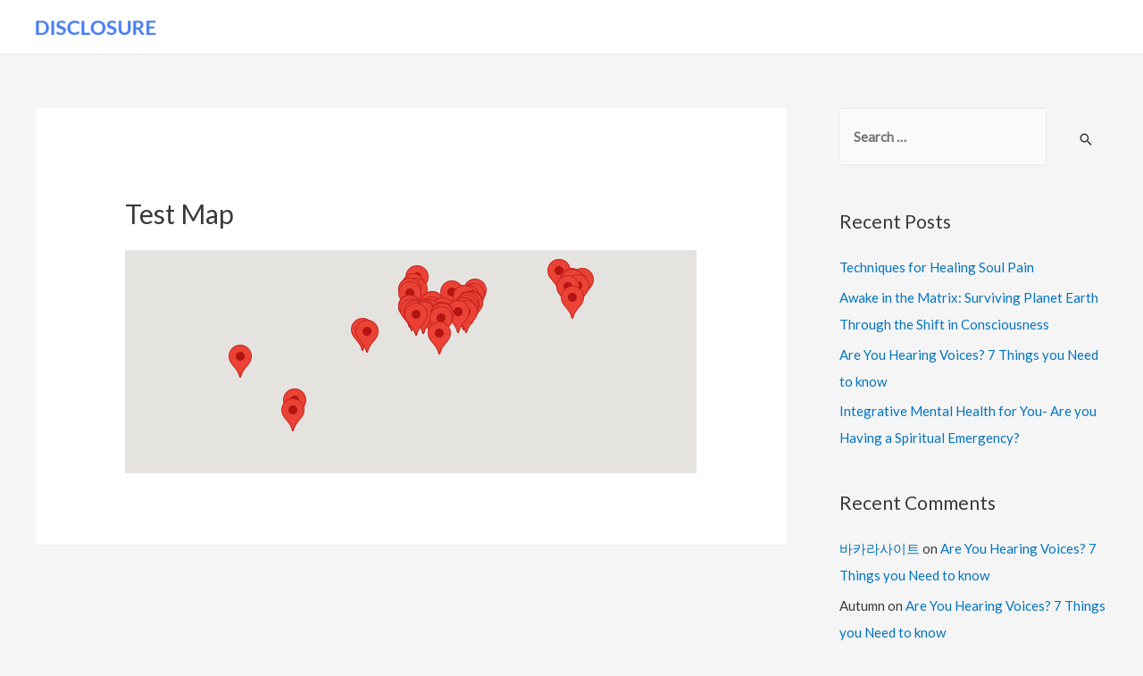

--- FILE ---
content_type: text/html; charset=UTF-8
request_url: https://www.disclosuresupport.org/test-map/
body_size: 36150
content:
<!DOCTYPE html>
<html lang="en-US">
<head>
<meta charset="UTF-8">
<meta name="viewport" content="width=device-width, initial-scale=1">
<link rel="profile" href="http://gmpg.org/xfn/11">

<title>Test Map &#8211; Disclosure Support</title>
<meta name='robots' content='max-image-preview:large' />
<link rel='dns-prefetch' href='//fonts.googleapis.com' />
<link rel='dns-prefetch' href='//s.w.org' />
<link rel="alternate" type="application/rss+xml" title="Disclosure Support &raquo; Feed" href="https://www.disclosuresupport.org/feed/" />
<link rel="alternate" type="application/rss+xml" title="Disclosure Support &raquo; Comments Feed" href="https://www.disclosuresupport.org/comments/feed/" />
<script type="text/javascript">
window._wpemojiSettings = {"baseUrl":"https:\/\/s.w.org\/images\/core\/emoji\/13.1.0\/72x72\/","ext":".png","svgUrl":"https:\/\/s.w.org\/images\/core\/emoji\/13.1.0\/svg\/","svgExt":".svg","source":{"concatemoji":"https:\/\/www.disclosuresupport.org\/wp-includes\/js\/wp-emoji-release.min.js?ver=5.9.12"}};
/*! This file is auto-generated */
!function(e,a,t){var n,r,o,i=a.createElement("canvas"),p=i.getContext&&i.getContext("2d");function s(e,t){var a=String.fromCharCode;p.clearRect(0,0,i.width,i.height),p.fillText(a.apply(this,e),0,0);e=i.toDataURL();return p.clearRect(0,0,i.width,i.height),p.fillText(a.apply(this,t),0,0),e===i.toDataURL()}function c(e){var t=a.createElement("script");t.src=e,t.defer=t.type="text/javascript",a.getElementsByTagName("head")[0].appendChild(t)}for(o=Array("flag","emoji"),t.supports={everything:!0,everythingExceptFlag:!0},r=0;r<o.length;r++)t.supports[o[r]]=function(e){if(!p||!p.fillText)return!1;switch(p.textBaseline="top",p.font="600 32px Arial",e){case"flag":return s([127987,65039,8205,9895,65039],[127987,65039,8203,9895,65039])?!1:!s([55356,56826,55356,56819],[55356,56826,8203,55356,56819])&&!s([55356,57332,56128,56423,56128,56418,56128,56421,56128,56430,56128,56423,56128,56447],[55356,57332,8203,56128,56423,8203,56128,56418,8203,56128,56421,8203,56128,56430,8203,56128,56423,8203,56128,56447]);case"emoji":return!s([10084,65039,8205,55357,56613],[10084,65039,8203,55357,56613])}return!1}(o[r]),t.supports.everything=t.supports.everything&&t.supports[o[r]],"flag"!==o[r]&&(t.supports.everythingExceptFlag=t.supports.everythingExceptFlag&&t.supports[o[r]]);t.supports.everythingExceptFlag=t.supports.everythingExceptFlag&&!t.supports.flag,t.DOMReady=!1,t.readyCallback=function(){t.DOMReady=!0},t.supports.everything||(n=function(){t.readyCallback()},a.addEventListener?(a.addEventListener("DOMContentLoaded",n,!1),e.addEventListener("load",n,!1)):(e.attachEvent("onload",n),a.attachEvent("onreadystatechange",function(){"complete"===a.readyState&&t.readyCallback()})),(n=t.source||{}).concatemoji?c(n.concatemoji):n.wpemoji&&n.twemoji&&(c(n.twemoji),c(n.wpemoji)))}(window,document,window._wpemojiSettings);
</script>
<style type="text/css">
img.wp-smiley,
img.emoji {
	display: inline !important;
	border: none !important;
	box-shadow: none !important;
	height: 1em !important;
	width: 1em !important;
	margin: 0 0.07em !important;
	vertical-align: -0.1em !important;
	background: none !important;
	padding: 0 !important;
}
</style>
	<link rel='stylesheet' id='astra-theme-css-css'  href='https://www.disclosuresupport.org/wp-content/themes/astra/assets/css/minified/style.min.css?ver=1.6.0' type='text/css' media='all' />
<style id='astra-theme-css-inline-css' type='text/css'>
html{font-size:93.75%;}a,.page-title{color:#0274be;}a:hover,a:focus{color:#3a3a3a;}body,button,input,select,textarea{font-family:'Lato',sans-serif;font-weight:400;font-size:15px;font-size:1rem;}blockquote{border-color:rgba(2,116,190,0.05);}h1,.entry-content h1,h2,.entry-content h2,h3,.entry-content h3,h4,.entry-content h4,h5,.entry-content h5,h6,.entry-content h6,.site-title,.site-title a{font-family:'Lato',sans-serif;font-weight:400;}.site-title{font-size:35px;font-size:2.3333333333333rem;}.ast-archive-description .ast-archive-title{font-size:40px;font-size:2.6666666666667rem;}.site-header .site-description{font-size:15px;font-size:1rem;}.entry-title{font-size:30px;font-size:2rem;}.comment-reply-title{font-size:24px;font-size:1.6rem;}.ast-comment-list #cancel-comment-reply-link{font-size:15px;font-size:1rem;}h1,.entry-content h1{font-size:48px;font-size:3.2rem;}h2,.entry-content h2{font-size:42px;font-size:2.8rem;}h3,.entry-content h3{font-size:30px;font-size:2rem;}h4,.entry-content h4{font-size:20px;font-size:1.3333333333333rem;}h5,.entry-content h5{font-size:18px;font-size:1.2rem;}h6,.entry-content h6{font-size:15px;font-size:1rem;}.ast-single-post .entry-title,.page-title{font-size:30px;font-size:2rem;}#secondary,#secondary button,#secondary input,#secondary select,#secondary textarea{font-size:15px;font-size:1rem;}::selection{background-color:#0274be;color:#ffffff;}body,h1,.entry-title a,.entry-content h1,h2,.entry-content h2,h3,.entry-content h3,h4,.entry-content h4,h5,.entry-content h5,h6,.entry-content h6{color:#3a3a3a;}.tagcloud a:hover,.tagcloud a:focus,.tagcloud a.current-item{color:#ffffff;border-color:#0274be;background-color:#0274be;}.main-header-menu a,.ast-header-custom-item a{color:#3a3a3a;}.main-header-menu li:hover > a,.main-header-menu li:hover > .ast-menu-toggle,.main-header-menu .ast-masthead-custom-menu-items a:hover,.main-header-menu li.focus > a,.main-header-menu li.focus > .ast-menu-toggle,.main-header-menu .current-menu-item > a,.main-header-menu .current-menu-ancestor > a,.main-header-menu .current_page_item > a,.main-header-menu .current-menu-item > .ast-menu-toggle,.main-header-menu .current-menu-ancestor > .ast-menu-toggle,.main-header-menu .current_page_item > .ast-menu-toggle{color:#0274be;}input:focus,input[type="text"]:focus,input[type="email"]:focus,input[type="url"]:focus,input[type="password"]:focus,input[type="reset"]:focus,input[type="search"]:focus,textarea:focus{border-color:#0274be;}input[type="radio"]:checked,input[type=reset],input[type="checkbox"]:checked,input[type="checkbox"]:hover:checked,input[type="checkbox"]:focus:checked,input[type=range]::-webkit-slider-thumb{border-color:#0274be;background-color:#0274be;box-shadow:none;}.site-footer a:hover + .post-count,.site-footer a:focus + .post-count{background:#0274be;border-color:#0274be;}.ast-comment-meta{line-height:1.666666667;font-size:12px;font-size:0.8rem;}.single .nav-links .nav-previous,.single .nav-links .nav-next,.single .ast-author-details .author-title,.ast-comment-meta{color:#0274be;}.menu-toggle,button,.ast-button,.button,input#submit,input[type="button"],input[type="submit"],input[type="reset"]{border-radius:2px;padding:10px 40px;color:#ffffff;border-color:#0274be;background-color:#0274be;}button:focus,.menu-toggle:hover,button:hover,.ast-button:hover,.button:hover,input[type=reset]:hover,input[type=reset]:focus,input#submit:hover,input#submit:focus,input[type="button"]:hover,input[type="button"]:focus,input[type="submit"]:hover,input[type="submit"]:focus{color:#ffffff;border-color:#3a3a3a;background-color:#3a3a3a;}.entry-meta,.entry-meta *{line-height:1.45;color:#0274be;}.entry-meta a:hover,.entry-meta a:hover *,.entry-meta a:focus,.entry-meta a:focus *{color:#3a3a3a;}blockquote,blockquote a{color:#000000;}.ast-404-layout-1 .ast-404-text{font-size:200px;font-size:13.333333333333rem;}.widget-title{font-size:21px;font-size:1.4rem;color:#3a3a3a;}#cat option,.secondary .calendar_wrap thead a,.secondary .calendar_wrap thead a:visited{color:#0274be;}.secondary .calendar_wrap #today,.ast-progress-val span{background:#0274be;}.secondary a:hover + .post-count,.secondary a:focus + .post-count{background:#0274be;border-color:#0274be;}.calendar_wrap #today > a{color:#ffffff;}.ast-pagination a,.page-links .page-link,.single .post-navigation a{color:#0274be;}.ast-pagination a:hover,.ast-pagination a:focus,.ast-pagination > span:hover:not(.dots),.ast-pagination > span.current,.page-links > .page-link,.page-links .page-link:hover,.post-navigation a:hover{color:#3a3a3a;}.ast-header-break-point .ast-mobile-menu-buttons-minimal.menu-toggle{background:transparent;color:#0274be;}.ast-header-break-point .ast-mobile-menu-buttons-outline.menu-toggle{background:transparent;border:1px solid #0274be;color:#0274be;}.ast-header-break-point .ast-mobile-menu-buttons-fill.menu-toggle{background:#0274be;}@media (min-width:545px){.ast-page-builder-template .comments-area,.single.ast-page-builder-template .entry-header,.single.ast-page-builder-template .post-navigation{max-width:1240px;margin-left:auto;margin-right:auto;}}@media (max-width:768px){.ast-archive-description .ast-archive-title{font-size:40px;}.entry-title{font-size:30px;}h1,.entry-content h1{font-size:30px;}h2,.entry-content h2{font-size:25px;}h3,.entry-content h3{font-size:20px;}.ast-single-post .entry-title,.page-title{font-size:30px;}}@media (max-width:544px){.ast-archive-description .ast-archive-title{font-size:40px;}.entry-title{font-size:30px;}h1,.entry-content h1{font-size:30px;}h2,.entry-content h2{font-size:25px;}h3,.entry-content h3{font-size:20px;}.ast-single-post .entry-title,.page-title{font-size:30px;}}@media (max-width:768px){html{font-size:85.5%;}}@media (max-width:544px){html{font-size:85.5%;}}@media (min-width:769px){.ast-container{max-width:1240px;}}@font-face {font-family: "Astra";src: url( https://www.disclosuresupport.org/wp-content/themes/astra/assets/fonts/astra.woff) format("woff"),url( https://www.disclosuresupport.org/wp-content/themes/astra/assets/fonts/astra.ttf) format("truetype"),url( https://www.disclosuresupport.org/wp-content/themes/astra/assets/fonts/astra.svg#astra) format("svg");font-weight: normal;font-style: normal;}@media (max-width:790px) {.main-header-bar .main-header-bar-navigation{display:none;}}.ast-desktop .main-header-menu.submenu-with-border .sub-menu,.ast-desktop .main-header-menu.submenu-with-border .children,.ast-desktop .main-header-menu.submenu-with-border .astra-full-megamenu-wrapper{border-color:#0274be;}.ast-desktop .main-header-menu.submenu-with-border .sub-menu,.ast-desktop .main-header-menu.submenu-with-border .children{border-top-width:2px;border-right-width:0px;border-left-width:0px;border-bottom-width:0px;border-style:solid;}.ast-desktop .main-header-menu.submenu-with-border .sub-menu .sub-menu,.ast-desktop .main-header-menu.submenu-with-border .children .children{top:-2px;}.ast-desktop .main-header-menu.submenu-with-border .sub-menu a,.ast-desktop .main-header-menu.submenu-with-border .children a{border-bottom-width:1px;border-style:solid;border-color:#eaeaea;}@media (min-width:769px){.main-header-menu .sub-menu li.ast-left-align-sub-menu:hover > ul,.main-header-menu .sub-menu li.ast-left-align-sub-menu.focus > ul{margin-left:-0px;}}.ast-small-footer{border-top-style:solid;border-top-width:1px;border-top-color:#7a7a7a;}.ast-small-footer-wrap{text-align:center;}@media (max-width:920px){.ast-404-layout-1 .ast-404-text{font-size:100px;font-size:6.6666666666667rem;}}
.ast-header-break-point .site-header{border-bottom-width:1px;}@media (min-width:769px){.main-header-bar{border-bottom-width:1px;}}@media (min-width:769px){#primary{width:70%;}#secondary{width:30%;}}.main-header-menu .menu-item, .main-header-bar .ast-masthead-custom-menu-items{-js-display:flex;display:flex;-webkit-box-pack:center;-webkit-justify-content:center;-moz-box-pack:center;-ms-flex-pack:center;justify-content:center;-webkit-box-orient:vertical;-webkit-box-direction:normal;-webkit-flex-direction:column;-moz-box-orient:vertical;-moz-box-direction:normal;-ms-flex-direction:column;flex-direction:column;}.main-header-menu > .menu-item > a{height:100%;-webkit-box-align:center;-webkit-align-items:center;-moz-box-align:center;-ms-flex-align:center;align-items:center;-js-display:flex;display:flex;}

			.page-template-builder-fullwidth-std #content .ast-container {
				max-width: 100%;
				padding: 0;
				margin: 0;
			}
		
</style>
<link rel='stylesheet' id='astra-google-fonts-css'  href='//fonts.googleapis.com/css?family=Lato%3A400%2C&#038;ver=1.6.0' type='text/css' media='all' />
<link rel='stylesheet' id='wp-block-library-css'  href='https://www.disclosuresupport.org/wp-includes/css/dist/block-library/style.min.css?ver=5.9.12' type='text/css' media='all' />
<style id='global-styles-inline-css' type='text/css'>
body{--wp--preset--color--black: #000000;--wp--preset--color--cyan-bluish-gray: #abb8c3;--wp--preset--color--white: #ffffff;--wp--preset--color--pale-pink: #f78da7;--wp--preset--color--vivid-red: #cf2e2e;--wp--preset--color--luminous-vivid-orange: #ff6900;--wp--preset--color--luminous-vivid-amber: #fcb900;--wp--preset--color--light-green-cyan: #7bdcb5;--wp--preset--color--vivid-green-cyan: #00d084;--wp--preset--color--pale-cyan-blue: #8ed1fc;--wp--preset--color--vivid-cyan-blue: #0693e3;--wp--preset--color--vivid-purple: #9b51e0;--wp--preset--gradient--vivid-cyan-blue-to-vivid-purple: linear-gradient(135deg,rgba(6,147,227,1) 0%,rgb(155,81,224) 100%);--wp--preset--gradient--light-green-cyan-to-vivid-green-cyan: linear-gradient(135deg,rgb(122,220,180) 0%,rgb(0,208,130) 100%);--wp--preset--gradient--luminous-vivid-amber-to-luminous-vivid-orange: linear-gradient(135deg,rgba(252,185,0,1) 0%,rgba(255,105,0,1) 100%);--wp--preset--gradient--luminous-vivid-orange-to-vivid-red: linear-gradient(135deg,rgba(255,105,0,1) 0%,rgb(207,46,46) 100%);--wp--preset--gradient--very-light-gray-to-cyan-bluish-gray: linear-gradient(135deg,rgb(238,238,238) 0%,rgb(169,184,195) 100%);--wp--preset--gradient--cool-to-warm-spectrum: linear-gradient(135deg,rgb(74,234,220) 0%,rgb(151,120,209) 20%,rgb(207,42,186) 40%,rgb(238,44,130) 60%,rgb(251,105,98) 80%,rgb(254,248,76) 100%);--wp--preset--gradient--blush-light-purple: linear-gradient(135deg,rgb(255,206,236) 0%,rgb(152,150,240) 100%);--wp--preset--gradient--blush-bordeaux: linear-gradient(135deg,rgb(254,205,165) 0%,rgb(254,45,45) 50%,rgb(107,0,62) 100%);--wp--preset--gradient--luminous-dusk: linear-gradient(135deg,rgb(255,203,112) 0%,rgb(199,81,192) 50%,rgb(65,88,208) 100%);--wp--preset--gradient--pale-ocean: linear-gradient(135deg,rgb(255,245,203) 0%,rgb(182,227,212) 50%,rgb(51,167,181) 100%);--wp--preset--gradient--electric-grass: linear-gradient(135deg,rgb(202,248,128) 0%,rgb(113,206,126) 100%);--wp--preset--gradient--midnight: linear-gradient(135deg,rgb(2,3,129) 0%,rgb(40,116,252) 100%);--wp--preset--duotone--dark-grayscale: url('#wp-duotone-dark-grayscale');--wp--preset--duotone--grayscale: url('#wp-duotone-grayscale');--wp--preset--duotone--purple-yellow: url('#wp-duotone-purple-yellow');--wp--preset--duotone--blue-red: url('#wp-duotone-blue-red');--wp--preset--duotone--midnight: url('#wp-duotone-midnight');--wp--preset--duotone--magenta-yellow: url('#wp-duotone-magenta-yellow');--wp--preset--duotone--purple-green: url('#wp-duotone-purple-green');--wp--preset--duotone--blue-orange: url('#wp-duotone-blue-orange');--wp--preset--font-size--small: 13px;--wp--preset--font-size--medium: 20px;--wp--preset--font-size--large: 36px;--wp--preset--font-size--x-large: 42px;}.has-black-color{color: var(--wp--preset--color--black) !important;}.has-cyan-bluish-gray-color{color: var(--wp--preset--color--cyan-bluish-gray) !important;}.has-white-color{color: var(--wp--preset--color--white) !important;}.has-pale-pink-color{color: var(--wp--preset--color--pale-pink) !important;}.has-vivid-red-color{color: var(--wp--preset--color--vivid-red) !important;}.has-luminous-vivid-orange-color{color: var(--wp--preset--color--luminous-vivid-orange) !important;}.has-luminous-vivid-amber-color{color: var(--wp--preset--color--luminous-vivid-amber) !important;}.has-light-green-cyan-color{color: var(--wp--preset--color--light-green-cyan) !important;}.has-vivid-green-cyan-color{color: var(--wp--preset--color--vivid-green-cyan) !important;}.has-pale-cyan-blue-color{color: var(--wp--preset--color--pale-cyan-blue) !important;}.has-vivid-cyan-blue-color{color: var(--wp--preset--color--vivid-cyan-blue) !important;}.has-vivid-purple-color{color: var(--wp--preset--color--vivid-purple) !important;}.has-black-background-color{background-color: var(--wp--preset--color--black) !important;}.has-cyan-bluish-gray-background-color{background-color: var(--wp--preset--color--cyan-bluish-gray) !important;}.has-white-background-color{background-color: var(--wp--preset--color--white) !important;}.has-pale-pink-background-color{background-color: var(--wp--preset--color--pale-pink) !important;}.has-vivid-red-background-color{background-color: var(--wp--preset--color--vivid-red) !important;}.has-luminous-vivid-orange-background-color{background-color: var(--wp--preset--color--luminous-vivid-orange) !important;}.has-luminous-vivid-amber-background-color{background-color: var(--wp--preset--color--luminous-vivid-amber) !important;}.has-light-green-cyan-background-color{background-color: var(--wp--preset--color--light-green-cyan) !important;}.has-vivid-green-cyan-background-color{background-color: var(--wp--preset--color--vivid-green-cyan) !important;}.has-pale-cyan-blue-background-color{background-color: var(--wp--preset--color--pale-cyan-blue) !important;}.has-vivid-cyan-blue-background-color{background-color: var(--wp--preset--color--vivid-cyan-blue) !important;}.has-vivid-purple-background-color{background-color: var(--wp--preset--color--vivid-purple) !important;}.has-black-border-color{border-color: var(--wp--preset--color--black) !important;}.has-cyan-bluish-gray-border-color{border-color: var(--wp--preset--color--cyan-bluish-gray) !important;}.has-white-border-color{border-color: var(--wp--preset--color--white) !important;}.has-pale-pink-border-color{border-color: var(--wp--preset--color--pale-pink) !important;}.has-vivid-red-border-color{border-color: var(--wp--preset--color--vivid-red) !important;}.has-luminous-vivid-orange-border-color{border-color: var(--wp--preset--color--luminous-vivid-orange) !important;}.has-luminous-vivid-amber-border-color{border-color: var(--wp--preset--color--luminous-vivid-amber) !important;}.has-light-green-cyan-border-color{border-color: var(--wp--preset--color--light-green-cyan) !important;}.has-vivid-green-cyan-border-color{border-color: var(--wp--preset--color--vivid-green-cyan) !important;}.has-pale-cyan-blue-border-color{border-color: var(--wp--preset--color--pale-cyan-blue) !important;}.has-vivid-cyan-blue-border-color{border-color: var(--wp--preset--color--vivid-cyan-blue) !important;}.has-vivid-purple-border-color{border-color: var(--wp--preset--color--vivid-purple) !important;}.has-vivid-cyan-blue-to-vivid-purple-gradient-background{background: var(--wp--preset--gradient--vivid-cyan-blue-to-vivid-purple) !important;}.has-light-green-cyan-to-vivid-green-cyan-gradient-background{background: var(--wp--preset--gradient--light-green-cyan-to-vivid-green-cyan) !important;}.has-luminous-vivid-amber-to-luminous-vivid-orange-gradient-background{background: var(--wp--preset--gradient--luminous-vivid-amber-to-luminous-vivid-orange) !important;}.has-luminous-vivid-orange-to-vivid-red-gradient-background{background: var(--wp--preset--gradient--luminous-vivid-orange-to-vivid-red) !important;}.has-very-light-gray-to-cyan-bluish-gray-gradient-background{background: var(--wp--preset--gradient--very-light-gray-to-cyan-bluish-gray) !important;}.has-cool-to-warm-spectrum-gradient-background{background: var(--wp--preset--gradient--cool-to-warm-spectrum) !important;}.has-blush-light-purple-gradient-background{background: var(--wp--preset--gradient--blush-light-purple) !important;}.has-blush-bordeaux-gradient-background{background: var(--wp--preset--gradient--blush-bordeaux) !important;}.has-luminous-dusk-gradient-background{background: var(--wp--preset--gradient--luminous-dusk) !important;}.has-pale-ocean-gradient-background{background: var(--wp--preset--gradient--pale-ocean) !important;}.has-electric-grass-gradient-background{background: var(--wp--preset--gradient--electric-grass) !important;}.has-midnight-gradient-background{background: var(--wp--preset--gradient--midnight) !important;}.has-small-font-size{font-size: var(--wp--preset--font-size--small) !important;}.has-medium-font-size{font-size: var(--wp--preset--font-size--medium) !important;}.has-large-font-size{font-size: var(--wp--preset--font-size--large) !important;}.has-x-large-font-size{font-size: var(--wp--preset--font-size--x-large) !important;}
</style>
<link rel='stylesheet' id='bbp-default-css'  href='https://www.disclosuresupport.org/wp-content/plugins/bbpress/templates/default/css/bbpress.min.css?ver=2.6.9' type='text/css' media='all' />
<link rel='stylesheet' id='contact-form-7-css'  href='https://www.disclosuresupport.org/wp-content/plugins/contact-form-7/includes/css/styles.css?ver=5.5.4' type='text/css' media='all' />
<link rel='stylesheet' id='astra-contact-form-7-css'  href='https://www.disclosuresupport.org/wp-content/themes/astra/assets/css/minified/compatibility/contact-form-7.min.css?ver=1.6.0' type='text/css' media='all' />
<link rel='stylesheet' id='ctwg-shortcodes-css'  href='https://www.disclosuresupport.org/wp-content/plugins/cpo-widgets/css/style.css?ver=5.9.12' type='text/css' media='all' />
<link rel='stylesheet' id='toolset-maps-views-filter-distance-frontend-css-css'  href='//www.disclosuresupport.org/wp-content/plugins/toolset-maps/resources/css/views_filter_distance_frontend.css?ver=1.4.1' type='text/css' media='all' />
<link rel='stylesheet' id='astra-addon-css-css'  href='https://www.disclosuresupport.org/wp-content/uploads/astra-addon/astra-addon-5c05653c8b28e2-50156502.css?ver=1.6.6' type='text/css' media='all' />
<style id='astra-addon-css-inline-css' type='text/css'>
.ast-article-post .ast-date-meta .posted-on, .ast-article-post .ast-date-meta .posted-on *{background:#0274be;color:#ffffff;}.ast-article-post .ast-date-meta .posted-on .date-month, .ast-article-post .ast-date-meta .posted-on .date-year{color:#ffffff;}.ast-load-more:hover{color:#ffffff;border-color:#0274be;background-color:#0274be;}.ast-loader > div{background-color:#0274be;}.ast-separate-container .blog-layout-1, .ast-separate-container .blog-layout-2, .ast-separate-container .blog-layout-3{background-color:transparent;background-image:none;}.ast-separate-container .ast-article-post{background-color:#ffffff;}.ast-separate-container .ast-article-single, .ast-separate-container .comment-respond,.ast-separate-container .ast-comment-list li, .ast-separate-container .ast-woocommerce-container, .ast-separate-container .error-404, .ast-separate-container .no-results, .single.ast-separate-container .ast-author-meta, .ast-separate-container .related-posts-title-wrapper, .ast-separate-container.ast-two-container #secondary .widget,.ast-separate-container .comments-count-wrapper, .ast-box-layout.ast-plain-container .site-content,.ast-padded-layout.ast-plain-container .site-content{background-color:#ffffff;}.main-header-bar{background-image:url(https://testing.disclosuresupport.org/wp-content/uploads/2018/10/bg_full_dark.jpg);background-repeat:repeat;background-position:center top;background-size:cover;background-attachment:scroll;}.main-header-menu .current-menu-item > a, .main-header-menu .current-menu-ancestor > a, .main-header-menu .current_page_item > a{color:#74bef7;}.main-header-menu a:hover, .ast-header-custom-item a:hover, .main-header-menu li:hover > a, .main-header-menu li.focus > a{color:#74bef7;}.main-header-menu .ast-masthead-custom-menu-items a:hover, .main-header-menu li:hover > .ast-menu-toggle, .main-header-menu li.focus > .ast-menu-toggle{color:#74bef7;}.main-header-menu, .main-header-menu a, .ast-header-custom-item, .ast-header-custom-item a,  .ast-masthead-custom-menu-items, .ast-masthead-custom-menu-items a{color:#ffffff;}.main-navigation .sub-menu, .ast-header-break-point .main-header-menu ul{background-color:rgba(30,30,30,0.68);}@media (max-width:768px){.main-header-menu, .ast-header-break-point .main-header-menu, .ast-header-break-point .ast-header-custom-item{background-color:rgba(30,30,30,0.78);}}@media (max-width:544px){.main-header-menu, .ast-header-break-point .main-header-menu, .ast-header-break-point .ast-header-custom-item{background-color:rgba(51,51,51,0.77);}}.footer-adv .widget-title, .footer-adv .widget-title a.rsswidget, .ast-no-widget-row .widget-title{font-family:'Lato', sans-serif;text-transform:inherit;}.footer-adv .widget > *:not(.widget-title){font-family:'Lato', sans-serif;}.ast-header-break-point .main-header-bar{background-image:url(https://testing.disclosuresupport.org/wp-content/uploads/2018/10/bg_full_dark.jpg);background-repeat:repeat;background-position:center top;background-size:cover;background-attachment:scroll;}.ast-header-break-point .main-header-menu, .ast-header-break-point .main-header-menu a, .ast-header-break-point .main-header-menu li.focus > .ast-menu-toggle, .ast-header-break-point .main-header-menu .current-menu-item > .ast-menu-toggle, .ast-header-break-point .main-header-menu .current-menu-ancestor > .ast-menu-toggle, .ast-header-break-point .main-header-menu .current_page_item > .ast-menu-toggle, .ast-header-break-point .ast-header-custom-item, .ast-header-break-point .ast-header-custom-item a, .ast-header-break-point .ast-masthead-custom-menu-items, .ast-header-break-point .ast-masthead-custom-menu-items a, .ast-header-break-point .ast-masthead-custom-menu-items .ast-inline-search form .ast-header-break-point .ast-below-header-merged-responsive .below-header-user-select,.ast-header-break-point .ast-above-header-menu-items, .ast-header-break-point .ast-above-header-menu-items a, .ast-header-break-point .ast-below-header-menu-items, .ast-header-break-point .ast-below-header-menu-items a, .ast-header-break-point .ast-below-header-merged-responsive .below-header-user-select .widget, .ast-header-break-point .ast-below-header-merged-responsive .below-header-user-select .widget-title{color:#ffffff;}.ast-header-break-point .ast-masthead-custom-menu-items .ast-inline-search form{border-color:#ffffff;}.ast-header-break-point .main-header-menu .ast-masthead-custom-menu-items a:hover, .ast-header-break-point .main-header-menu li:hover > .ast-menu-toggle, .ast-header-break-point .main-header-menu li.focus > .ast-menu-toggle{color:#74bef7;}.ast-header-break-point .main-header-menu li.current-menu-item > .ast-menu-toggle, .ast-header-break-point .main-header-menu li.current-menu-ancestor > .ast-menu-toggle, .ast-header-break-point .main-header-menu li.current_page_item > .ast-menu-toggle, .ast-header-break-point .main-header-menu li.current-menu-item > a, .ast-header-break-point .main-header-menu li.current-menu-ancestor > a, .ast-header-break-point .main-header-menu li.current_page_item > a{color:#74bef7;}.ast-header-break-point .main-header-menu .sub-menu, .ast-header-break-point .main-header-menu .children, .ast-header-break-point .ast-header-sections-navigation .sub-menu, .ast-header-break-point .ast-above-header-menu-items .sub-menu, .ast-header-break-point .ast-below-header-menu-items .sub-menu{background-color:rgba(30,30,30,0.68);}@media (max-width:768px){.ast-header-break-point .main-header-menu, .ast-header-break-point .ast-header-custom-item, .ast-header-break-point .ast-header-sections-navigation{background-color:rgba(30,30,30,0.78);}.ast-header-break-point .ast-primary-menu-disabled .ast-above-header-menu-items, .ast-header-break-point .ast-primary-menu-disabled .ast-below-header-menu-items{background-color:rgba(30,30,30,0.78);}.ast-header-break-point .ast-primary-menu-disabled .ast-below-header-menu-items{background-color:rgba(30,30,30,0.78);}.ast-header-break-point .ast-primary-menu-disabled .ast-merge-header-navigation-wrap .ast-above-header-menu-items, .ast-header-break-point .ast-primary-menu-disabled .ast-merge-header-navigation-wrap .ast-below-header-menu-items{background-color:rgba(30,30,30,0.78);}}@media (max-width:544px){.ast-header-break-point .main-header-menu, .ast-header-break-point .ast-header-custom-item, .ast-header-break-point .ast-header-sections-navigation{background-color:rgba(51,51,51,0.77);}.ast-header-break-point .ast-primary-menu-disabled .ast-above-header-menu-items, .ast-header-break-point .ast-primary-menu-disabled .ast-below-header-menu-items{background-color:rgba(51,51,51,0.77);}.ast-header-break-point .ast-primary-menu-disabled .ast-below-header-menu-items{background-color:rgba(51,51,51,0.77);}.ast-header-break-point .ast-primary-menu-disabled .ast-merge-header-navigation-wrap .ast-above-header-menu-items, .ast-header-break-point .ast-primary-menu-disabled .ast-merge-header-navigation-wrap .ast-below-header-menu-items{background-color:rgba(51,51,51,0.77);}}@media (max-width:768px){.ast-flyout-menu-enable.ast-main-header-nav-open .main-header-bar,.ast-fullscreen-menu-enable.ast-main-header-nav-open .main-header-bar{padding-bottom:1.5em;}}@media (max-width:544px){.ast-flyout-menu-enable.ast-main-header-nav-open .main-header-bar,.ast-fullscreen-menu-enable.ast-main-header-nav-open .main-header-bar{padding-bottom:1em;}}.ast-default-menu-enable.ast-main-header-nav-open.ast-header-break-point .main-header-bar, .ast-main-header-nav-open .main-header-bar{padding-bottom:0;}.ast-fullscreen-menu-enable.ast-header-break-point .main-header-bar .main-header-bar-navigation .main-header-menu > .page_item_has_children > .ast-menu-toggle, .ast-fullscreen-menu-enable.ast-header-break-point .main-header-bar .main-header-bar-navigation .main-header-menu > .menu-item-has-children > .ast-menu-toggle{right:0;}.ast-fullscreen-menu-enable.ast-header-break-point .main-header-bar .main-header-bar-navigation ul.sub-menu .menu-item-has-children > .ast-menu-toggle, .ast-fullscreen-menu-enable.ast-header-break-point .main-header-bar .main-header-bar-navigation ul.children .page_item_has_children > .ast-menu-toggle{right:0;}.ast-fullscreen-menu-enable.ast-header-break-point .ast-above-header-menu ul.sub-menu li.menu-item-has-children > a, .ast-default-menu-enable.ast-header-break-point .ast-above-header-menu ul.sub-menu li.menu-item-has-children > a, .ast-flyout-menu-enable.ast-header-break-point .ast-above-header-menu ul.sub-menu li.menu-item-has-children > a{padding-right:0;}.ast-fullscreen-menu-enable.ast-header-break-point .ast-below-header-menu ul.sub-menu li.menu-item-has-children > a, .ast-default-menu-enable.ast-header-break-point .ast-below-header-menu ul.sub-menu li.menu-item-has-children > a, .ast-flyout-menu-enable.ast-header-break-point .ast-below-header-menu ul.sub-menu li.menu-item-has-children > a{padding-right:0;}.ast-fullscreen-below-menu-enable.ast-header-break-point .ast-below-header-enabled .ast-below-header-navigation ul.ast-below-header-menu li.menu-item-has-children > a, .ast-default-below-menu-enable.ast-header-break-point .ast-below-header-enabled .ast-below-header-navigation ul.ast-below-header-menu li.menu-item-has-children > a, .ast-flyout-below-menu-enable.ast-header-break-point .ast-below-header-enabled .ast-below-header-navigation ul.ast-below-header-menu li.menu-item-has-children > a{padding-right:0;}.ast-fullscreen-below-menu-enable.ast-header-break-point .ast-below-header-navigation .menu-item-has-children > .ast-menu-toggle, .ast-fullscreen-below-menu-enable.ast-header-break-point .ast-below-header-menu-items .menu-item-has-children > .ast-menu-toggle{right:0;}.ast-fullscreen-below-menu-enable .ast-below-header-enabled .ast-below-header-navigation ul.ast-below-header-menu li.menu-item-has-children ul.sub-menu .ast-menu-toggle{right:0;}.ast-fullscreen-above-menu-enable.ast-header-break-point .ast-above-header-enabled .ast-above-header-navigation ul.ast-above-header-menu li.menu-item-has-children > a, .ast-default-above-menu-enable.ast-header-break-point .ast-above-header-enabled .ast-above-header-navigation ul.ast-above-header-menu li.menu-item-has-children > a, .ast-flyout-above-menu-enable.ast-header-break-point .ast-above-header-enabled .ast-above-header-navigation ul.ast-above-header-menu li.menu-item-has-children > a{padding-right:0;}.ast-fullscreen-above-menu-enable.ast-header-break-point .ast-above-header-navigation .menu-item-has-children > .ast-menu-toggle, .ast-fullscreen-above-menu-enable.ast-header-break-point .ast-above-header-menu-items .menu-item-has-children > .ast-menu-toggle{right:0;}.ast-fullscreen-above-menu-enable .ast-above-header-enabled .ast-above-header-navigation ul.ast-above-header-menu li.menu-item-has-children ul.sub-menu .ast-menu-toggle{right:0;}.ast-no-sidebar.ast-separate-container .entry-content .alignfull{margin-right:-;margin-left:-;}@media (max-width:768px){.main-header-bar, .ast-header-break-point .main-header-bar, .ast-header-break-point .header-main-layout-2 .main-header-bar{padding-top:1.5em;padding-bottom:1.5em;}.ast-default-menu-enable.ast-main-header-nav-open.ast-header-break-point .main-header-bar, .ast-main-header-nav-open .main-header-bar{padding-bottom:0;}.main-navigation ul li a, .ast-header-break-point .main-navigation ul li a, .ast-header-break-point li.ast-masthead-custom-menu-items, li.ast-masthead-custom-menu-items{padding-top:0px;padding-right:20px;padding-bottom:0px;padding-left:20px;}.ast-header-break-point .main-header-bar .main-header-bar-navigation .page_item_has_children > .ast-menu-toggle, .ast-header-break-point .main-header-bar .main-header-bar-navigation .menu-item-has-children > .ast-menu-toggle{top:0px;right:calc( 20px - 0.907em );}.ast-fullscreen-menu-enable.ast-header-break-point .main-header-bar .main-header-bar-navigation .main-header-menu > .page_item_has_children > .ast-menu-toggle, .ast-fullscreen-menu-enable.ast-header-break-point .main-header-bar .main-header-bar-navigation .main-header-menu > .menu-item-has-children > .ast-menu-toggle{right:0;}.ast-flyout-menu-enable.ast-header-break-point .main-header-bar .main-header-bar-navigation .main-header-menu > .page_item_has_children > .ast-menu-toggle, .ast-flyout-menu-enable.ast-header-break-point .main-header-bar .main-header-bar-navigation .main-header-menu > .menu-item-has-children > .ast-menu-toggle{right:calc( 20px - 0.907em );}.ast-flyout-menu-enable.ast-header-break-point .main-header-bar .main-header-bar-navigation .page_item_has_children > .ast-menu-toggle, .ast-flyout-menu-enable.ast-header-break-point .main-header-bar .main-header-bar-navigation .menu-item-has-children > .ast-menu-toggle{top:0px;}.ast-desktop .main-navigation .ast-mm-template-content, .ast-desktop .main-navigation .ast-mm-custom-text-content,.main-navigation ul.sub-menu li a, .main-navigation ul.children li a, .ast-header-break-point .main-navigation ul.sub-menu li a, .ast-header-break-point .main-navigation ul.children li a{padding-top:0px;padding-right:0;padding-bottom:0px;padding-left:30px;}.ast-header-break-point .main-navigation ul.children li li a, .ast-header-break-point .main-navigation ul.sub-menu li li a{padding-left:calc( 30px + 10px );}.ast-header-break-point .main-navigation ul.children li li li a, .ast-header-break-point .main-navigation ul.sub-menu li li li a{padding-left:calc( 30px + 20px );}.ast-header-break-point .main-navigation ul.children li li li li a, .ast-header-break-point .main-navigation ul.sub-menu li li li li a{padding-left:calc( 30px + 30px );}.ast-header-break-point .main-navigation ul.children li li li li li a, .ast-header-break-point .main-navigation ul.sub-menu li li li li li a{padding-left:calc( 30px + 40px );}.ast-header-break-point .main-header-bar .main-header-bar-navigation ul.sub-menu .menu-item-has-children > .ast-menu-toggle, .ast-header-break-point .main-header-bar .main-header-bar-navigation ul.children .page_item_has_children > .ast-menu-toggle{top:0px;right:calc( 20px - 0.907em );}.ast-fullscreen-menu-enable.ast-header-break-point .main-header-bar .main-header-bar-navigation ul.sub-menu .menu-item-has-children > .ast-menu-toggle{margin-right:20px;right:0;}.ast-flyout-menu-enable.ast-header-break-point .main-header-bar .main-header-bar-navigation ul.sub-menu .menu-item-has-children > .ast-menu-toggle, .ast-flyout-menu-enable.ast-header-break-point .main-header-bar .main-header-bar-navigation ul.children .page_item_has_children > .ast-menu-toggle{right:calc( 20px - 0.907em );}.ast-flyout-menu-enable.ast-header-break-point .main-header-bar .main-header-bar-navigation .page_item_has_children .children .ast-menu-toggle, .ast-flyout-menu-enable.ast-header-break-point .main-header-bar .main-header-bar-navigation .menu-item-has-children .sub-menu .ast-menu-toggle{top:0px;}.ast-fullscreen-menu-enable.ast-header-break-point .main-navigation ul.sub-menu li.menu-item-has-children > a, .ast-fullscreen-menu-enable.ast-header-break-point .main-navigation ul.sub-menu li.page_item_has_children > a, .ast-default-menu-enable.ast-header-break-point .main-navigation ul.sub-menu li.menu-item-has-children > a, .ast-default-menu-enable.ast-header-break-point .main-navigation ul.sub-menu li.page_item_has_children > a, .ast-flyout-menu-enable.ast-header-break-point .main-navigation ul.sub-menu li.menu-item-has-children > a, .ast-flyout-menu-enable.ast-header-break-point .main-navigation ul.sub-menu li.page_item_has_children > a{padding-top:0px;padding-bottom:0px;padding-left:30px;}.ast-fullscreen-menu-enable.ast-header-break-point .ast-above-header-menu ul.sub-menu li.menu-item-has-children > a, .ast-default-menu-enable.ast-header-break-point .ast-above-header-menu ul.sub-menu li.menu-item-has-children > a, .ast-flyout-menu-enable.ast-header-break-point .ast-above-header-menu ul.sub-menu li.menu-item-has-children > a{padding-right:0;padding-top:0px;padding-bottom:0px;padding-left:30px;}.ast-fullscreen-menu-enable.ast-header-break-point .ast-below-header-menu ul.sub-menu li.menu-item-has-children > a, .ast-default-menu-enable.ast-header-break-point .ast-below-header-menu ul.sub-menu li.menu-item-has-children > a, .ast-flyout-menu-enable.ast-header-break-point .ast-below-header-menu ul.sub-menu li.menu-item-has-children > a{padding-right:0;padding-top:0px;padding-bottom:0px;padding-left:30px;}.ast-fullscreen-menu-enable.ast-header-break-point .ast-below-header-menu ul a, .ast-fullscreen-menu-enable.ast-header-break-point .ast-header-break-point .ast-below-header-actual-nav ul.sub-menu li a, .ast-fullscreen-menu-enable.ast-header-break-point .ast-below-header-navigation ul.sub-menu li a, .ast-fullscreen-menu-enable.ast-header-break-point .ast-below-header-menu-items ul.sub-menu li a, .ast-fullscreen-menu-enable.ast-header-break-point .main-navigation ul.sub-menu li a{padding-top:0px;padding-bottom:0px;padding-left:30px;}.ast-below-header, .ast-header-break-point .ast-below-header{padding-top:1em;padding-bottom:1em;}.ast-below-header-menu a, .below-header-nav-padding-support .below-header-section-1 .below-header-menu > li > a, .below-header-nav-padding-support .below-header-section-2 .below-header-menu > li > a, .ast-header-break-point .ast-below-header-actual-nav > ul > li > a{padding-top:0px;padding-right:20px;padding-bottom:0px;padding-left:20px;}.ast-desktop .ast-below-header-menu .ast-mm-template-content, .ast-desktop .ast-below-header-menu .ast-mm-custom-text-content, .ast-below-header-menu ul a, .ast-header-break-point .ast-below-header-actual-nav ul.sub-menu li a{padding-top:0px;padding-right:20px;padding-bottom:0px;padding-left:20px;}.ast-header-break-point .ast-below-header-actual-nav ul.sub-menu li li a, .ast-header-break-point .ast-below-header-menu-items ul.sub-menu li li a{padding-left:calc( 20px + 10px );}.ast-header-break-point .ast-below-header-actual-nav ul.sub-menu li li li a, .ast-header-break-point .ast-below-header-menu-items ul.sub-menu li li li a{padding-left:calc( 20px + 20px );}.ast-header-break-point .ast-below-header-actual-nav ul.sub-menu li li li li a, .ast-header-break-point .ast-below-header-menu-items ul.sub-menu li li li li a{padding-left:calc( 20px + 30px );}.ast-header-break-point .ast-below-header-actual-nav ul.sub-menu li li li li li a, .ast-header-break-point .ast-below-header-menu-items ul.sub-menu li li li li li a{padding-left:calc( 20px + 40px );}.ast-default-below-menu-enable.ast-header-break-point .ast-below-header-navigation .menu-item-has-children > .ast-menu-toggle,  .ast-default-below-menu-enable.ast-header-break-point .ast-below-header-menu-items .menu-item-has-children > .ast-menu-toggle, .ast-flyout-below-menu-enable.ast-header-break-point .ast-below-header-navigation .menu-item-has-children > .ast-menu-toggle,  .ast-flyout-below-menu-enable.ast-header-break-point .ast-below-header-menu-items .menu-item-has-children > .ast-menu-toggle{top:0px;right:calc( 20px - 0.907em );}.ast-default-below-menu-enable .ast-below-header-enabled .ast-below-header-navigation ul.ast-below-header-menu li.menu-item-has-children ul.sub-menu .ast-menu-toggle, .ast-flyout-below-menu-enable .ast-below-header-enabled .ast-below-header-navigation ul.ast-below-header-menu li.menu-item-has-children ul.sub-menu .ast-menu-toggle{top:0px;right:calc( 20px - 0.907em );}.ast-fullscreen-below-menu-enable.ast-header-break-point .ast-below-header-navigation .menu-item-has-children > .ast-menu-toggle, .ast-fullscreen-below-menu-enable.ast-header-break-point .ast-below-header-menu-items .menu-item-has-children > .ast-menu-toggle{right:0;}.ast-fullscreen-below-menu-enable .ast-below-header-enabled .ast-below-header-navigation ul.ast-below-header-menu li.menu-item-has-children ul.sub-menu .ast-menu-toggle{right:0;}.ast-above-header{padding-top:0px;padding-bottom:0px;}.ast-above-header-enabled .ast-above-header-navigation .ast-above-header-menu > li > a, .ast-header-break-point .ast-above-header-enabled .ast-above-header-menu > li:first-child > a, .ast-header-break-point .ast-above-header-enabled .ast-above-header-menu > li:last-child > a{padding-top:0px;padding-right:20px;padding-bottom:0px;padding-left:20px;}.ast-header-break-point .ast-above-header-navigation > ul > .menu-item-has-children > .ast-menu-toggle{top:0px;}.ast-desktop .ast-above-header-navigation .ast-mm-custom-text-content, .ast-desktop .ast-above-header-navigation .ast-mm-template-content, .ast-above-header-enabled .ast-above-header-navigation .ast-above-header-menu li ul a, .ast-header-break-point .ast-above-header-enabled .ast-above-header-menu li ul.sub-menu a, .ast-above-header-enabled .ast-above-header-menu > li:first-child .sub-menu li a{padding-top:0px;padding-right:20px;padding-bottom:0px;padding-left:20px;}.ast-header-break-point .ast-above-header-enabled .ast-above-header-menu li ul.sub-menu li a{padding-left:calc( 20px + 10px );}.ast-header-break-point .ast-above-header-enabled .ast-above-header-menu li ul.sub-menu li li a{padding-left:calc( 20px + 20px );}.ast-header-break-point .ast-above-header-enabled .ast-above-header-menu li ul.sub-menu li li li a{padding-left:calc( 20px + 30px );}.ast-header-break-point .ast-above-header-enabled .ast-above-header-menu li ul.sub-menu li li li li a{padding-left:calc( 20px + 40px );}.ast-default-above-menu-enable.ast-header-break-point .ast-above-header-navigation .menu-item-has-children > .ast-menu-toggle,  .ast-default-above-menu-enable.ast-header-break-point .ast-above-header-menu-items .menu-item-has-children > .ast-menu-toggle, .ast-flyout-above-menu-enable.ast-header-break-point .ast-above-header-navigation .menu-item-has-children > .ast-menu-toggle,  .ast-flyout-above-menu-enable.ast-header-break-point .ast-above-header-menu-items .menu-item-has-children > .ast-menu-toggle{top:0px;right:calc( 20px - 0.907em );}.ast-default-above-menu-enable .ast-above-header-enabled .ast-above-header-navigation ul.ast-above-header-menu li.menu-item-has-children ul.sub-menu .ast-menu-toggle, .ast-flyout-above-menu-enable .ast-above-header-enabled .ast-above-header-navigation ul.ast-above-header-menu li.menu-item-has-children ul.sub-menu .ast-menu-toggle{top:0px;right:calc( 20px - 0.907em );}.ast-fullscreen-above-menu-enable.ast-header-break-point .ast-above-header-navigation .menu-item-has-children > .ast-menu-toggle, .ast-fullscreen-above-menu-enable.ast-header-break-point .ast-above-header-menu-items .menu-item-has-children > .ast-menu-toggle{right:0;}.ast-fullscreen-above-menu-enable .ast-above-header-enabled .ast-above-header-navigation ul.ast-above-header-menu li.menu-item-has-children ul.sub-menu .ast-menu-toggle{margin-right:20px;right:0;}.ast-separate-container .ast-article-post, .ast-separate-container .ast-article-single, .ast-separate-container .ast-comment-list li.depth-1, .ast-separate-container .comment-respond, .single.ast-separate-container .ast-author-details, .ast-separate-container .ast-related-posts-wrap, .ast-separate-container .ast-woocommerce-container{padding-top:1.5em;padding-bottom:1.5em;}.ast-separate-container .ast-article-post, .ast-separate-container .ast-article-single,.ast-separate-container .comments-count-wrapper, .ast-separate-container .ast-comment-list li.depth-1, .ast-separate-container .comment-respond,.ast-separate-container .related-posts-title-wrapper,.ast-separate-container .related-posts-title-wrapper, .single.ast-separate-container .ast-author-details, .single.ast-separate-container .about-author-title-wrapper, .ast-separate-container .ast-related-posts-wrap, .ast-separate-container .ast-woocommerce-container{padding-right:2.14em;padding-left:2.14em;}.ast-separate-container.ast-right-sidebar #primary, .ast-separate-container.ast-left-sidebar #primary, .ast-separate-container #primary, .ast-plain-container #primary{margin-top:1.5em;margin-bottom:1.5em;}.ast-left-sidebar #primary, .ast-right-sidebar #primary, .ast-separate-container.ast-right-sidebar #primary, .ast-separate-container.ast-left-sidebar #primary, .ast-separate-container #primary{padding-left:0em;padding-right:0em;}.ast-footer-overlay{padding-top:2em;padding-bottom:2em;}.ast-small-footer .nav-menu a, .footer-sml-layout-2 .ast-small-footer-section-1 .menu-item a, .footer-sml-layout-2 .ast-small-footer-section-2 .menu-item a{padding-top:0em;padding-right:.5em;padding-bottom:0em;padding-left:.5em;}}@media (max-width:544px){.main-header-bar, .ast-header-break-point .main-header-bar, .ast-header-break-point .header-main-layout-2 .main-header-bar, .ast-header-break-point .ast-mobile-header-stack .main-header-bar{padding-top:1em;padding-bottom:1em;}.ast-default-menu-enable.ast-main-header-nav-open.ast-header-break-point .main-header-bar, .ast-main-header-nav-open .main-header-bar{padding-bottom:0;}.ast-fullscreen-menu-enable.ast-header-break-point .main-header-bar .main-header-bar-navigation .main-header-menu > .page_item_has_children > .ast-menu-toggle, .ast-fullscreen-menu-enable.ast-header-break-point .main-header-bar .main-header-bar-navigation .main-header-menu > .menu-item-has-children > .ast-menu-toggle{right:0;}.ast-desktop .main-navigation .ast-mm-template-content, .ast-desktop .main-navigation .ast-mm-custom-text-content,.main-navigation ul.sub-menu li a, .main-navigation ul.children li a, .ast-header-break-point .main-navigation ul.sub-menu li a, .ast-header-break-point .main-navigation ul.children li a{padding-right:0;}.ast-fullscreen-menu-enable.ast-header-break-point .main-header-bar .main-header-bar-navigation ul.sub-menu .menu-item-has-children > .ast-menu-toggle{right:0;}.ast-fullscreen-menu-enable.ast-header-break-point .ast-above-header-menu ul.sub-menu li.menu-item-has-children > a, .ast-default-menu-enable.ast-header-break-point .ast-above-header-menu ul.sub-menu li.menu-item-has-children > a, .ast-flyout-menu-enable.ast-header-break-point .ast-above-header-menu ul.sub-menu li.menu-item-has-children > a{padding-right:0;}.ast-fullscreen-menu-enable.ast-header-break-point .ast-below-header-menu ul.sub-menu li.menu-item-has-children > a, .ast-default-menu-enable.ast-header-break-point .ast-below-header-menu ul.sub-menu li.menu-item-has-children > a, .ast-flyout-menu-enable.ast-header-break-point .ast-below-header-menu ul.sub-menu li.menu-item-has-children > a{padding-right:0;}.ast-fullscreen-below-menu-enable.ast-header-break-point .ast-below-header-navigation .menu-item-has-children > .ast-menu-toggle, .ast-fullscreen-below-menu-enable.ast-header-break-point .ast-below-header-menu-items .menu-item-has-children > .ast-menu-toggle{right:0;}.ast-fullscreen-below-menu-enable .ast-below-header-enabled .ast-below-header-navigation ul.ast-below-header-menu li.menu-item-has-children ul.sub-menu .ast-menu-toggle{right:0;}.ast-above-header{padding-top:0.5em;}.ast-fullscreen-above-menu-enable.ast-header-break-point .ast-above-header-enabled .ast-above-header-navigation ul.ast-above-header-menu li.menu-item-has-children > a, .ast-default-above-menu-enable.ast-header-break-point .ast-above-header-enabled .ast-above-header-navigation ul.ast-above-header-menu li.menu-item-has-children > a, .ast-flyout-above-menu-enable.ast-header-break-point .ast-above-header-enabled .ast-above-header-navigation ul.ast-above-header-menu li.menu-item-has-children > a{padding-right:0;}.ast-fullscreen-above-menu-enable.ast-header-break-point .ast-above-header-navigation .menu-item-has-children > .ast-menu-toggle, .ast-fullscreen-above-menu-enable.ast-header-break-point .ast-above-header-menu-items .menu-item-has-children > .ast-menu-toggle{right:0;}.ast-fullscreen-above-menu-enable .ast-above-header-enabled .ast-above-header-navigation ul.ast-above-header-menu li.menu-item-has-children ul.sub-menu .ast-menu-toggle{right:0;}.ast-separate-container .ast-article-post, .ast-separate-container .ast-article-single, .ast-separate-container .ast-comment-list li.depth-1, .ast-separate-container .comment-respond, .single.ast-separate-container .ast-author-details, .ast-separate-container .ast-related-posts-wrap, .ast-separate-container .ast-woocommerce-container{padding-top:1.5em;padding-bottom:1.5em;}.ast-separate-container .ast-article-post, .ast-separate-container .ast-article-single,.ast-separate-container .comments-count-wrapper, .ast-separate-container .ast-comment-list li.depth-1, .ast-separate-container .comment-respond,.ast-separate-container .related-posts-title-wrapper,.ast-separate-container .related-posts-title-wrapper, .single.ast-separate-container .ast-author-details, .single.ast-separate-container .about-author-title-wrapper, .ast-separate-container .ast-related-posts-wrap, .ast-separate-container .ast-woocommerce-container{padding-right:1em;padding-left:1em;}}@media (max-width:544px){.ast-header-break-point .header-main-layout-2 .site-branding, .ast-header-break-point .ast-mobile-header-stack .ast-mobile-menu-buttons{padding-bottom:0;}}@media (max-width:768px){.ast-separate-container.ast-two-container #secondary .widget, .ast-separate-container #secondary .widget{margin-bottom:1.5em;}}@media (max-width:768px){.ast-separate-container #primary{padding-top:0;}}@media (max-width:768px){.ast-separate-container #primary{padding-bottom:0;}}#ast-scroll-top{background-color:rgba(2,116,190,0.8);font-size:15px;font-size:1rem;}.site-title, .site-title a{font-family:'Lato', sans-serif;text-transform:inherit;}.main-navigation{font-weight:400;font-family:'Lato', sans-serif;}.main-header-menu > li > .sub-menu:first-of-type, .main-header-menu > li > .children:first-of-type, .main-header-menu > li > .astra-full-megamenu-wrapper:first-of-type{font-weight:400;font-family:'Lato', sans-serif;}.secondary .widget-title{font-family:'Lato', sans-serif;text-transform:inherit;}.secondary .widget > *:not(.widget-title){font-family:'Lato', sans-serif;}.ast-single-post .entry-title, .page-title{font-family:'Lato', sans-serif;text-transform:inherit;}.ast-archive-description .ast-archive-title{font-family:'Lato', sans-serif;text-transform:inherit;}.blog .entry-title, .blog .entry-title a, .archive .entry-title, .archive .entry-title a, .search .entry-title, .search .entry-title a {font-family:'Lato', sans-serif;text-transform:inherit;}h1, .entry-content h1{font-weight:400;font-family:'Lato', sans-serif;text-transform:inherit;}h2, .entry-content h2{font-weight:400;font-family:'Lato', sans-serif;text-transform:inherit;}h3, .entry-content h3{font-weight:400;font-family:'Lato', sans-serif;text-transform:inherit;}h4, .entry-content h4{font-weight:400;font-family:'Lato', sans-serif;text-transform:inherit;}h5, .entry-content h5{font-weight:400;font-family:'Lato', sans-serif;text-transform:inherit;}h6, .entry-content h6{font-weight:400;font-family:'Lato', sans-serif;text-transform:inherit;}.ast-header-sections-navigation, .ast-above-header-menu-items, .ast-below-header-menu-items{font-weight:400;font-family:'Lato', sans-serif;}.ast-header-sections-navigation li > .sub-menu:first-of-type, .ast-above-header-menu-items li > .sub-menu:first-of-type, .ast-below-header-menu-items li > .sub-menu:first-of-type{font-weight:400;font-family:'Lato', sans-serif;}.ast-desktop .ast-mega-menu-enabled.ast-below-header-menu li a:hover, .ast-desktop .ast-mega-menu-enabled.ast-below-header-menu li a:focus{background-color:#575757;}.ast-desktop .ast-below-header-navigation .astra-megamenu-li li a:hover{color:#ffffff;}.ast-above-header-menu .astra-full-megamenu-wrapper{box-shadow:0 5px 20px rgba(0,0,0,0.06);}.ast-above-header-menu .astra-full-megamenu-wrapper .sub-menu, .ast-above-header-menu .astra-megamenu .sub-menu{box-shadow:none;}.ast-above-header-menu.ast-mega-menu-enabled.submenu-with-border .astra-full-megamenu-wrapper{border-color:#eaeaea;}.ast-below-header-menu .astra-full-megamenu-wrapper{box-shadow:0 5px 20px rgba(0,0,0,0.06);}.ast-below-header-menu .astra-full-megamenu-wrapper .sub-menu, .ast-below-header-menu .astra-megamenu .sub-menu{box-shadow:none;}.ast-desktop .main-header-menu.submenu-with-border .astra-megamenu, .ast-desktop .main-header-menu.ast-mega-menu-enabled.submenu-with-border .astra-full-megamenu-wrapper{border-top-width:2px;border-left-width:0px;border-right-width:0px;border-bottom-width:0px;border-style:solid;}.main-header-menu.ast-mega-menu-enabled .astra-full-megamenu-wrapper{background-color:rgba(30,30,30,0.68);}.ast-desktop .main-header-menu .astra-megamenu-li li a:hover {color:#74bef7;}.ast-desktop .ast-mega-menu-enabled.main-header-menu .menu-item-heading > a{font-weight:700;font-size:1.1em;}.ast-desktop .ast-above-header .submenu-with-border .astra-full-megamenu-wrapper{border-top-width:2px;border-left-width:0px;border-right-width:0px;border-bottom-width:0px;border-style:solid;}.ast-desktop .ast-below-header .submenu-with-border .astra-full-megamenu-wrapper{border-top-width:2px;border-left-width:0px;border-right-width:0px;border-bottom-width:0px;border-style:solid;}.ast-advanced-headers-layout{width:100%;}
</style>
<link rel='stylesheet' id='toolset_bootstrap_styles-css'  href='https://www.disclosuresupport.org/wp-content/plugins/types/vendor/toolset/toolset-common/res/lib/bootstrap/css/bootstrap.css?ver=2.8.1' type='text/css' media='screen' />
<link rel='stylesheet' id='elementor-icons-css'  href='https://www.disclosuresupport.org/wp-content/plugins/elementor/assets/lib/eicons/css/elementor-icons.min.css?ver=5.18.0' type='text/css' media='all' />
<link rel='stylesheet' id='elementor-frontend-legacy-css'  href='https://www.disclosuresupport.org/wp-content/plugins/elementor/assets/css/frontend-legacy.min.css?ver=3.12.0' type='text/css' media='all' />
<link rel='stylesheet' id='elementor-frontend-css'  href='https://www.disclosuresupport.org/wp-content/plugins/elementor/assets/css/frontend.min.css?ver=3.12.0' type='text/css' media='all' />
<link rel='stylesheet' id='swiper-css'  href='https://www.disclosuresupport.org/wp-content/plugins/elementor/assets/lib/swiper/css/swiper.min.css?ver=5.3.6' type='text/css' media='all' />
<link rel='stylesheet' id='elementor-post-408-css'  href='https://www.disclosuresupport.org/wp-content/uploads/elementor/css/post-408.css?ver=1680325337' type='text/css' media='all' />
<link rel='stylesheet' id='elementor-pro-css'  href='https://www.disclosuresupport.org/wp-content/plugins/elementor-pro/assets/css/frontend.min.css?ver=3.12.0' type='text/css' media='all' />
<link rel='stylesheet' id='uael-frontend-css'  href='https://www.disclosuresupport.org/wp-content/plugins/ultimate-elementor/assets/min-css/uael-frontend.min.css?ver=1.36.14' type='text/css' media='all' />
<link rel='stylesheet' id='wpforms-full-css'  href='https://www.disclosuresupport.org/wp-content/plugins/wpforms-lite/assets/css/wpforms-full.min.css?ver=1.7.6' type='text/css' media='all' />
<link rel='stylesheet' id='font-awesome-css'  href='https://www.disclosuresupport.org/wp-content/plugins/types/vendor/toolset/toolset-common/res/lib/font-awesome/css/font-awesome.min.css?ver=4.7.0' type='text/css' media='screen' />
<link rel='stylesheet' id='elementor-global-css'  href='https://www.disclosuresupport.org/wp-content/uploads/elementor/css/global.css?ver=1680325339' type='text/css' media='all' />
<link rel='stylesheet' id='elementor-post-388-css'  href='https://www.disclosuresupport.org/wp-content/uploads/elementor/css/post-388.css?ver=1680325339' type='text/css' media='all' />
<link rel='stylesheet' id='toolset-common-css'  href='https://www.disclosuresupport.org/wp-content/plugins/types/vendor/toolset/toolset-common/res/css/toolset-common.css?ver=2.8.1' type='text/css' media='screen' />
<link rel='stylesheet' id='mediaelement-css'  href='https://www.disclosuresupport.org/wp-includes/js/mediaelement/mediaelementplayer-legacy.min.css?ver=4.2.16' type='text/css' media='all' />
<link rel='stylesheet' id='wp-mediaelement-css'  href='https://www.disclosuresupport.org/wp-includes/js/mediaelement/wp-mediaelement.min.css?ver=5.9.12' type='text/css' media='all' />
<link rel='stylesheet' id='views-pagination-style-css'  href='https://www.disclosuresupport.org/wp-content/plugins/wp-views/embedded/res/css/wpv-pagination.css?ver=2.5.2' type='text/css' media='all' />
<style id='views-pagination-style-inline-css' type='text/css'>
.wpv-sort-list-dropdown.wpv-sort-list-dropdown-style-default > span.wpv-sort-list,.wpv-sort-list-dropdown.wpv-sort-list-dropdown-style-default .wpv-sort-list-item {border-color: #cdcdcd;}.wpv-sort-list-dropdown.wpv-sort-list-dropdown-style-default .wpv-sort-list-item a {color: #444;background-color: #fff;}.wpv-sort-list-dropdown.wpv-sort-list-dropdown-style-default a:hover,.wpv-sort-list-dropdown.wpv-sort-list-dropdown-style-default a:focus {color: #000;background-color: #eee;}.wpv-sort-list-dropdown.wpv-sort-list-dropdown-style-default .wpv-sort-list-item.wpv-sort-list-current a {color: #000;background-color: #eee;}.wpv-sort-list-dropdown.wpv-sort-list-dropdown-style-grey > span.wpv-sort-list,.wpv-sort-list-dropdown.wpv-sort-list-dropdown-style-grey .wpv-sort-list-item {border-color: #cdcdcd;}.wpv-sort-list-dropdown.wpv-sort-list-dropdown-style-grey .wpv-sort-list-item a {color: #444;background-color: #eeeeee;}.wpv-sort-list-dropdown.wpv-sort-list-dropdown-style-grey a:hover,.wpv-sort-list-dropdown.wpv-sort-list-dropdown-style-grey a:focus {color: #000;background-color: #e5e5e5;}.wpv-sort-list-dropdown.wpv-sort-list-dropdown-style-grey .wpv-sort-list-item.wpv-sort-list-current a {color: #000;background-color: #e5e5e5;}.wpv-sort-list-dropdown.wpv-sort-list-dropdown-style-blue > span.wpv-sort-list,.wpv-sort-list-dropdown.wpv-sort-list-dropdown-style-blue .wpv-sort-list-item {border-color: #0099cc;}.wpv-sort-list-dropdown.wpv-sort-list-dropdown-style-blue .wpv-sort-list-item a {color: #444;background-color: #cbddeb;}.wpv-sort-list-dropdown.wpv-sort-list-dropdown-style-blue a:hover,.wpv-sort-list-dropdown.wpv-sort-list-dropdown-style-blue a:focus {color: #000;background-color: #95bedd;}.wpv-sort-list-dropdown.wpv-sort-list-dropdown-style-blue .wpv-sort-list-item.wpv-sort-list-current a {color: #000;background-color: #95bedd;}
</style>
<link rel='stylesheet' id='astra-overrides-css-css'  href='https://www.disclosuresupport.org/wp-content/plugins/layouts/vendor/toolset/toolset-theme-settings/res/css/themes/astra-overrides.css?ver=2.8.1' type='text/css' media='screen' />
<link rel='stylesheet' id='onthego-admin-styles-css'  href='https://www.disclosuresupport.org/wp-content/plugins/wp-views/vendor/toolset/onthego-resources/onthego-styles/onthego-styles.css?ver=2.8.1' type='text/css' media='screen' />
<link rel='stylesheet' id='awakeningsupport-theme-css-css'  href='https://www.disclosuresupport.org/wp-content/themes/awakeningsupport/style.css?ver=1.0.0' type='text/css' media='all' />
<link rel='stylesheet' id='google-fonts-1-css'  href='https://fonts.googleapis.com/css?family=Roboto%3A100%2C100italic%2C200%2C200italic%2C300%2C300italic%2C400%2C400italic%2C500%2C500italic%2C600%2C600italic%2C700%2C700italic%2C800%2C800italic%2C900%2C900italic%7CRoboto+Slab%3A100%2C100italic%2C200%2C200italic%2C300%2C300italic%2C400%2C400italic%2C500%2C500italic%2C600%2C600italic%2C700%2C700italic%2C800%2C800italic%2C900%2C900italic&#038;display=auto&#038;ver=5.9.12' type='text/css' media='all' />
<link rel="preconnect" href="https://fonts.gstatic.com/" crossorigin><!--[if IE]>
<script type='text/javascript' src='https://www.disclosuresupport.org/wp-content/themes/astra/assets/js/minified/flexibility.min.js?ver=1.6.0' id='astra-flexibility-js'></script>
<script type='text/javascript' id='astra-flexibility-js-after'>
flexibility(document.documentElement);
</script>
<![endif]-->
<script type='text/javascript' src='https://www.disclosuresupport.org/wp-includes/js/jquery/jquery.min.js?ver=3.6.0' id='jquery-core-js'></script>
<script type='text/javascript' src='https://www.disclosuresupport.org/wp-includes/js/jquery/jquery-migrate.min.js?ver=3.3.2' id='jquery-migrate-js'></script>
<script type='text/javascript' id='pirate-forms-custom-spam-js-extra'>
/* <![CDATA[ */
var pf = {"spam":{"label":"I'm human!","value":"0c9b819de9"}};
/* ]]> */
</script>
<script type='text/javascript' src='https://www.disclosuresupport.org/wp-content/plugins/pirate-forms/public/js/custom-spam.js?ver=5.9.12' id='pirate-forms-custom-spam-js'></script>
<script type='text/javascript' src='https://www.disclosuresupport.org/wp-content/plugins/google-analyticator/external-tracking.min.js?ver=6.5.4' id='ga-external-tracking-js'></script>
<link rel="https://api.w.org/" href="https://www.disclosuresupport.org/wp-json/" /><link rel="alternate" type="application/json" href="https://www.disclosuresupport.org/wp-json/wp/v2/pages/159" /><link rel="EditURI" type="application/rsd+xml" title="RSD" href="https://www.disclosuresupport.org/xmlrpc.php?rsd" />
<link rel="wlwmanifest" type="application/wlwmanifest+xml" href="https://www.disclosuresupport.org/wp-includes/wlwmanifest.xml" /> 
<meta name="generator" content="WordPress 5.9.12" />
<link rel="canonical" href="https://www.disclosuresupport.org/test-map/" />
<link rel='shortlink' href='https://www.disclosuresupport.org/?p=159' />
<link rel="alternate" type="application/json+oembed" href="https://www.disclosuresupport.org/wp-json/oembed/1.0/embed?url=https%3A%2F%2Fwww.disclosuresupport.org%2Ftest-map%2F" />
<link rel="alternate" type="text/xml+oembed" href="https://www.disclosuresupport.org/wp-json/oembed/1.0/embed?url=https%3A%2F%2Fwww.disclosuresupport.org%2Ftest-map%2F&#038;format=xml" />
<!-- Enter your scripts here --><meta name="generator" content="Elementor 3.12.0; features: a11y_improvements, additional_custom_breakpoints; settings: css_print_method-external, google_font-enabled, font_display-auto">
<style type="text/css">.recentcomments a{display:inline !important;padding:0 !important;margin:0 !important;}</style><!-- Google Analytics Tracking by Google Analyticator 6.5.4: http://www.videousermanuals.com/google-analyticator/ -->
<script type="text/javascript">
    var analyticsFileTypes = [''];
    var analyticsSnippet = 'disabled';
    var analyticsEventTracking = 'enabled';
</script>
<script type="text/javascript">
	(function(i,s,o,g,r,a,m){i['GoogleAnalyticsObject']=r;i[r]=i[r]||function(){
	(i[r].q=i[r].q||[]).push(arguments)},i[r].l=1*new Date();a=s.createElement(o),
	m=s.getElementsByTagName(o)[0];a.async=1;a.src=g;m.parentNode.insertBefore(a,m)
	})(window,document,'script','//www.google-analytics.com/analytics.js','ga');
	ga('create', 'UA-123789851-1', 'auto');
 
	ga('send', 'pageview');
</script>
		<style type="text/css" id="wp-custom-css">
			.ast-theme-transparent-header .main-header-bar, .ast-theme-transparent-header.ast-header-break-point .main-header-bar{background:rgba(10,10,10,0.7) !important;}




@media (min-width: 600px) 
{
    #banner_text p
    {
      font-size:18px;
      line-height:2em;
    } 
}
@media (min-width: 992px) {
   .header_top .col-md-2 {
      width: auto;
    }
    
    .header_top .col-md-10
    {
      width: auto;
      float:right;
    }
    #banner_text h1 {
      font-size:36px;
    }    
    #banner_text p
    {
      font-size:28px;
      line-height:2em;
    }
}

.post_blog_bg
{
  background:#fff;
}
body.home .wpcf7-form
{
  text-align:center;
  margin:0 auto;
}
#practitioner-table p, .stacktable p
{
  color:#1F1F1F;
  line-height:1.2em;
}
#practitioner-table a, .stacktable a
{  overflow: hidden;
  white-space: nowrap;
  text-overflow: ellipsis;

  
}  
.st-val, .st-key
{
  line-height:1.2em;
}
#practitioner-table td, #practitioner-table th
{
  padding:10px;
  line-height:1.2em;
}
.stacktable td
{
  padding:10px;
  line-height:1.2em;
}

.st-head-row
{
  font-size:20px;
  border-top:solid 1px #ccc;
  margin-top:15px;
}		</style>
			<script src="/wp-content/themes/awakeningsupport/js/stacktable.js"></script>
	<link href="/wp-content/themes/awakeningsupport/js/stacktable.css"  rel="stylesheet">	
	<script>
    jQuery(function($){
      $('#practitioner-table').stacktable();
    });
	</script>	
</head>

<body itemtype='https://schema.org/WebPage' itemscope='itemscope' class="page-template-default page page-id-159 wp-custom-logo ast-desktop ast-separate-container ast-right-sidebar astra-1.6.0 ast-header-custom-item-inside group-blog ast-single-post ast-mobile-inherit-site-logo ast-inherit-site-logo-transparent ast-above-mobile-menu-align-stack ast-default-menu-enable ast-default-above-menu-enable ast-default-below-menu-enable ast-normal-title-enabled elementor-default elementor-kit-408 astra-addon-1.6.6">

<div id="page" class="hfeed site">
	<a class="skip-link screen-reader-text" href="#content">Skip to content</a>

	
	
		<header itemtype="https://schema.org/WPHeader" itemscope="itemscope" id="masthead" class="site-header header-main-layout-1 ast-primary-menu-enabled ast-hide-custom-menu-mobile ast-menu-toggle-icon ast-mobile-header-inline ast-above-header-mobile-stack ast-below-header-mobile-stack" role="banner">

			
			
<div class="main-header-bar-wrap">
	<div class="main-header-bar">
				<div class="ast-container">

			<div class="ast-flex main-header-container">
				
		<div class="site-branding">
			<div class="ast-site-identity" itemscope="itemscope" itemtype="https://schema.org/Organization">
				<span class="site-logo-img"><a href="https://www.disclosuresupport.org/" class="custom-logo-link" rel="home"><img width="240" height="16" src="https://www.disclosuresupport.org/wp-content/uploads/2018/10/cropped-logo3.png" class="custom-logo" alt="Disclosure Support" /></a></span>			</div>
		</div>

		<!-- .site-branding -->
				<div class="ast-mobile-menu-buttons">

			
					<div class="ast-button-wrap">
			<button type="button" class="menu-toggle main-header-menu-toggle  ast-mobile-menu-buttons-minimal " rel="main-menu" aria-controls='primary-menu' aria-expanded='false'>
				<span class="screen-reader-text">Main Menu</span>
				<span class="menu-toggle-icon"></span>
							</button>
		</div>
			
			
		</div>
			<div class="ast-main-header-bar-alignment"><div class="main-header-bar-navigation"><nav itemtype="https://schema.org/SiteNavigationElement" itemscope="itemscope" id="site-navigation" class="ast-flex-grow-1" role="navigation" aria-label="Site Navigation"><div class="main-navigation"><ul id="primary-menu" class="main-header-menu ast-nav-menu ast-flex ast-justify-content-flex-end  submenu-with-border ast-mega-menu-enabled"><li id="menu-item-265" class="menu-item menu-item-type-post_type menu-item-object-page menu-item-home menu-item-265"><a href="https://www.disclosuresupport.org/" class="menu-link "><span class="menu-text">Home</span><span class="sub-arrow"></span></a></li><li id="menu-item-329" class="menu-item menu-item-type-custom menu-item-object-custom menu-item-329"><a href="/#practitioners" class="menu-link "><span class="menu-text">Practitioners</span><span class="sub-arrow"></span></a></li><li id="menu-item-333" class="menu-item menu-item-type-post_type menu-item-object-page menu-item-333"><a href="https://www.disclosuresupport.org/meet-the-core-team/" class="menu-link "><span class="menu-text">Meet the Core Team</span><span class="sub-arrow"></span></a></li><li id="menu-item-330" class="menu-item menu-item-type-custom menu-item-object-custom menu-item-has-children menu-item-330"><a href="/resources" class="menu-link "><span class="menu-text">Resources for Healers</span><span class="sub-arrow"></span></a>
<ul class="sub-menu">
	<li id="menu-item-348" class="menu-item menu-item-type-post_type menu-item-object-page menu-item-348"><a href="https://www.disclosuresupport.org/forum/" class="menu-link "><span class="menu-text">FORUM</span></a></li>	<li id="menu-item-351" class="menu-item menu-item-type-post_type menu-item-object-page menu-item-351"><a href="https://www.disclosuresupport.org/resources/" class="menu-link "><span class="menu-text">Training</span></a></li></ul>
</li><li id="menu-item-266" class="menu-item menu-item-type-post_type menu-item-object-page menu-item-266"><a href="https://www.disclosuresupport.org/blog/" class="menu-link "><span class="menu-text">Blog</span><span class="sub-arrow"></span></a></li><li id="menu-item-357" class="menu-item menu-item-type-post_type menu-item-object-page menu-item-has-children menu-item-357"><a href="https://www.disclosuresupport.org/events-2/" class="menu-link "><span class="menu-text">EVENTS</span><span class="sub-arrow"></span></a>
<ul class="sub-menu">
	<li id="menu-item-358" class="menu-item menu-item-type-post_type menu-item-object-page menu-item-358"><a href="https://www.disclosuresupport.org/events/" class="menu-link "><span class="menu-text">Stargate to the Cosmos October 25th</span></a></li>	<li id="menu-item-364" class="menu-item menu-item-type-post_type menu-item-object-page menu-item-364"><a href="https://www.disclosuresupport.org/1111-lightworkers-summit-november-9-11/" class="menu-link "><span class="menu-text">11:11 Lightworkers Summit November 9-11</span></a></li></ul>
</li><li id="menu-item-328" class="menu-item menu-item-type-custom menu-item-object-custom menu-item-328"><a href="/#contact_us" class="menu-link "><span class="menu-text">Contact</span><span class="sub-arrow"></span></a></li></ul></div></nav></div></div>			</div><!-- Main Header Container -->
		</div><!-- ast-row -->
			</div> <!-- Main Header Bar -->
</div> <!-- Main Header Bar Wrap -->

			
		</header><!-- #masthead -->
		
	
	
	<div id="content" class="site-content">

		<div class="ast-container">

		

	<div id="primary" class="content-area primary">

		
					<main id="main" class="site-main" role="main">

				
					
					

<article itemtype="https://schema.org/CreativeWork" itemscope="itemscope" id="post-159" class="post-159 page type-page status-publish ast-article-single">

	
	<header class="entry-header ast-no-thumbnail ast-no-meta">

		
		<h1 class="entry-title" itemprop="headline">Test Map</h1>	</header><!-- .entry-header -->

	<div class="entry-content clear" itemprop="text">

		
		


<div id="wpv-view-layout-158-TCPID159" class="js-wpv-view-layout js-wpv-layout-responsive js-wpv-view-layout-158-TCPID159" data-viewnumber="158-TCPID159" data-pagination="{&quot;id&quot;:&quot;158&quot;,&quot;base_permalink&quot;:&quot;/test-map/?wpv_view_count=158-TCPID159&amp;wpv_paged=WPV_PAGE_NUM&quot;,&quot;query&quot;:&quot;normal&quot;,&quot;type&quot;:&quot;disabled&quot;,&quot;effect&quot;:&quot;fade&quot;,&quot;duration&quot;:500,&quot;speed&quot;:5,&quot;pause_on_hover&quot;:&quot;disabled&quot;,&quot;stop_rollover&quot;:&quot;false&quot;,&quot;cache_pages&quot;:&quot;enabled&quot;,&quot;preload_images&quot;:&quot;enabled&quot;,&quot;preload_pages&quot;:&quot;enabled&quot;,&quot;preload_reach&quot;:1,&quot;spinner&quot;:&quot;builtin&quot;,&quot;spinner_image&quot;:&quot;https://www.disclosuresupport.org/wp-content/plugins/wp-views/embedded/res/img/ajax-loader.gif&quot;,&quot;callback_next&quot;:&quot;&quot;,&quot;manage_history&quot;:&quot;enabled&quot;,&quot;has_controls_in_form&quot;:&quot;disabled&quot;,&quot;infinite_tolerance&quot;:&quot;0&quot;,&quot;max_pages&quot;:0,&quot;page&quot;:1,&quot;loop&quot;:{&quot;type&quot;:&quot;&quot;,&quot;name&quot;:&quot;&quot;,&quot;data&quot;:[],&quot;id&quot;:0}}" data-permalink="/test-map/?wpv_view_count=158-TCPID159">

	
		<div id="js-wpv-addon-maps-render-map-1" style="width:100%; height:250px;" class="wpv-addon-maps-render js-wpv-addon-maps-render js-wpv-addon-maps-render-map-1" data-map="map-1" data-generalzoom="5" data-generalcenterlat="0" data-generalcenterlon="0" data-fitbounds="on" data-singlezoom="14" data-singlecenter="on" data-maptype="roadmap" data-showlayerinterests="false" data-markericon="" data-markericonhover="" data-draggable="on" data-scrollwheel="on" data-doubleclickzoom="on" data-maptypecontrol="on" data-fullscreencontrol="off" data-zoomcontrol="on" data-streetviewcontrol="on" data-backgroundcolor="" data-cluster="off" data-clustergridsize="60" data-clustermaxzoom="" data-clusterclickzoom="on" data-clusterminsize="2" data-stylejson="//www.disclosuresupport.org/wp-content/plugins/toolset-maps/resources/json/Standard.json" data-spiderfy="off"></div>
	
		
          <div style="display:none" class="wpv-addon-maps-marker js-wpv-addon-maps-marker js-wpv-addon-maps-marker-marker-405 js-wpv-addon-maps-markerfor-map-1" data-marker="marker-405" data-markertitle="Red (Rose) Wolfenbarger" data-markerfor="map-1" data-markerlat="35.0843859" data-markerlon="-106.650422" data-markericon="" data-markericonhover=""><h3><a href="">Red (Rose) Wolfenbarger</a></h3>
          <p>Specialized in Aging, Bereavement and Loss, and working with children and teens.</p>

          <p>She has several hours of training completed in working with those that have PTSD.<br />
She has an Ed.S. and an M.A. in Counselor Education . Clinical Counselor (LPCC)</p>

          <p>Albuquerque, New Mexico</p>
 
          <p>$35 per hour and certainly if one is unable to pay she is flexible and have been known to see people pro bono.</p>
 <a href="mailto:redrosevine@gmail.com" title="redrosevine@gmail.com">redrosevine@gmail.com</a> 
          505-369-1954. 
          <p>redrosevine@gmail.com</p>
</div>
		
          <div style="display:none" class="wpv-addon-maps-marker js-wpv-addon-maps-marker js-wpv-addon-maps-marker-marker-380 js-wpv-addon-maps-markerfor-map-1" data-marker="marker-380" data-markertitle="Sally Black" data-markerfor="map-1" data-markerlat="20.7983626" data-markerlon="-156.3319253" data-markericon="" data-markericonhover=""><h3><a href="">Sally Black</a></h3>
          <p>Meditation Training, Non-violent communication, Reiki, Energetic Healing, Intuitive Healing</p>

          <p>Certified mediator for Maui Mediation,  practitioner of NVC (Non-violent communication), Certified Master Reiki Practitioner Quantum Touch trained, Certified Meridian Energetics healer, 20 year student in Fourth Way/Ouspensky Gurdjieff work, Certified in basic, domestic and restorative justice mediation</p>

          <p>Maui, HI</p>
 
          <p>$125/hour.  Sliding scale as needed, depending on the situation.</p>
  
          808 283-1806 
          </div>
		
          <div style="display:none" class="wpv-addon-maps-marker js-wpv-addon-maps-marker js-wpv-addon-maps-marker-marker-379 js-wpv-addon-maps-markerfor-map-1" data-marker="marker-379" data-markertitle="Helen Gauthier" data-markerfor="map-1" data-markerlat="44.5617189" data-markerlon="-72.5984486" data-markericon="" data-markericonhover=""><h3><a href="">Helen Gauthier</a></h3>
          <p>Intuitive readings & Reiki</p>

          <p>Advanced Reiki Energy Healing Practitioner, Shamanism Apprentice Program level 1 & 2</p>

          <p>Morrisville, Vermont</p>
 
          <p>Sliding Scale:$60 per hr /Counseling and Reiki $80. per hr. Please note that I do not take any kind of health insurances</p>
 <a href="mailto:helenlgautier89@gmail.com" title="helenlgautier89@gmail.com">helenlgautier89@gmail.com</a> 
          802-673-2467 
          <p>https://www.facebook.com/pages/Tree-of-Life-Counseling-Service/432049353579390</p>
</div>
		
          <div style="display:none" class="wpv-addon-maps-marker js-wpv-addon-maps-marker js-wpv-addon-maps-marker-marker-377 js-wpv-addon-maps-markerfor-map-1" data-marker="marker-377" data-markertitle="Susan Zajonc" data-markerfor="map-1" data-markerlat="47.6587802" data-markerlon="-117.4260465" data-markericon="" data-markericonhover=""><h3><a href="">Susan Zajonc</a></h3>
          <p>Spiritual crisis, grief. loss, anxiety, depression, transitions</p>

          <p>Licensed Mental Health Counselor (LMHC), Nationally Certified Counselor (NCC), Retired Registered Nurse<br />
Master of Counseling Psychology (MS)</p>

          <p>Spokane, Washington</p>
 
          <p>$60.00/hour</p>
 <a href="mailto:szajonc11@gmail.com" title="szajonc11@gmail.com">szajonc11@gmail.com</a> 
           
          <p>www.SusanZajonc.com</p>
</div>
		
          <div style="display:none" class="wpv-addon-maps-marker js-wpv-addon-maps-marker js-wpv-addon-maps-marker-marker-376 js-wpv-addon-maps-markerfor-map-1" data-marker="marker-376" data-markertitle="Christy Yazdi" data-markerfor="map-1" data-markerlat="34.8697395" data-markerlon="-111.7609896" data-markericon="" data-markericonhover=""><h3><a href="">Christy Yazdi</a></h3>
          <p>Holistic Day Spa Services including Energy work for health and well being. I am passionate about holistic services that support the total  being including the light body.</p>

          <p>Esthetician’s License, Massage Therapist License, Advance training along with development of my own techniques<br />
30 years experience</p>

          <p>Sedona, AZ</p>
 
          <p>Packages available<br />
Monthly Specials</p>
  
          928-301-0964 
          <p>www.sedonabluesage.com</p>
</div>
		
          <div style="display:none" class="wpv-addon-maps-marker js-wpv-addon-maps-marker js-wpv-addon-maps-marker-marker-373 js-wpv-addon-maps-markerfor-map-1" data-marker="marker-373" data-markertitle="Linda Hunt" data-markerfor="map-1" data-markerlat="45.5122308" data-markerlon="-122.6587185" data-markericon="" data-markericonhover=""><h3><a href="">Linda Hunt</a></h3>
          <p>Energy Medicine, Rife technology</p>

          <p>Certified Practitioner of Energy Medicine</p>

          <p>Portland, Oregon</p>
 
          <p>Sliding Scale Offered</p>
 <a href="mailto:Lindahuntsmail@aol.com" title="Lindahuntsmail@aol.com">Lindahuntsmail@aol.com</a> 
          503-502-9995 
          </div>
		
          <div style="display:none" class="wpv-addon-maps-marker js-wpv-addon-maps-marker js-wpv-addon-maps-marker-marker-372 js-wpv-addon-maps-markerfor-map-1" data-marker="marker-372" data-markertitle="Evie Kalina" data-markerfor="map-1" data-markerlat="-31.2532183" data-markerlon="146.921099" data-markericon="" data-markericonhover=""><h3><a href="">Evie Kalina</a></h3>
          <p>Transpersonal Counseling, Art & Ajna Light Therapies, Soul Regression</p>

          <p>Transpersonal Counseling Adv. Diploma, Transpersonal Art Therapy Adv. Diploma, Life Coach and Soul Regression Training, Mental Health Certification IV, Alcohol & Other Drugs Certification IV.</p>

          <p>NSW Australia</p>
 
          <p>AUD $65 per session. Price is discounted for mentioning "Disclosure Help"</p>
  
          +61 4 00 2323 78 
          <p>Online Counseling Available (Except for Soul Regression), Facebook Messenger under: Shift In Consciousness,<br />
shiftinconsciousness.com.au</p>
</div>
		
          
		
          <div style="display:none" class="wpv-addon-maps-marker js-wpv-addon-maps-marker js-wpv-addon-maps-marker-marker-370 js-wpv-addon-maps-markerfor-map-1" data-marker="marker-370" data-markertitle="Ruth Angela" data-markerfor="map-1" data-markerlat="37.9060368" data-markerlon="-122.5449763" data-markericon="" data-markericonhover=""><h3><a href="">Ruth Angela</a></h3>
          <p>Core Individuation Medicine Bag Carrier (YourSacredAnatomy.com), Emotional Freedom Technique (Advanced Cert. 2008.) Kundalini Coach since 1996. Spiritual Wisdom, Energy healing and Ministry</p>

          <p>Author, Energy Healer, College Instructor, Universal Life Minister</p>

          <p>California, World Wide</p>
 
          <p>Energy Healing Sessions with Core Individuation/ Med Bag : $150.00 - USD. Core Individuation session – Intake data, 30 mins. Consult. Session 1.5 hours +. Follow up contact 15 minutes.</p>
<p>B. Kundalini clearing: $108. Kundalini assistance with blocks and flow.  Remote session based on symptoms and intake info. Skype or phone. Special ceremony, remote view and then a full written report provided. (2 hours)</p>
<p>C.  EFT assistance for pain, phobias etc. $108.  Client will need to study the Tapping points for remote sessions. Can be in person/ Skype/ at location or remote. 30 min consult free. (A travel fee may be added.)</p>
 <a href="mailto:ruth@Lotus-Blessings.com" title="ruth@Lotus-Blessings.com">ruth@Lotus-Blessings.com</a> 
           
          <p>http://TheGurusGift.com</p>
</div>
		
          
		
          <div style="display:none" class="wpv-addon-maps-marker js-wpv-addon-maps-marker js-wpv-addon-maps-marker-marker-291 js-wpv-addon-maps-markerfor-map-1" data-marker="marker-291" data-markertitle="Ruth Henrich" data-markerfor="map-1" data-markerlat="49.2559577" data-markerlon="9.5183026" data-markericon="" data-markericonhover=""><h3><a href="">Ruth Henrich</a></h3>
          <p>Psychotherapy, coaching. She would like to help experiencers located in Europe.</p>

          <p>Licensed Psychotherapist, worked in the US military in air and space.</p>

          <p>Zweifling, Germany</p>
 
          <p>85 Euros per hour</p>
  
           
          <p>http://ruthhenrick.wixsite.com/ufofirst-contact</p>
<p>German website: http://ruthhenrich.wixsite.com/ufoerstkontakt</p>
</div>
		
          
		
          
		
          <div style="display:none" class="wpv-addon-maps-marker js-wpv-addon-maps-marker js-wpv-addon-maps-marker-marker-215 js-wpv-addon-maps-markerfor-map-1" data-marker="marker-215" data-markertitle="Katrina E. Monette" data-markerfor="map-1" data-markerlat="43.4553461" data-markerlon="-76.5104973" data-markericon="" data-markericonhover=""><h3><a href="">Katrina E. Monette</a></h3>
          <p>I have been a nurse for 20 years.  I now specialize in Crystal Healing.  It is the ancient art of working with the natural high vibration of Mother Earth's crystals to assist in healing of the physical body, to help promote mental well-being, alignment and balance within ourselves.   When combined with Reiki energy, it is a very powerful healing method that can produce beautifully harmonizing results for the mind, body and spirit.</p>

          <p>Certified Crystal Healer, Reiki Practitioner, Licensed Practical Nurse</p>

          <p>Oswego, New York</p>
 
          <p>sliding scale/exchange of services</p>
 <a href="mailto:kewmonette@yahoo.com" title="kewmonette@yahoo.com">kewmonette@yahoo.com</a> 
           
          </div>
		
          <div style="display:none" class="wpv-addon-maps-marker js-wpv-addon-maps-marker js-wpv-addon-maps-marker-marker-194 js-wpv-addon-maps-markerfor-map-1" data-marker="marker-194" data-markertitle="Crystal Stone" data-markerfor="map-1" data-markerlat="46.295782" data-markerlon="-89.043194" data-markericon="" data-markericonhover=""><h3><a href="">Crystal Stone</a></h3>
          <p>psychotherapy, EMDR (Eye Movement, Desensitization and Reprocessing), energy work</p>

          <p>Licensed Clinical Master's Social Worker, Certified Advanced Alcohol and Drug Counselor, Certificate in Integrative Holistic Health and Wellness, Energy Healing Certificates (Reiki, Karuna Reiki, Urevia, La Ho Chi and Angel Light)</p>

          <p>Tamarack City, MI</p>
 
          <p>Sliding Fee Scale based on ability to pay. All offers are considered and welcome.</p>
 <a href="mailto:Tamarack.healing.arts@gmail.com" title="Tamarack.healing.arts@gmail.com">Tamarack.healing.arts@gmail.com</a> 
          906-369-3305 
          </div>
		
          
		
          <div style="display:none" class="wpv-addon-maps-marker js-wpv-addon-maps-marker js-wpv-addon-maps-marker-marker-186 js-wpv-addon-maps-markerfor-map-1" data-marker="marker-186" data-markertitle="Christina Hope-Justice" data-markerfor="map-1" data-markerlat="51.9851034" data-markerlon="5.8987296" data-markericon="" data-markericonhover=""><h3><a href="">Christina Hope-Justice</a></h3>
          <p>Psychic Readings: naturally gifted medium and give readings by connecting with people's spirit guides.  Healing: My own guides are 6th density soul family from Sirius B and together we form a healing team, performing energetic/emotional healings either in person or remotely.  Empathic Counseling: I have very strong empathic sensitivity--I feel other people's emotions in my physical body, even remotely if I focus my attention on them, and even if I have never met them.  I use my empathic abilities for empathic counseling, among other things.  Channeling: I am also an open channel and have channeled messages and drawings from a number of beings</p>

          <p>Certified holistic health coach, yoga teacher, Pilates instructor, and aqua fitness instructor with 18 years of experience in the health and wellness field.</p>

          <p>Netherlands</p>
 
          <p>I offer services by donation and exchange.  Everything is energy and I am willing to consider a variety of ways to exchange for services.  Normally my fees are from $25-$75 depending on the services and options.  For example, a one-hour psychic reading is about $67 and a one-hour ET healing session is about $87. Please see www.blackswansibyl.com for full information.</p>
 <a href="mailto:sibyl@blackswansibyl.com" title="sibyl@blackswansibyl.com">sibyl@blackswansibyl.com</a> 
           
          </div>
		
          <div style="display:none" class="wpv-addon-maps-marker js-wpv-addon-maps-marker js-wpv-addon-maps-marker-marker-167 js-wpv-addon-maps-markerfor-map-1" data-marker="marker-167" data-markertitle="Candice Moreau" data-markerfor="map-1" data-markerlat="34.2257255" data-markerlon="-77.9447102" data-markericon="" data-markericonhover=""><h3><a href="">Candice Moreau</a></h3>
          <p>Energy healing and healthy lifestyle/spiritual counseling, hypnosis</p>

          <p>BA in Recreation Administration with an emphasis in Therapeutic Recreation, minor in Psychology, clinical internship working as a Therapist in an acute psychiatric facility, Certified Therapeutic Recreational Specialist, Certified in Reiki I and II, Level 2 certification in Quantum Healing Hypnosis Technique, Certification in Introspective hypnosis.</p>

          <p>Wilmington , North Carolina</p>
 
          <p>QHHT sessions are 4-6 hours and a flat rate of $260. Introspective Hypnosis is $200 a session and 2-3 hours and can be done via Skype. Reiki and Energy Healing sessions are $40 for half hour and $75 an hour. Lifestyle/Spiritual Consults which may include meditations and/or energy healings are $80 an hour.</p>
 <a href="mailto:cfmoreau@yahoo.com" title="cfmoreau@yahoo.com">cfmoreau@yahoo.com</a> 
           
          </div>
		
          <div style="display:none" class="wpv-addon-maps-marker js-wpv-addon-maps-marker js-wpv-addon-maps-marker-marker-165 js-wpv-addon-maps-markerfor-map-1" data-marker="marker-165" data-markertitle="Dr. Tatiana H. Irvin" data-markerfor="map-1" data-markerlat="35.7795897" data-markerlon="-78.6381787" data-markericon="" data-markericonhover=""><h3><a href="">Dr. Tatiana H. Irvin</a></h3>
          <p>Intuitive Coaching, Training, Author, TV Show Host, many healing modalities, intuitive entrainment.</p>

          <p>Masters in Metaphysics, PhD (Philosophy with emphasis in Holistic Life Coaching) Clinical Aromatherapy Certified, Energy Medicine Practitioner, Reiki Master, and other energy healing modalities</p>

          <p>Raleigh, NC</p>
 
          <p>In person services are $250.00 for 90 minutes or via Skype, phone, distance work @ $200.00 for 60 minutes.  Teaching, training and conference key note pricing to be negotiated on a case by case basis.</p>
 <a href="mailto:tatiana@drtatianairvin.com or drtatiana@solutionarytv.com" title="tatiana@drtatianairvin.com or drtatiana@solutionarytv.com">tatiana@drtatianairvin.com or drtatiana@solutionarytv.com</a> 
           
          </div>
		
          <div style="display:none" class="wpv-addon-maps-marker js-wpv-addon-maps-marker js-wpv-addon-maps-marker-marker-164 js-wpv-addon-maps-markerfor-map-1" data-marker="marker-164" data-markertitle="Martha Dalby Mullen" data-markerfor="map-1" data-markerlat="37.5407246" data-markerlon="-77.4360481" data-markericon="" data-markericonhover=""><h3><a href="">Martha Dalby Mullen</a></h3>
          <p>EMDR/Trauma-Informed Care<br />
 <br />
I have over 20 years of experience providing compassionate and skilled mental health care to individuals with a wide variety of mental health concerns. I am a certified EMDR (Eye Movement Desensitization and Reprocessing) therapist, having met the highest standards of training set by EMDRIA, the EMDR International Association. I have been implementing EMDR therapy since 2016. I have helped hundreds of clients experiencing the aftermath of trauma to overcome hypervigilance, exaggerated startle response, intrusive thoughts, disturbing images, tactile disturbances, nightmares, insomnia, depression, anxiety, phobias, low self-esteem, and lack of enjoyment in life. EMDR is a powerful, research-based treatment of choice for trauma survivors that has helps thousands of individuals resolve past wounds and improve their quality of life.</p>

          <p>LPC (Licensed Professional Counselor)</p>

          <p>Richmond, VA</p>
 
          <p>Sliding Scale</p>
 <a href="mailto:MarthadalbymullenLPC@gmail.com" title="MarthadalbymullenLPC@gmail.com">MarthadalbymullenLPC@gmail.com</a> 
          (804) 432-3015 
          </div>
		
          <div style="display:none" class="wpv-addon-maps-marker js-wpv-addon-maps-marker js-wpv-addon-maps-marker-marker-161 js-wpv-addon-maps-markerfor-map-1" data-marker="marker-161" data-markertitle="Vivian Davis" data-markerfor="map-1" data-markerlat="36.1539816" data-markerlon="-95.992775" data-markericon="" data-markericonhover=""><h3><a href="">Vivian Davis</a></h3>
          <p>Individual Intuitive Counseling, Dream analysis and interpretation, Archetypal Tarot readings, evolutionary astrology</p>

          <p>Master's in Human Relations, Certified Yoga therapist, HeartMath Coach, Over 15 years experience in group psychotherapy, trauma counseling, Somatic therapies, and individual transpersonal therapy</p>

          <p>Boulder, CO</p>
 
          <p>All services Donation Based, except QHHT sessions  (Please mention this website)</p>
 <a href="mailto:info@counselingbyvivian.com" title="info@counselingbyvivian.com">info@counselingbyvivian.com</a> 
           
          </div>
		
          <div style="display:none" class="wpv-addon-maps-marker js-wpv-addon-maps-marker js-wpv-addon-maps-marker-marker-155 js-wpv-addon-maps-markerfor-map-1" data-marker="marker-155" data-markertitle="Alex Stokes" data-markerfor="map-1" data-markerlat="40.7127753" data-markerlon="-74.0059728" data-markericon="" data-markericonhover=""><h3><a href="">Alex Stokes</a></h3>
          <p>Coaching, Energetics</p>

          <p>Integrative Nutrition Health Coach, Reiki I & II</p>

           
          <p>Sliding Scale</p>
 <a href="mailto:StokesCoaching1@gmail.com" title="StokesCoaching1@gmail.com">StokesCoaching1@gmail.com</a> 
           
          </div>
		
          <div style="display:none" class="wpv-addon-maps-marker js-wpv-addon-maps-marker js-wpv-addon-maps-marker-marker-154 js-wpv-addon-maps-markerfor-map-1" data-marker="marker-154" data-markertitle="Maria Paz Cuevas" data-markerfor="map-1" data-markerlat="40.7127753" data-markerlon="-74.0059728" data-markericon="" data-markericonhover=""><h3><a href="">Maria Paz Cuevas</a></h3>
          <p>Spiritually oriented Psychotherapy with Hispanic populations with a focus on trauma and severe mental illness, Evolutionary Astrology as a guidance system and alchemy to transform and transmute lower frequencies into higher vibrations, and energetic work including meditation, color, and sound</p>

          <p>Masters Degree in Social Work at NYU, Masters in Art equivalence from Licenciada en Psicologia of the Universidad Nacional de La Plata,Buenos Aires, trained as a Psychoanalyst in the School of Jacques Lacan (EOL) of Buenos Aires</p>

           
          <p>Astral chart reading $125, 1 hour Skype session is $80, will work on a sliding scale</p>
 <a href="mailto:pazastrology@gmail.com" title="pazastrology@gmail.com">pazastrology@gmail.com</a> 
           
          </div>
		
          <div style="display:none" class="wpv-addon-maps-marker js-wpv-addon-maps-marker js-wpv-addon-maps-marker-marker-151 js-wpv-addon-maps-markerfor-map-1" data-marker="marker-151" data-markertitle="Suzanna Kennedy" data-markerfor="map-1" data-markerlat="22.2119444" data-markerlon="-159.4122222" data-markericon="" data-markericonhover=""><h3><a href="">Suzanna Kennedy</a></h3>
          <p>Ascension Activator and Teacher, Empowerment Leader, Energy Psychology, Energy Healing</p>

          <p>MS Performance and Instructional Technology, Creator and Trainer of the Emotional-Mental Detox Certification Course</p>

          <p>Hawaii</p>
 
          <p>I can offer a 25% coupon to those who follow the SBA</p>
  
          808-828-6542 
          </div>
		
          <div style="display:none" class="wpv-addon-maps-marker js-wpv-addon-maps-marker js-wpv-addon-maps-marker-marker-147 js-wpv-addon-maps-markerfor-map-1" data-marker="marker-147" data-markertitle="Simon Esler" data-markerfor="map-1" data-markerlat="43.653226" data-markerlon="-79.3831843" data-markericon="" data-markericonhover=""><h3><a href="">Simon Esler</a></h3>
          <p>Healing trauma through counselling, mindfulness training, guided meditation and Qi Gong, both in person and at a distance.</p>

          <p>Mindfulness meditation, bereavement support, working with autistic children and individuals managing PTSD, OCS. Certified Life-Cycle Celebrant®, ordained Metaphysical Minister with the Bancroft Centre for Awakening Spiritual Growth.</p>

          <p>Toronto, Ontario Canada</p>
 
          <p>Single sessions starting at $100, package discounts available. By donation work available for low income circumstances.</p>
 <a href="mailto:Esler.Simon@gmail.com" title="Esler.Simon@gmail.com">Esler.Simon@gmail.com</a> 
           
          </div>
		
          <div style="display:none" class="wpv-addon-maps-marker js-wpv-addon-maps-marker js-wpv-addon-maps-marker-marker-143 js-wpv-addon-maps-markerfor-map-1" data-marker="marker-143" data-markertitle="Jozef Lehotsky" data-markerfor="map-1" data-markerlat="-37.81" data-markerlon="145.343" data-markericon="" data-markericonhover=""><h3><a href="">Jozef Lehotsky</a></h3>
          <p>Hypnosis, Past Life Regression therapy, Ego-state Therapy</p>

          <p>Certified Quantum Healing Hypnosis Technique Practitioner (QHHT), Certified Practitioner of Resource Therapy (Advanced Ego-state Therapy), Diploma in Clinical Hypnosis</p>

          <p>Australia</p>
 
          <p>Free Consultation, Donation based</p>
 <a href="mailto:jozef@advancedhypnotherapy.net.au" title="jozef@advancedhypnotherapy.net.au">jozef@advancedhypnotherapy.net.au</a> 
          1800 781406 
          </div>
		
          <div style="display:none" class="wpv-addon-maps-marker js-wpv-addon-maps-marker js-wpv-addon-maps-marker-marker-142 js-wpv-addon-maps-markerfor-map-1" data-marker="marker-142" data-markertitle="Paula Chiarmonte" data-markerfor="map-1" data-markerlat="37.9060368" data-markerlon="-122.5449763" data-markericon="" data-markericonhover=""><h3><a href="">Paula Chiarmonte</a></h3>
          <p>Eye Movement Desensitization and Reprocessing (EMDR), Somatic Experiencing, and Neuro Linguistic Programing (NLP). Paula enables her clients to release self-sabotaging and contradictory beliefs through "breakthrough" experiences that previously seemed unattainable.</p>

          <p>Bachelor's of Art in Design, Bachelor's of Science in Business Administration and Master's Degree in Library and Information Science MLIS,  Divine Healing Hands Soul Healing Certification, Transformational Healthcare Leadership from UCLA, Healthcare Disparities from California State University, Fresno Planned Giving from California State University.</p>

          <p>Northern California</p>
 
          <p>Session fees are detailed on the "Sessions" page of her website: www.wholebrainbalancing.com<br />
Paula offers a special introductory discount price for the first session at $99 for new clients.</p>
 <a href="mailto:chiarmonte@gmail.com" title="chiarmonte@gmail.com">chiarmonte@gmail.com</a> 
          910-795-9478 
          <p>She is available remotely on FaceTime and Skype as well.</p>
</div>
		
          <div style="display:none" class="wpv-addon-maps-marker js-wpv-addon-maps-marker js-wpv-addon-maps-marker-marker-141 js-wpv-addon-maps-markerfor-map-1" data-marker="marker-141" data-markertitle="Anastasiya Akhadova" data-markerfor="map-1" data-markerlat="48.856614" data-markerlon="2.3522219" data-markericon="" data-markericonhover=""><h3><a href="">Anastasiya Akhadova</a></h3>
          <p>Sophrology, Meditation, Inner Child Healing, release of stress, anxiety, anger, assistance for psychosomatic disorders, emotional and physical well-being counseling.</p>

          <p>Certified Sophrologist (Sophrology: a structured method created to produce optimal health and well-being. It consists of a series of easy-to-do physical and mental exercises that, when practiced regularly, lead to a healthy, relaxed body and a calm, alert mind. The exercises are called dynamic relaxation (relaxation in movement).</p>

          <p>France, available by Skype</p>
 
          <p>40 Euros for Sophrology Sessions<br />
60 Euros for Inner Child Healing Sessions<br />
Sliding scale in cases of need</p>
  
           
          <p>www.mapausesophro.com/contact/</p>
</div>
		
          <div style="display:none" class="wpv-addon-maps-marker js-wpv-addon-maps-marker js-wpv-addon-maps-marker-marker-139 js-wpv-addon-maps-markerfor-map-1" data-marker="marker-139" data-markertitle="Paige Bartholomew, LMFT" data-markerfor="map-1" data-markerlat="30.267153" data-markerlon="-97.7430608" data-markericon="" data-markericonhover=""><h3><a href="">Paige Bartholomew, LMFT</a></h3>
          <p>Counseling and healing for awakening ones of all levels.  Removing blockages to make room for Love and Clear Sight.  I use a combination of talk therapy, hypnosis, co-created meditation, and psychic imagery to quickly resolve trauma which may be holding you back from full enlightenment.  I use “timeline jumping” and “parallel reality” work to bring you into the life stream you prefer, so that you can live your purpose in the world.  Deeply compassionate, Love-based relationship is the ground for all vulnerable work.</p>

          <p>Licensed Psychotherapist, Certified Hypnotherapist, Intuitive Empath, Sufi Master Healer</p>

          <p>International Phone or Internet sessions</p>
<p>In the comfort of your own home</p>
 
          <p>Fees are $85 for weekly sessions<br />
$120 for bi-weekly sessions<br />
$145 for monthly or “one-time” sessions<br />
Session length is 60+ minutes<br />
International Phone or Internet sessions</p>
 <a href="mailto:paige@PaigeBartholomew.com" title="paige@PaigeBartholomew.com">paige@PaigeBartholomew.com</a> 
           
          </div>
		
          <div style="display:none" class="wpv-addon-maps-marker js-wpv-addon-maps-marker js-wpv-addon-maps-marker-marker-136 js-wpv-addon-maps-markerfor-map-1" data-marker="marker-136" data-markertitle="Brooke West" data-markerfor="map-1" data-markerlat="35.2827524" data-markerlon="-120.6596156" data-markericon="" data-markericonhover=""><h3><a href="">Brooke West</a></h3>
          <p>Herbalism, Assisting people transform the extraordinary energies of psychic crisis into classical Yoga practices for Self-realization.</p>

          <p>Certified IAYT Yoga Therapist and Meditation Instructor, Certified Integrative Mental Health for You (IMHU) Spiritual Emergence Support Group Facilitator, Bachelor of Science in Horticulture</p>

          <p>San Louis Obispo, California</p>
 
          <p>Rates begin at $360 for 3 sessions. She works online as well</p>
 <a href="mailto:brooke@brookewestyoga.com" title="brooke@brookewestyoga.com">brooke@brookewestyoga.com</a> 
           
          </div>
		
          <div style="display:none" class="wpv-addon-maps-marker js-wpv-addon-maps-marker js-wpv-addon-maps-marker-marker-129 js-wpv-addon-maps-markerfor-map-1" data-marker="marker-129" data-markertitle="Dave L." data-markerfor="map-1" data-markerlat="37.7749295" data-markerlon="-122.4194155" data-markericon="" data-markericonhover=""><h3><a href="">Dave L.</a></h3>
          <p>Intuitive and empathic listening, Support for awakening, Spiral Dynamics/integral development, Recovery from Fundamentalist religion, Spiritual emergency, Ascension process/Morphogenesis, Meditation, Abduction phenomena.</p>

          <p>MA & PhD in psychology with 3,000 hours of internship experience, but not licensed.  Crisis hotline volunteer experience.</p>

          <p>Northern California, but services offered globally.</p>
 
          <p>Donation based</p>
 <a href="mailto:davedisclosurespt@yahoo.com" title="davedisclosurespt@yahoo.com">davedisclosurespt@yahoo.com</a> 
           
          </div>
		
          <div style="display:none" class="wpv-addon-maps-marker js-wpv-addon-maps-marker js-wpv-addon-maps-marker-marker-128 js-wpv-addon-maps-markerfor-map-1" data-marker="marker-128" data-markertitle="Meghan Kennedy" data-markerfor="map-1" data-markerlat="39.5359406" data-markerlon="-76.3482931" data-markericon="" data-markericonhover=""><h3><a href="">Meghan Kennedy</a></h3>
          <p>Reiki, Guided Meditation, Spiritual Advising</p>

          <p>Reiki Master Teacher & Practitioner, B.S Elementary & Special Education</p>

          <p>Bel Air, MD</p>
 
          <p>$80/hour - sliding scale available</p>
 <a href="mailto:reikicentrebelair@gmail.com" title="reikicentrebelair@gmail.com">reikicentrebelair@gmail.com</a> 
           
          </div>
		
          <div style="display:none" class="wpv-addon-maps-marker js-wpv-addon-maps-marker js-wpv-addon-maps-marker-marker-127 js-wpv-addon-maps-markerfor-map-1" data-marker="marker-127" data-markertitle="Viviane Chauvet" data-markerfor="map-1" data-markerlat="33.4483771" data-markerlon="-112.0740373" data-markericon="" data-markericonhover=""><h3><a href="">Viviane Chauvet</a></h3>
          <p>My specialty is Arcturian Holographic Healing Technique as taught by the 7th Dimension Arcturian Collective.  This is part of my training as a hybrid and blended channel.  Any documentation or "diploma" is earth-based related.  We are Masters at Healing the Emotional Body in relation to all the other aspects of the physical and light bodies.  We work through the timelines to identify sources and causes of any issues or recurring loops.  I also channel other Ancient Collective of Enlightened Beings. In addition, I also am certified in Biological Decoding.</p>

          <p>I am a certified Tuning Fork® Therapy Practitioner, 4th Degree USUI Reiki Master, ThetaHealing® Practitioner, and HeartMath® Coach.</p>

           
          <p>My normal fees are $80 for a session, and $65 for an Intuitive readings (including French and Celtic Tarot).  I am always happy to work with people to their level of comfort.  Through the Disclosure Help Team, I have the feeling that there will be charity events and other types of social events put together to assist people (and animals) in needs, for which I am happy to contribute.</p>
 <a href="mailto:viviane@infinitehealingfromthestars.com" title="viviane@infinitehealingfromthestars.com">viviane@infinitehealingfromthestars.com</a> 
           
          </div>
		
          <div style="display:none" class="wpv-addon-maps-marker js-wpv-addon-maps-marker js-wpv-addon-maps-marker-marker-126 js-wpv-addon-maps-markerfor-map-1" data-marker="marker-126" data-markertitle="Emily C." data-markerfor="map-1" data-markerlat="47.6062095" data-markerlon="-122.3320708" data-markericon="" data-markericonhover=""><h3><a href="">Emily C.</a></h3>
          <p>hypnosis, regression, reiki, psychotherapy, energetics, BioEnergy Healing, Rife Machine Therapy (local or remote), Radionics</p>

          <p>Holistic</p>

          <p>Seattle, WA 98155</p>
 
          <p>Donation based</p>
 <a href="mailto:Emily@RiverRockGroup.com" title="Emily@RiverRockGroup.com">Emily@RiverRockGroup.com</a> 
           
          </div>
		
          <div style="display:none" class="wpv-addon-maps-marker js-wpv-addon-maps-marker js-wpv-addon-maps-marker-marker-125 js-wpv-addon-maps-markerfor-map-1" data-marker="marker-125" data-markertitle="Catherine Hughes" data-markerfor="map-1" data-markerlat="56.429411" data-markerlon="-5.2383659" data-markericon="" data-markericonhover=""><h3><a href="">Catherine Hughes</a></h3>
          <p>Raising a sense of self love and compassion & drawing out the inner wisdom of every client. A safe haven offered to those experiencing the paranormal.</p>

          <p>Accredited Integrative Psychotherapist for Children, Young People, Adults, Couples, Families & those affected by substance use. Registered practitioner with British Association for Counsellors & Psychotherapists for over 10 years.</p>

          <p>Isle of Bute, Argyll, Scotland</p>
 
          <p>Families (up to 8) £120, Families of 4 £65, Couples £45, Adult £35, Young People £30, Children £25, Child or Young carers £20, Suicidal clients £0</p>
 <a href="mailto:ascensionbute@gmail.com" title="ascensionbute@gmail.com">ascensionbute@gmail.com</a> 
          01700 505646 
          <p>Facebook -Crowsnest Counselling Argyll</p>
</div>
		
          <div style="display:none" class="wpv-addon-maps-marker js-wpv-addon-maps-marker js-wpv-addon-maps-marker-marker-106 js-wpv-addon-maps-markerfor-map-1" data-marker="marker-106" data-markertitle="Kris Sands" data-markerfor="map-1" data-markerlat="33.0198431" data-markerlon="-96.6988856" data-markericon="" data-markericonhover=""><h3><a href="">Kris Sands</a></h3>
          <p>Shamanic Journey / Guided Meditation;<br />
Intro to Healing Energy for Kids;<br />
Stress Reduction / Increased Relaxation Response;<br />
Providing valid self-full</p>

          <p>HeartMath Certified Trainer;<br />
Healing Touch Certified Practitioner;<br />
Healing Touch for Animals Pracitioner;<br />
Reiki Master</p>

          <p>Plano, TX</p>
 
          <p>HeartMath group trainings vary depending upon length. Each individual session is 60 minutes. Adults are $80 per session. Kids & Animals</p>
 <a href="mailto:kris@holisticenergypractice.com" title="kris@holisticenergypractice.com">kris@holisticenergypractice.com</a> 
           
          </div>
		
          <div style="display:none" class="wpv-addon-maps-marker js-wpv-addon-maps-marker js-wpv-addon-maps-marker-marker-104 js-wpv-addon-maps-markerfor-map-1" data-marker="marker-104" data-markertitle="Arthur Carrier" data-markerfor="map-1" data-markerlat="32.7766642" data-markerlon="-96.7969879" data-markericon="" data-markericonhover=""><h3><a href="">Arthur Carrier</a></h3>
          <p>Spiritual Direction, Inner Healing Prayer, Quantum Hypnosis</p>

          <p>MD (Retired)</p>

          <p>North Dallas, TX</p>
 
          <p>Donation Based</p>
 <a href="mailto:acarriertx@gmail.com" title="acarriertx@gmail.com">acarriertx@gmail.com</a> 
           
          </div>
		
          <div style="display:none" class="wpv-addon-maps-marker js-wpv-addon-maps-marker js-wpv-addon-maps-marker-marker-103 js-wpv-addon-maps-markerfor-map-1" data-marker="marker-103" data-markertitle="Matthew A Mournian" data-markerfor="map-1" data-markerlat="34.0522342" data-markerlon="-118.2436849" data-markericon="" data-markericonhover=""><h3><a href="">Matthew A Mournian</a></h3>
          <p>Intuitive counseling and psychic readings, energy clearing and attachment removal, drug and alcohol counseling</p>

          <p>Psychology, Certified Alcohol and Drug Counselor II, Certified Hypnotherapist</p>

          <p>Southern California</p>
 
          <p>Offers Donation based services. Recommended amount is $80 per session, however he will assist regardless of financial situation.</p>
 <a href="mailto:truelivingfreedom@gmail.com" title="truelivingfreedom@gmail.com">truelivingfreedom@gmail.com</a> 
          619-957-6288 
          <p>Email or text. available remotely via phone, FaceBook, messenger, Skype, or in person</p>
</div>
		
          <div style="display:none" class="wpv-addon-maps-marker js-wpv-addon-maps-marker js-wpv-addon-maps-marker-marker-102 js-wpv-addon-maps-markerfor-map-1" data-marker="marker-102" data-markertitle="Gavin Anthony Harrill, MA." data-markerfor="map-1" data-markerlat="39.7392358" data-markerlon="-104.990251" data-markericon="" data-markericonhover=""><h3><a href="">Gavin Anthony Harrill, MA.</a></h3>
          <p>Reiki, energy healing, spiritual counseling, psychic kids and teens, Men’s groups & Spirituality, Relationships, Adolescent Counseling, Blended Families, Adlerian Psychology, Family Systems</p>

          <p>Master’s in Marriage & Family Counseling</p>

          <p>Denver, CO</p>
 
          <p>My fees range between $150-250 per session. For those in need, I AM comfortable charging $50/ session. My Guides have made it clear that once in a blue moon, I will honor $25</p>
 <a href="mailto:consult@GavinHarrill.com" title="consult@GavinHarrill.com">consult@GavinHarrill.com</a> 
          720.722.3687 
          <p>Open to Skype & FaceTime</p>
</div><div style="display:none" class="wpv-addon-maps-marker js-wpv-addon-maps-marker js-wpv-addon-maps-marker-marker-102-1 js-wpv-addon-maps-markerfor-map-1" data-marker="marker-102-1" data-markertitle="Gavin Anthony Harrill, MA." data-markerfor="map-1" data-markerlat="39.7392358" data-markerlon="-104.990251" data-markericon="" data-markericonhover=""><h3><a href="">Gavin Anthony Harrill, MA.</a></h3>
          <p>Reiki, energy healing, spiritual counseling, psychic kids and teens, Men’s groups & Spirituality, Relationships, Adolescent Counseling, Blended Families, Adlerian Psychology, Family Systems</p>

          <p>Master’s in Marriage & Family Counseling</p>

          <p>Denver, CO</p>
 
          <p>My fees range between $150-250 per session. For those in need, I AM comfortable charging $50/ session. My Guides have made it clear that once in a blue moon, I will honor $25</p>
 <a href="mailto:consult@GavinHarrill.com" title="consult@GavinHarrill.com">consult@GavinHarrill.com</a> 
          720.722.3687 
          <p>Open to Skype & FaceTime</p>
</div>
		
          <div style="display:none" class="wpv-addon-maps-marker js-wpv-addon-maps-marker js-wpv-addon-maps-marker-marker-101 js-wpv-addon-maps-markerfor-map-1" data-marker="marker-101" data-markertitle="Lisa Webster" data-markerfor="map-1" data-markerlat="49.8879519" data-markerlon="-119.4960106" data-markericon="" data-markericonhover=""><h3><a href="">Lisa Webster</a></h3>
          <p>Psychotherapy</p>

          <p>Over 22 years of experience. Master’s in Counseling, Member of the Canadian Counseling and Psychotherapy Association #8294</p>

          <p>Kelowna BC Canada</p>
 
          <p>$140 per Hour</p>
 <a href="mailto:Lisawebstercounselling@gmail.com" title="Lisawebstercounselling@gmail.com">Lisawebstercounselling@gmail.com</a> 
           
          </div>
		
          <div style="display:none" class="wpv-addon-maps-marker js-wpv-addon-maps-marker js-wpv-addon-maps-marker-marker-100 js-wpv-addon-maps-markerfor-map-1" data-marker="marker-100" data-markertitle="Starr Green" data-markerfor="map-1" data-markerlat="36.0998596" data-markerlon="-80.244216" data-markericon="" data-markericonhover=""><h3><a href="">Starr Green</a></h3>
          <p>Reiki</p>

          <p>BA Communications and Philosophy</p>

          <p>Winston-Salem, NC</p>
 
          <p>Offers all services and products for trade, reduced rates, or no charge.</p>
 <a href="mailto:s.green@onesmallstone.org" title="s.green@onesmallstone.org">s.green@onesmallstone.org</a> 
           
          </div>
		
          <div style="display:none" class="wpv-addon-maps-marker js-wpv-addon-maps-marker js-wpv-addon-maps-marker-marker-99 js-wpv-addon-maps-markerfor-map-1" data-marker="marker-99" data-markertitle="Tammy C." data-markerfor="map-1" data-markerlat="34.0753762" data-markerlon="-84.2940899" data-markericon="" data-markericonhover=""><h3><a href="">Tammy C.</a></h3>
          <p>Energy Healing, Remote Viewing, Quantum Healing</p>

          <p>Reiki Level Master, Animal Reiki, Beyond Quantum Healing, Past Life Regression Hypnosis, NLP, Personal Coach, Theta Healing, Meditation, Theta Healing, Breathwork</p>

          <p>Alpharetta, GA</p>
 
          <p>Reiki: $40.00 for 30 minutes, $90 for 60 minutes<br />
Beyond Quantum Healing: $150 (promotional fee)</p>
 <a href="mailto:tcreo@bellsouth.net" title="tcreo@bellsouth.net">tcreo@bellsouth.net</a> 
           
          </div>
		
          <div style="display:none" class="wpv-addon-maps-marker js-wpv-addon-maps-marker js-wpv-addon-maps-marker-marker-98 js-wpv-addon-maps-markerfor-map-1" data-marker="marker-98" data-markertitle="Christine Hunter-Robertson" data-markerfor="map-1" data-markerlat="37.7749295" data-markerlon="-122.4194155" data-markericon="" data-markericonhover=""><h3><a href="">Christine Hunter-Robertson</a></h3>
          <p>Hypnotherapy, Akashic soul retrieval, Past life regression, full life between lives (LBL), Reiki, and spiritual counseling, grief counseling</p>

          <p>Master’s in Counseling with Grief specialty. Certification in rape and sexual abuse counseling (domestic violence included), Diploma in Hypnotherapy, Certification in Past-life regression, Addictions therapy, and Subconscious Intervention.</p>

          <p>California</p>
 
          <p>Sliding scale, energy trade exchange (examples- crystals, garden produce, cleaning)<br />
Normal range $150-$450 depending on type and length required.</p>
 <a href="mailto:christine@AscendingSoul.me" title="christine@AscendingSoul.me">christine@AscendingSoul.me</a> 
           
          </div>
		
          <div style="display:none" class="wpv-addon-maps-marker js-wpv-addon-maps-marker js-wpv-addon-maps-marker-marker-97 js-wpv-addon-maps-markerfor-map-1" data-marker="marker-97" data-markertitle="Manu" data-markerfor="map-1" data-markerlat="52.5200066" data-markerlon="13.404954" data-markericon="" data-markericonhover=""><h3><a href="">Manu</a></h3>
          <p>Hypnosis, past-life regression, Reiki, energetics</p>

          <p>Master of Science in Biochemistry</p>

          <p>Germany</p>
 
          <p>No Fee</p>
 <a href="mailto:vmanu@gmx.de" title="vmanu@gmx.de">vmanu@gmx.de</a> 
           
          </div>
		
          <div style="display:none" class="wpv-addon-maps-marker js-wpv-addon-maps-marker js-wpv-addon-maps-marker-marker-96 js-wpv-addon-maps-markerfor-map-1" data-marker="marker-96" data-markertitle="Richard Lemieux" data-markerfor="map-1" data-markerlat="46.8138783" data-markerlon="-71.2079809" data-markericon="" data-markericonhover=""><h3><a href="">Richard Lemieux</a></h3>
          <p>Hypnosis, Reiki, psychotherapy, energetic healing</p>

          <p>Naturopath (N.D)</p>

          <p>Québec city area, Québec province, Canada</p>
 
          <p>Free or donation based</p>
 <a href="mailto:lemieux054@live.ca" title="lemieux054@live.ca">lemieux054@live.ca</a> 
          418-875-2143 
          </div>
		
          <div style="display:none" class="wpv-addon-maps-marker js-wpv-addon-maps-marker js-wpv-addon-maps-marker-marker-95 js-wpv-addon-maps-markerfor-map-1" data-marker="marker-95" data-markertitle="Jodi Roberts" data-markerfor="map-1" data-markerlat="33.0198431" data-markerlon="-96.6988856" data-markericon="" data-markericonhover=""><h3><a href="">Jodi Roberts</a></h3>
          <p>Spiritual coaching, shamanic healing, ceremonial alchemy,  sound healing, meditation, HeartMath training, trauma release and minister (non-denominational with a shamanic focus)</p>

          <p>HeartMath® Certified Coach</p>
<p>Cultural Anthropology degree</p>

          <p>Plano, Texas</p>
 
          <p>$110 per session</p>
 <a href="mailto:jodisacredsound@gmail.com" title="jodisacredsound@gmail.com">jodisacredsound@gmail.com</a> 
          469-344-6484 
          <p>Facetime: jodisacredsound@gmail.com</p>
</div>
		
          <div style="display:none" class="wpv-addon-maps-marker js-wpv-addon-maps-marker js-wpv-addon-maps-marker-marker-94 js-wpv-addon-maps-markerfor-map-1" data-marker="marker-94" data-markertitle="Alexis Buck" data-markerfor="map-1" data-markerlat="53.9332706" data-markerlon="-116.5765035" data-markericon="" data-markericonhover=""><h3><a href="">Alexis Buck</a></h3>
          <p>Individual and Group Counseling</p>

          <p>BA Psychology</p>

          <p>Canada</p>
 
          <p>Donation Based</p>
 <a href="mailto:alexis.lifein5d@gmail.com" title="alexis.lifein5d@gmail.com">alexis.lifein5d@gmail.com</a> 
          (209) 813 2131 
          </div>
		
          <div style="display:none" class="wpv-addon-maps-marker js-wpv-addon-maps-marker js-wpv-addon-maps-marker-marker-93 js-wpv-addon-maps-markerfor-map-1" data-marker="marker-93" data-markertitle="Mara Swan" data-markerfor="map-1" data-markerlat="39.5359406" data-markerlon="-76.3482931" data-markericon="" data-markericonhover=""><h3><a href="">Mara Swan</a></h3>
          <p>Specialties include psychotherapy, clinical professional counseling, and clinical professional art therapy.  Further specialties specifically:Anxiety, ADHD, Trauma, PTSD, Diagnostic Evaluation<br />
Experiencers, Spirituality, Energetic Healing, Metaphysics, Paranormal,Adjustment to the New Paradigm</p>

          <p>Licensed Clinical Professional Counselor<br />
Licensed Clinical Professional Art Therapist<br />
Approved Clinical Supervisor</p>

          <p>Bel Air, MD</p>
 
          <p>The session fee is $150/hr.  All major payment forms accepted. Session are done in person.<br />
Telesessions and video available.  (My client's have to be residents of Maryland though due to licensure.)</p>
  
          410-838-9558 
          </div>
		
          <div style="display:none" class="wpv-addon-maps-marker js-wpv-addon-maps-marker js-wpv-addon-maps-marker-marker-92 js-wpv-addon-maps-markerfor-map-1" data-marker="marker-92" data-markertitle="Susan Schontag" data-markerfor="map-1" data-markerlat="33.4483771" data-markerlon="-112.0740373" data-markericon="" data-markericonhover=""><h3><a href="">Susan Schontag</a></h3>
          <p>Past-Life Regression, Spirit Releasement</p>

          <p>Author, teacher, Certified Master Transpersonal Hypnotherapist, Certified Remote Depossession Practitioner and Trainer and a Seichim Master/Teacher and Certified Reiki Master.</p>

          <p>North Phoenix, AZ</p>
 
          <p>Receptive to all forms of payment.</p>
 <a href="mailto:hpnoangel@yahoo.com" title="hpnoangel@yahoo.com">hpnoangel@yahoo.com</a> 
           
          </div>
		
          <div style="display:none" class="wpv-addon-maps-marker js-wpv-addon-maps-marker js-wpv-addon-maps-marker-marker-91 js-wpv-addon-maps-markerfor-map-1" data-marker="marker-91" data-markertitle="Suzie S." data-markerfor="map-1" data-markerlat="34.0522342" data-markerlon="-118.2436849" data-markericon="" data-markericonhover=""><h3><a href="">Suzie S.</a></h3>
          <p>Psychiatric RN, Counseling</p>

          <p>BSN (Bachelors Degree in Nursing), BC (Board Certified in Psychiatry)</p>

          <p>Los Angeles, CA</p>
 
          <p>Donation/Free</p>
 <a href="mailto:suziemc9@gmail.com" title="suziemc9@gmail.com">suziemc9@gmail.com</a> 
           
          </div>
		
          <div style="display:none" class="wpv-addon-maps-marker js-wpv-addon-maps-marker js-wpv-addon-maps-marker-marker-90 js-wpv-addon-maps-markerfor-map-1" data-marker="marker-90" data-markertitle="Matthew Ryan" data-markerfor="map-1" data-markerlat="36.4072485" data-markerlon="-105.5730665" data-markericon="" data-markericonhover=""><h3><a href="">Matthew Ryan</a></h3>
          <p>Gamma Wave Healing, which is an energetic healing modality</p>

          <p>BA Environmental Science / creator of Gamma Wave Healing</p>

          <p>Toas, NM</p>
 
          <p>Free, donation based, sliding scale for people in need. Others are $100/1.5 hour session</p>
 <a href="mailto:matthew@GammaWaveHealing.com" title="matthew@GammaWaveHealing.com">matthew@GammaWaveHealing.com</a> 
           
          </div>
		
          <div style="display:none" class="wpv-addon-maps-marker js-wpv-addon-maps-marker js-wpv-addon-maps-marker-marker-89 js-wpv-addon-maps-markerfor-map-1" data-marker="marker-89" data-markertitle="Carol McLeod" data-markerfor="map-1" data-markerlat="37.8043637" data-markerlon="-122.2711137" data-markericon="" data-markericonhover=""><h3><a href="">Carol McLeod</a></h3>
          <p>Specialty: Art therapy & Light Worker</p>

          <p>Degrees: MS, MFCC, ATR-BC(ret), CHT (Masters in Marriage, Family, Child Counseling, Art Therapy & School Counseling, Certified Hypnotherapist)</p>

          <p>California</p>
 
          <p>Donation Based</p>
 <a href="mailto:csmcleodphs@yahoo.com" title="csmcleodphs@yahoo.com">csmcleodphs@yahoo.com</a> 
           
          </div>
		
          <div style="display:none" class="wpv-addon-maps-marker js-wpv-addon-maps-marker js-wpv-addon-maps-marker-marker-84 js-wpv-addon-maps-markerfor-map-1" data-marker="marker-84" data-markertitle="Homer Lin" data-markerfor="map-1" data-markerlat="1.352083" data-markerlon="103.819836" data-markericon="" data-markericonhover=""><h3><a href="">Homer Lin</a></h3>
          <p>Energy healing, counseling, integrative Medicine</p>

          <p>MD</p>

          <p>Singapore</p>
 
          <p>Donation/Sliding Scale</p>
  
           
          </div>
		
          <div style="display:none" class="wpv-addon-maps-marker js-wpv-addon-maps-marker js-wpv-addon-maps-marker-marker-83 js-wpv-addon-maps-markerfor-map-1" data-marker="marker-83" data-markertitle="Michele Leyva" data-markerfor="map-1" data-markerlat="19.4326077" data-markerlon="-99.133208" data-markericon="" data-markericonhover=""><h3><a href="">Michele Leyva</a></h3>
          <p>Psychotherapy</p>

          <p>M.A. Psychotherapy</p>

          <p>Mexico</p>
 
           <a href="mailto:michele.leyvap@gmail.com" title="michele.leyvap@gmail.com">michele.leyvap@gmail.com</a> 
           
          </div>
		
          <div style="display:none" class="wpv-addon-maps-marker js-wpv-addon-maps-marker js-wpv-addon-maps-marker-marker-82 js-wpv-addon-maps-markerfor-map-1" data-marker="marker-82" data-markertitle="Sayenn K. Lae" data-markerfor="map-1" data-markerlat="52.3702157" data-markerlon="4.8951679" data-markericon="" data-markericonhover=""><h3><a href="">Sayenn K. Lae</a></h3>
          <p>Breathwork guide, counseling with effective self-help that can include past lives, birth-trauma release, helping release karmic themes & belief systems, entity removal etc.</p>

          <p>Certified by Breathwork schools of Sondra Ray, Leonard Orr and also of R. Tetteroo, 16 years experience training breath-work guides.</p>

          <p>International</p>
 
          <p>Half an hour (Skype) private counsel + entity removal & energy testing through Radiesthesie : 30 min : $54</p>
<p>1 hour (Skype ) $108 - breathwork session</p>
<p>private - 277$ (around 3 hours or more)   - unique alchemic high frequency tools of 50.000 hz available to raise the frequency and keep it high.</p>
 <a href="mailto:sayennk.lae@gmail.com" title="sayennk.lae@gmail.com">sayennk.lae@gmail.com</a> 
           
          </div>
		
          <div style="display:none" class="wpv-addon-maps-marker js-wpv-addon-maps-marker js-wpv-addon-maps-marker-marker-81 js-wpv-addon-maps-markerfor-map-1" data-marker="marker-81" data-markertitle="Gina Haber" data-markerfor="map-1" data-markerlat="34.1477849" data-markerlon="-118.1445155" data-markericon="" data-markericonhover=""><h3><a href="">Gina Haber</a></h3>
          <p>Numerous energy healing techniques, treating trauma, injuries, allergies, etc. in addition to Chinese Medicine and Acupuncture</p>

          <p>Licensed California Acupuncturist, National Board Certified in Acupuncture Orthopedics</p>

          <p>Pasadena, CA</p>
 
          <p>Anyone mentioning Disclosure Composure, Corey Goode or anything Cosmic related, will get initial consult and treatment for a $40 love donation.</p>
 <a href="mailto:kneadles@sbcglobal.net" title="kneadles@sbcglobal.net">kneadles@sbcglobal.net</a> 
          626-643-7244 
          </div>
		
          <div style="display:none" class="wpv-addon-maps-marker js-wpv-addon-maps-marker js-wpv-addon-maps-marker-marker-80 js-wpv-addon-maps-markerfor-map-1" data-marker="marker-80" data-markertitle="Allison Gee" data-markerfor="map-1" data-markerlat="47.6062095" data-markerlon="-122.3320708" data-markericon="" data-markericonhover=""><h3><a href="">Allison Gee</a></h3>
          <p>Holistic health and wellness and metaphysics.</p>

          <p>BA in Theatre from the Masters in Holistic Business Administration from Aphrodite University with 13 years of experience.</p>

          <p>Seattle, WA</p>
 
          <p>All my services are either freely available online or pay whatever your karma allows.</p>
  
           
          <p>http://www.allisongee.net</p>
</div>
		
          <div style="display:none" class="wpv-addon-maps-marker js-wpv-addon-maps-marker js-wpv-addon-maps-marker-marker-79 js-wpv-addon-maps-markerfor-map-1" data-marker="marker-79" data-markertitle="Allison Feehan" data-markerfor="map-1" data-markerlat="40.0717828" data-markerlon="-74.0543036" data-markericon="" data-markericonhover=""><h3><a href="">Allison Feehan</a></h3>
          <p>Reiki, holistic mental health, naturopathy</p>

          <p>Doctor of Naturopathy, ND, DPSc, CRMT, Intuitive Medium, Certified in Holistic Mental Health</p>

          <p>Bayhead, NJ</p>
 
          <p>Hourly fee of $80 but also work with a sliding scale and bartering services.</p>
 <a href="mailto:info@integrativehealingandwellness.com" title="info@integrativehealingandwellness.com">info@integrativehealingandwellness.com</a> 
           
          </div>
		
          <div style="display:none" class="wpv-addon-maps-marker js-wpv-addon-maps-marker js-wpv-addon-maps-marker-marker-78 js-wpv-addon-maps-markerfor-map-1" data-marker="marker-78" data-markertitle="Julien Drouin" data-markerfor="map-1" data-markerlat="43.296482" data-markerlon="5.36978" data-markericon="" data-markericonhover=""><h3><a href="">Julien Drouin</a></h3>
          <p>Matrix Reimprinting, Meditation, Emotional Freedom Technique (EFT)</p>

          <p>MD, Psychiatrist</p>

          <p>Marseille, France</p>
 
          <p>50 euros per hour ($59 US), Donation based if the post-disclosure help is needed.</p>
 <a href="mailto:julien.drouinristori@gmail.com" title="julien.drouinristori@gmail.com">julien.drouinristori@gmail.com</a> 
           
          </div>
		
          <div style="display:none" class="wpv-addon-maps-marker js-wpv-addon-maps-marker js-wpv-addon-maps-marker-marker-72 js-wpv-addon-maps-markerfor-map-1" data-marker="marker-72" data-markertitle="Tara Beck" data-markerfor="map-1" data-markerlat="30.267153" data-markerlon="-97.7430608" data-markericon="" data-markericonhover=""><h3><a href="">Tara Beck</a></h3>
          <p>Energy Healing using kinesiology to test & correct imbalances in the body, (organs, blood, lymph, meridians) the emotions, the energy fields (aura) and centers (chakras).</p>

          <p>B.S. Psychology, Advanced Eden Energy Medicine Practitioner, Reiki level 2 certified, Holographic Sound therapy certified, Biofield (tuning forks) level 2 certified, Weston A. Price member, & has studied traditional diets for 17 years.</p>

          <p>Near Austin, TX</p>
 
          <p>$100/hour. Sliding scale and donation services available in cases of need.</p>
 <a href="mailto:Tara@energypassage.com" title="Tara@energypassage.com">Tara@energypassage.com</a> 
           
          </div>
		
          <div style="display:none" class="wpv-addon-maps-marker js-wpv-addon-maps-marker js-wpv-addon-maps-marker-marker-71 js-wpv-addon-maps-markerfor-map-1" data-marker="marker-71" data-markertitle="Jennifer Wells Bailey (Jennie)" data-markerfor="map-1" data-markerlat="32.715738" data-markerlon="-117.1610838" data-markericon="" data-markericonhover=""><h3><a href="">Jennifer Wells Bailey (Jennie)</a></h3>
          <p>Shadow Work, Self Love, Emotional Healing</p>

          <p>M.A. Counseling Psychology, Master Certified Integrative Coaching Professional</p>

          <p>San Diego, CA but offer services globally</p>
 
          <p>Donation Based</p>
 <a href="mailto:Jen@SelfLoveCatalyst.com" title="Jen@SelfLoveCatalyst.com">Jen@SelfLoveCatalyst.com</a> 
          619-807-5773 
          </div>
		
	
	
	
</div>


		
		
	</div><!-- .entry-content .clear -->

	
	
</article><!-- #post-## -->


					
					
				
			</main><!-- #main -->
			
		
	</div><!-- #primary -->


	
<div itemtype="https://schema.org/WPSideBar" itemscope="itemscope" id="secondary" class="widget-area secondary" role="complementary">

	<div class="sidebar-main">

		
		
			<aside id="search-2" class="widget widget_search"><form role="search" method="get" class="search-form" action="https://www.disclosuresupport.org/">
				<label>
					<span class="screen-reader-text">Search for:</span>
					<input type="search" class="search-field" placeholder="Search &hellip;" value="" name="s" />
				</label>
				<input type="submit" class="search-submit" value="Search" />
			</form></aside>
		<aside id="recent-posts-2" class="widget widget_recent_entries">
		<h2 class="widget-title">Recent Posts</h2>
		<ul>
											<li>
					<a href="https://www.disclosuresupport.org/2018/09/26/healingsoulpain/">Techniques for Healing Soul Pain</a>
									</li>
											<li>
					<a href="https://www.disclosuresupport.org/2018/09/19/awake-in-the-matrix-surviving-planet-earth-through-the-shift-in-consciousness/">Awake in the Matrix: Surviving Planet Earth Through the Shift in Consciousness</a>
									</li>
											<li>
					<a href="https://www.disclosuresupport.org/2018/09/10/are-you-hearing-voices-7-things-you-need-to-know/">Are You Hearing Voices? 7 Things you Need to know</a>
									</li>
											<li>
					<a href="https://www.disclosuresupport.org/2017/11/03/integrative-mental-health-for-you-courses/">Integrative Mental Health for You- Are you Having a Spiritual Emergency?</a>
									</li>
					</ul>

		</aside><aside id="recent-comments-2" class="widget widget_recent_comments"><h2 class="widget-title">Recent Comments</h2><ul id="recentcomments"><li class="recentcomments"><span class="comment-author-link"><a href='https://www.banker9.net' rel='external nofollow ugc' class='url'>바카라사이트</a></span> on <a href="https://www.disclosuresupport.org/2018/09/10/are-you-hearing-voices-7-things-you-need-to-know/#comment-12">Are You Hearing Voices? 7 Things you Need to know</a></li><li class="recentcomments"><span class="comment-author-link">Autumn</span> on <a href="https://www.disclosuresupport.org/2018/09/10/are-you-hearing-voices-7-things-you-need-to-know/#comment-4">Are You Hearing Voices? 7 Things you Need to know</a></li></ul></aside><aside id="archives-2" class="widget widget_archive"><h2 class="widget-title">Archives</h2>
			<ul>
					<li><a href='https://www.disclosuresupport.org/2018/09/'>September 2018</a></li>
	<li><a href='https://www.disclosuresupport.org/2017/11/'>November 2017</a></li>
			</ul>

			</aside><aside id="categories-2" class="widget widget_categories"><h2 class="widget-title">Categories</h2>
			<ul>
					<li class="cat-item cat-item-29"><a href="https://www.disclosuresupport.org/category/clearing-trauma/">Clearing Trauma</a>
</li>
	<li class="cat-item cat-item-28"><a href="https://www.disclosuresupport.org/category/meditation/">Meditation</a>
</li>
	<li class="cat-item cat-item-13"><a href="https://www.disclosuresupport.org/category/psycho-spiritual-crises/">Psycho-Spiritual Crises</a>
</li>
	<li class="cat-item cat-item-30"><a href="https://www.disclosuresupport.org/category/wound-work/">Wound Work</a>
</li>
			</ul>

			</aside><aside id="meta-2" class="widget widget_meta"><h2 class="widget-title">Meta</h2>
		<ul>
						<li><a href="https://www.disclosuresupport.org/wp-login.php">Log in</a></li>
			<li><a href="https://www.disclosuresupport.org/feed/">Entries feed</a></li>
			<li><a href="https://www.disclosuresupport.org/comments/feed/">Comments feed</a></li>

			<li><a href="https://wordpress.org/">WordPress.org</a></li>
		</ul>

		</aside>
		
		
	</div><!-- .sidebar-main -->
</div><!-- #secondary -->


			
			</div> <!-- ast-container -->

		</div><!-- #content -->

		
		
				<div data-elementor-type="footer" data-elementor-id="388" class="elementor elementor-388 elementor-bc-flex-widget elementor-location-footer">
					<div class="elementor-section-wrap">
								<footer class="elementor-section elementor-top-section elementor-element elementor-element-1ac0323c elementor-section-boxed elementor-section-height-default elementor-section-height-default" data-id="1ac0323c" data-element_type="section" data-settings="{&quot;background_background&quot;:&quot;classic&quot;}">
							<div class="elementor-background-overlay"></div>
							<div class="elementor-container elementor-column-gap-default">
							<div class="elementor-row">
					<div class="elementor-column elementor-col-100 elementor-top-column elementor-element elementor-element-4d2deec1" data-id="4d2deec1" data-element_type="column">
			<div class="elementor-column-wrap elementor-element-populated">
							<div class="elementor-widget-wrap">
						<section class="elementor-section elementor-inner-section elementor-element elementor-element-75fbc0c1 elementor-section-boxed elementor-section-height-default elementor-section-height-default" data-id="75fbc0c1" data-element_type="section">
						<div class="elementor-container elementor-column-gap-default">
							<div class="elementor-row">
					<div class="elementor-column elementor-col-100 elementor-inner-column elementor-element elementor-element-27e58c40" data-id="27e58c40" data-element_type="column">
			<div class="elementor-column-wrap elementor-element-populated">
							<div class="elementor-widget-wrap">
						<div class="elementor-element elementor-element-53254fdc elementor-widget elementor-widget-heading" data-id="53254fdc" data-element_type="widget" data-widget_type="heading.default">
				<div class="elementor-widget-container">
			<h4 class="elementor-heading-title elementor-size-default">Stay Connected</h4>		</div>
				</div>
				<div class="elementor-element elementor-element-2f1d2b42 elementor-shape-circle elementor-grid-0 e-grid-align-center elementor-widget elementor-widget-social-icons" data-id="2f1d2b42" data-element_type="widget" data-widget_type="social-icons.default">
				<div class="elementor-widget-container">
					<div class="elementor-social-icons-wrapper elementor-grid">
							<span class="elementor-grid-item">
					<a class="elementor-icon elementor-social-icon elementor-social-icon-facebook elementor-repeater-item-9758c9c" href="https://www.facebook.com/HolisticServicesforPostDisclosureSociety/" target="_blank">
						<span class="elementor-screen-only">Facebook</span>
													<i class="fa fa-facebook"></i>
											</a>
				</span>
							<span class="elementor-grid-item">
					<a class="elementor-icon elementor-social-icon elementor-social-icon-youtube elementor-repeater-item-82b3bad" href="https://www.youtube.com/channel/UCphJbyEbH64vhqULYnmm9hw" target="_blank">
						<span class="elementor-screen-only">Youtube</span>
													<i class="fa fa-youtube"></i>
											</a>
				</span>
					</div>
				</div>
				</div>
						</div>
					</div>
		</div>
								</div>
					</div>
		</section>
				<div class="elementor-element elementor-element-cb155ca elementor-button-align-stretch elementor-widget elementor-widget-form" data-id="cb155ca" data-element_type="widget" data-settings="{&quot;button_width&quot;:&quot;25&quot;,&quot;step_next_label&quot;:&quot;Next&quot;,&quot;step_previous_label&quot;:&quot;Previous&quot;,&quot;step_type&quot;:&quot;number_text&quot;,&quot;step_icon_shape&quot;:&quot;circle&quot;}" data-widget_type="form.default">
				<div class="elementor-widget-container">
					<form class="elementor-form" method="post" name="New Form">
			<input type="hidden" name="post_id" value="388"/>
			<input type="hidden" name="form_id" value="cb155ca"/>
			<input type="hidden" name="referer_title" value="Test Map" />

							<input type="hidden" name="queried_id" value="159"/>
			
			<div class="elementor-form-fields-wrapper elementor-labels-above">
								<div class="elementor-field-type-email elementor-field-group elementor-column elementor-field-group-email elementor-col-75 elementor-field-required">
												<label for="form-field-email" class="elementor-field-label">
								 Sign Up for Email Updates							</label>
														<input size="1" type="email" name="form_fields[email]" id="form-field-email" class="elementor-field elementor-size-sm  elementor-field-textual" placeholder="Email" required="required" aria-required="true">
											</div>
								<div class="elementor-field-group elementor-column elementor-field-type-submit elementor-col-25 e-form__buttons">
					<button type="submit" class="elementor-button elementor-size-sm">
						<span >
															<span class=" elementor-button-icon">
									<i class="" aria-hidden="true"></i>																	</span>
																						<span class="elementor-button-text">Send</span>
													</span>
					</button>
				</div>
			</div>
		</form>
				</div>
				</div>
				<div class="elementor-element elementor-element-9f04c8f elementor-widget elementor-widget-spacer" data-id="9f04c8f" data-element_type="widget" data-widget_type="spacer.default">
				<div class="elementor-widget-container">
					<div class="elementor-spacer">
			<div class="elementor-spacer-inner"></div>
		</div>
				</div>
				</div>
						</div>
					</div>
		</div>
								</div>
					</div>
		</footer>
				<section class="elementor-section elementor-top-section elementor-element elementor-element-5d169b4 elementor-section-content-bottom elementor-section-boxed elementor-section-height-default elementor-section-height-default" data-id="5d169b4" data-element_type="section" data-settings="{&quot;background_background&quot;:&quot;classic&quot;}">
						<div class="elementor-container elementor-column-gap-default">
							<div class="elementor-row">
					<div class="elementor-column elementor-col-50 elementor-top-column elementor-element elementor-element-8d68ed4" data-id="8d68ed4" data-element_type="column">
			<div class="elementor-column-wrap elementor-element-populated">
							<div class="elementor-widget-wrap">
						<div class="elementor-element elementor-element-bd11499 elementor-widget elementor-widget-text-editor" data-id="bd11499" data-element_type="widget" data-widget_type="text-editor.default">
				<div class="elementor-widget-container">
								<div class="elementor-text-editor elementor-clearfix">
				<p>Copyright © 2025 <a style="color: #fff; text-decoration: underline;" href="https://awakeningsupport.org">Awakening Support</a></p>					</div>
						</div>
				</div>
						</div>
					</div>
		</div>
				<div class="elementor-column elementor-col-50 elementor-top-column elementor-element elementor-element-545df04" data-id="545df04" data-element_type="column">
			<div class="elementor-column-wrap elementor-element-populated">
							<div class="elementor-widget-wrap">
						<div class="elementor-element elementor-element-c835695 elementor-widget elementor-widget-text-editor" data-id="c835695" data-element_type="widget" data-widget_type="text-editor.default">
				<div class="elementor-widget-container">
								<div class="elementor-text-editor elementor-clearfix">
				<p style="text-align: right;"><a style="font-weight: bold; color: #fff; text-decoration: underline;" href="/#contact_us">Contact Us</a></p>					</div>
						</div>
				</div>
						</div>
					</div>
		</div>
								</div>
					</div>
		</section>
							</div>
				</div>
		
		
	</div><!-- #page -->

	
	<script type="text/html" id="tmpl-wp-playlist-current-item">
	<# if ( data.thumb && data.thumb.src ) { #>
		<img src="{{ data.thumb.src }}" alt="" />
	<# } #>
	<div class="wp-playlist-caption">
		<span class="wp-playlist-item-meta wp-playlist-item-title">
		&#8220;{{ data.title }}&#8221;		</span>
		<# if ( data.meta.album ) { #><span class="wp-playlist-item-meta wp-playlist-item-album">{{ data.meta.album }}</span><# } #>
		<# if ( data.meta.artist ) { #><span class="wp-playlist-item-meta wp-playlist-item-artist">{{ data.meta.artist }}</span><# } #>
	</div>
</script>
<script type="text/html" id="tmpl-wp-playlist-item">
	<div class="wp-playlist-item">
		<a class="wp-playlist-caption" href="{{ data.src }}">
			{{ data.index ? ( data.index + '. ' ) : '' }}
			<# if ( data.caption ) { #>
				{{ data.caption }}
			<# } else { #>
				<span class="wp-playlist-item-title">
				&#8220;{{{ data.title }}}&#8221;				</span>
				<# if ( data.artists && data.meta.artist ) { #>
				<span class="wp-playlist-item-artist"> &mdash; {{ data.meta.artist }}</span>
				<# } #>
			<# } #>
		</a>
		<# if ( data.meta.length_formatted ) { #>
		<div class="wp-playlist-item-length">{{ data.meta.length_formatted }}</div>
		<# } #>
	</div>
</script>
	
<div id="views-extra-css-ie7" style="display:none;" aria-hidden="true">
<!--[if IE 7]><style>
.wpv-pagination { *zoom: 1; }
</style><![endif]-->
</div>

<script type="text/javascript">
jQuery( document ).ready( function( $ ) {
	var extra_css = $( "#views-extra-css" ) ? $( "#views-extra-css" ).text() : null;	if( extra_css ) {		$( 'head' ).append( '<style style="text/css" media="screen">' + extra_css + '</style>' );
		$( "#views-extra-css" ).remove();	}
	$( 'head' ).append( $( "#views-extra-css-ie7" ).html() );
	$( "#views-extra-css-ie7" ).remove();});
</script>
<!-- Enter your scripts here --><a id="ast-scroll-top" class="ast-scroll-top-icon ast-scroll-to-top-right" data-on-devices="both">
	<span class="screen-reader-text">Scroll to Top</span>
</a>
		<style>
		/* Global fix for images inside the map */
		.gm-style img,
		.toolset-google-map-preview .gm-style img {
			max-width: none;
		}
		/* Global glow effect when updating a field */
		.toolset-google-map {
			transition: all 1s linear;
		}
		.toolset-google-map-container {
			overflow: hidden;
		}
		.toolset-google-map-container .toolset-google-map.toolset-being-updated,
		.toolset-google-map-container .toolset-google-map-lat.toolset-being-updated ,
		.toolset-google-map-container .toolset-google-map-lon.toolset-being-updated {
			box-shadow: 0 0 10px 2px #7ad03a;
			border-color: #7ad03a;
		}
		.toolset-google-map-container .toolset-google-map.toolset-latlon-error,
		.toolset-google-map-container .toolset-google-map-lat.toolset-latlon-error ,
		.toolset-google-map-container .toolset-google-map-lon.toolset-latlon-error {
			box-shadow: 0 0 10px 2px #B94A48;
			border-color: #B94A48;
			color: #B94A48;
		}
		/* Global map preview dimensions */
		.toolset-google-map-preview {
			width: 100%;
			height: 200px;
			float: right;
			background-color: #ccc;
			background-image: url(//www.disclosuresupport.org/wp-content/plugins/toolset-maps/resources/images/powered-by-google-on-toolset.png);
			background-position: 50% 50%;
			background-repeat: no-repeat;
		}
		.toolset-google-map-preview-closest-address {
			width: 100%;
			float: right;
			clear: right;
			background: #f1f1f1;
			margin: 0;
			font-size: 0.9em;
		}
		.toolset-google-map-preview-closest-address-value {
			font-size: 0.9em;
		}
		.toolset-google-map-preview .toolset-google-map-preview-reload {
			display: none;
			overflow: hidden;
			position: absolute; 
			top: 0px; 
			left: 0px; 
			right: 0px; 
			bottom: 0px; 
			text-align: center;
			background-color: #ccc;
			background-image: url(//www.disclosuresupport.org/wp-content/plugins/toolset-maps/resources/images/powered-by-google-on-toolset-reload.png);
			background-position: 50% 40%;
			background-repeat: no-repeat;
			z-index: 1000;
		}
		.toolset-google-map-preview .toolset-google-map-preview-reload a {
			display: block;
			position: absolute;
			top: 0;
			left: 0;
			right: 0;
			bottom: 0;
			cursor: pointer;
			margin-left: -999999px;
		}
		/* Autocomplete inside dialogs z-index fix */
		.pac-container {
			z-index: 100150;
		}
		/* Backend styles - Types field */
		.wp-admin .wpt-google_address.wpt-repetitive .wpt-field-item {
			padding: 0 0 0 10px;
			border-left: solid 3px #ccc;
		}
		.wp-admin .toolset-google-map-container {
			overflow: hidden;
		}
		.wp-admin .toolset-google-map-inputs-container {
			width: 52%;
			float: left;
		}
		.wp-admin .toolset-google-map-preview {
			width: 45%;
			height: 200px;
			float: right;
		}
		.wp-admin .toolset-google-map-preview-closest-address {
			width: 45%;
			float: right;
			clear: right;
		}

        /* These can be shown on backend, and also on frotend, in a CRED form */
		.toolset-google-map-toggle-latlon, .toolset-google-map-use-visitor-location {
			cursor: pointer;
			display: inline-block;
			margin: 5px 0 10px;
		}

        /* Backend styles - Types fields table */
		.wp-admin .toolset-google-map-toggling-latlon {
			padding-bottom: 5px
		}
		.wp-admin .toolset-google-map-toggling-latlon p{
			margin: 0 0 5px 0;
		}
		.wp-admin .toolset-google-map-label,
		.wp-admin .toolset-shortcode-gui-dialog-container .toolset-google-map-label {
			display: inline-block;
			width: 120px;
		}
		.wp-admin .toolset-google-map-label-radio {
			display: inline-block !important;
			width: auto;
		}
		.wp-admin .toolset-google-map-lat,
		.wp-admin .toolset-google-map-lon{
			display: inline-block;
			width: -webkit-calc(100% - 80px);
			width: calc(100% - 80px);
			max-width: 300px;
		}
		.wp-admin #wpcf-post-relationship .toolset-google-map-inputs-container,
		.wp-admin #wpcf-post-relationship .toolset-google-map-preview {
			width: 100%;
			min-width: 200px;
			float: none;
		}
		.wp-admin #wpcf-post-relationship .toolset-google-map-preview {
			height: 150px;
		}
		.wp-admin #wpcf-post-relationship .toolset-google-map-preview-closest-address {
			width: 100%;
			float: none;
			clear: both;
		}
		#wpcf-post-relationship table .textfield.toolset-google-map {
			width: 99% !important;
		}
		.wp-admin #wpcf-post-relationship .toolset-google-map-label {
			display: block;
			width: auto;
		}
		.wp-admin #wpcf-post-relationship .toolset-google-map-lat,
		.wp-admin #wpcf-post-relationship .toolset-google-map-lon {
			width: auto;

		}
		</style>
		<link rel='stylesheet' id='e-animations-css'  href='https://www.disclosuresupport.org/wp-content/plugins/elementor/assets/lib/animations/animations.min.css?ver=3.12.0' type='text/css' media='all' />
<script type='text/javascript' id='astra-theme-js-js-extra'>
/* <![CDATA[ */
var astra = {"break_point":"790","isRtl":"","query_vars":"{\"page\":\"\",\"pagename\":\"test-map\"}","edit_post_url":"https:\/\/www.disclosuresupport.org\/wp-admin\/post.php?post={{id}}&action=edit","ajax_url":"https:\/\/www.disclosuresupport.org\/wp-admin\/admin-ajax.php","infinite_count":"2","infinite_total":"0","pagination":"number","infinite_scroll_event":"scroll","infinite_nonce":"5cce37ff0b","no_more_post_message":"No more posts to show.","grid_layout":"1","site_url":"https:\/\/www.disclosuresupport.org","show_comments":"Show Comments","masonryEnabled":"","blogMasonryBreakPoint":"768"};
/* ]]> */
</script>
<script type='text/javascript' src='https://www.disclosuresupport.org/wp-content/themes/astra/assets/js/minified/style.min.js?ver=1.6.0' id='astra-theme-js-js'></script>
<script type='text/javascript' src='https://www.disclosuresupport.org/wp-includes/js/dist/vendor/regenerator-runtime.min.js?ver=0.13.9' id='regenerator-runtime-js'></script>
<script type='text/javascript' src='https://www.disclosuresupport.org/wp-includes/js/dist/vendor/wp-polyfill.min.js?ver=3.15.0' id='wp-polyfill-js'></script>
<script type='text/javascript' id='contact-form-7-js-extra'>
/* <![CDATA[ */
var wpcf7 = {"api":{"root":"https:\/\/www.disclosuresupport.org\/wp-json\/","namespace":"contact-form-7\/v1"},"cached":"1"};
/* ]]> */
</script>
<script type='text/javascript' src='https://www.disclosuresupport.org/wp-content/plugins/contact-form-7/includes/js/index.js?ver=5.5.4' id='contact-form-7-js'></script>
<script type='text/javascript' src='//maps.googleapis.com/maps/api/js?libraries=places&#038;v=3.30&#038;key=AIzaSyBuy5v8-HwkjYYU5lMF6QB95eP1AbshUW8' id='google-maps-js'></script>
<script type='text/javascript' src='//www.disclosuresupport.org/wp-content/plugins/toolset-maps/resources/js/jquery.geocomplete.min.js?ver=1.6.5' id='jquery-geocomplete-js'></script>
<script type='text/javascript' src='//www.disclosuresupport.org/wp-content/plugins/toolset-maps/resources/js/views_filter_distance_frontend.js?ver=1.4.1' id='toolset-maps-views-filter-distance-frontend-js-js'></script>
<script type='text/javascript' id='astra-addon-js-js-extra'>
/* <![CDATA[ */
var astraAddon = {"sticky_active":""};
/* ]]> */
</script>
<script type='text/javascript' src='https://www.disclosuresupport.org/wp-content/uploads/astra-addon/astra-addon-5c05653c8bea92-64503880.js?ver=1.6.6' id='astra-addon-js-js'></script>
<script type='text/javascript' src='https://www.disclosuresupport.org/wp-content/plugins/types/vendor/toolset/toolset-common/res/lib/bootstrap/js/bootstrap.min.js?ver=3.3.7' id='toolset_bootstrap-js'></script>
<script type='text/javascript' src='https://www.disclosuresupport.org/wp-content/plugins/layouts/resources/js/ddl-tabs-cell-frontend.js?ver=2.2' id='ddl-tabs-scripts-js'></script>
<script type='text/javascript' src='https://www.disclosuresupport.org/wp-includes/js/jquery/ui/core.min.js?ver=1.13.1' id='jquery-ui-core-js'></script>
<script type='text/javascript' src='https://www.disclosuresupport.org/wp-includes/js/jquery/ui/datepicker.min.js?ver=1.13.1' id='jquery-ui-datepicker-js'></script>
<script type='text/javascript' id='jquery-ui-datepicker-js-after'>
jQuery(function(jQuery){jQuery.datepicker.setDefaults({"closeText":"Close","currentText":"Today","monthNames":["January","February","March","April","May","June","July","August","September","October","November","December"],"monthNamesShort":["Jan","Feb","Mar","Apr","May","Jun","Jul","Aug","Sep","Oct","Nov","Dec"],"nextText":"Next","prevText":"Previous","dayNames":["Sunday","Monday","Tuesday","Wednesday","Thursday","Friday","Saturday"],"dayNamesShort":["Sun","Mon","Tue","Wed","Thu","Fri","Sat"],"dayNamesMin":["S","M","T","W","T","F","S"],"dateFormat":"MM d, yy","firstDay":1,"isRTL":false});});
</script>
<script type='text/javascript' id='mediaelement-core-js-before'>
var mejsL10n = {"language":"en","strings":{"mejs.download-file":"Download File","mejs.install-flash":"You are using a browser that does not have Flash player enabled or installed. Please turn on your Flash player plugin or download the latest version from https:\/\/get.adobe.com\/flashplayer\/","mejs.fullscreen":"Fullscreen","mejs.play":"Play","mejs.pause":"Pause","mejs.time-slider":"Time Slider","mejs.time-help-text":"Use Left\/Right Arrow keys to advance one second, Up\/Down arrows to advance ten seconds.","mejs.live-broadcast":"Live Broadcast","mejs.volume-help-text":"Use Up\/Down Arrow keys to increase or decrease volume.","mejs.unmute":"Unmute","mejs.mute":"Mute","mejs.volume-slider":"Volume Slider","mejs.video-player":"Video Player","mejs.audio-player":"Audio Player","mejs.captions-subtitles":"Captions\/Subtitles","mejs.captions-chapters":"Chapters","mejs.none":"None","mejs.afrikaans":"Afrikaans","mejs.albanian":"Albanian","mejs.arabic":"Arabic","mejs.belarusian":"Belarusian","mejs.bulgarian":"Bulgarian","mejs.catalan":"Catalan","mejs.chinese":"Chinese","mejs.chinese-simplified":"Chinese (Simplified)","mejs.chinese-traditional":"Chinese (Traditional)","mejs.croatian":"Croatian","mejs.czech":"Czech","mejs.danish":"Danish","mejs.dutch":"Dutch","mejs.english":"English","mejs.estonian":"Estonian","mejs.filipino":"Filipino","mejs.finnish":"Finnish","mejs.french":"French","mejs.galician":"Galician","mejs.german":"German","mejs.greek":"Greek","mejs.haitian-creole":"Haitian Creole","mejs.hebrew":"Hebrew","mejs.hindi":"Hindi","mejs.hungarian":"Hungarian","mejs.icelandic":"Icelandic","mejs.indonesian":"Indonesian","mejs.irish":"Irish","mejs.italian":"Italian","mejs.japanese":"Japanese","mejs.korean":"Korean","mejs.latvian":"Latvian","mejs.lithuanian":"Lithuanian","mejs.macedonian":"Macedonian","mejs.malay":"Malay","mejs.maltese":"Maltese","mejs.norwegian":"Norwegian","mejs.persian":"Persian","mejs.polish":"Polish","mejs.portuguese":"Portuguese","mejs.romanian":"Romanian","mejs.russian":"Russian","mejs.serbian":"Serbian","mejs.slovak":"Slovak","mejs.slovenian":"Slovenian","mejs.spanish":"Spanish","mejs.swahili":"Swahili","mejs.swedish":"Swedish","mejs.tagalog":"Tagalog","mejs.thai":"Thai","mejs.turkish":"Turkish","mejs.ukrainian":"Ukrainian","mejs.vietnamese":"Vietnamese","mejs.welsh":"Welsh","mejs.yiddish":"Yiddish"}};
var mejsL10n = {"language":"en","strings":{"mejs.download-file":"Download File","mejs.install-flash":"You are using a browser that does not have Flash player enabled or installed. Please turn on your Flash player plugin or download the latest version from https:\/\/get.adobe.com\/flashplayer\/","mejs.fullscreen":"Fullscreen","mejs.play":"Play","mejs.pause":"Pause","mejs.time-slider":"Time Slider","mejs.time-help-text":"Use Left\/Right Arrow keys to advance one second, Up\/Down arrows to advance ten seconds.","mejs.live-broadcast":"Live Broadcast","mejs.volume-help-text":"Use Up\/Down Arrow keys to increase or decrease volume.","mejs.unmute":"Unmute","mejs.mute":"Mute","mejs.volume-slider":"Volume Slider","mejs.video-player":"Video Player","mejs.audio-player":"Audio Player","mejs.captions-subtitles":"Captions\/Subtitles","mejs.captions-chapters":"Chapters","mejs.none":"None","mejs.afrikaans":"Afrikaans","mejs.albanian":"Albanian","mejs.arabic":"Arabic","mejs.belarusian":"Belarusian","mejs.bulgarian":"Bulgarian","mejs.catalan":"Catalan","mejs.chinese":"Chinese","mejs.chinese-simplified":"Chinese (Simplified)","mejs.chinese-traditional":"Chinese (Traditional)","mejs.croatian":"Croatian","mejs.czech":"Czech","mejs.danish":"Danish","mejs.dutch":"Dutch","mejs.english":"English","mejs.estonian":"Estonian","mejs.filipino":"Filipino","mejs.finnish":"Finnish","mejs.french":"French","mejs.galician":"Galician","mejs.german":"German","mejs.greek":"Greek","mejs.haitian-creole":"Haitian Creole","mejs.hebrew":"Hebrew","mejs.hindi":"Hindi","mejs.hungarian":"Hungarian","mejs.icelandic":"Icelandic","mejs.indonesian":"Indonesian","mejs.irish":"Irish","mejs.italian":"Italian","mejs.japanese":"Japanese","mejs.korean":"Korean","mejs.latvian":"Latvian","mejs.lithuanian":"Lithuanian","mejs.macedonian":"Macedonian","mejs.malay":"Malay","mejs.maltese":"Maltese","mejs.norwegian":"Norwegian","mejs.persian":"Persian","mejs.polish":"Polish","mejs.portuguese":"Portuguese","mejs.romanian":"Romanian","mejs.russian":"Russian","mejs.serbian":"Serbian","mejs.slovak":"Slovak","mejs.slovenian":"Slovenian","mejs.spanish":"Spanish","mejs.swahili":"Swahili","mejs.swedish":"Swedish","mejs.tagalog":"Tagalog","mejs.thai":"Thai","mejs.turkish":"Turkish","mejs.ukrainian":"Ukrainian","mejs.vietnamese":"Vietnamese","mejs.welsh":"Welsh","mejs.yiddish":"Yiddish"}};
</script>
<script type='text/javascript' src='https://www.disclosuresupport.org/wp-includes/js/mediaelement/mediaelement-and-player.min.js?ver=4.2.16' id='mediaelement-core-js'></script>
<script type='text/javascript' src='https://www.disclosuresupport.org/wp-includes/js/mediaelement/mediaelement-migrate.min.js?ver=5.9.12' id='mediaelement-migrate-js'></script>
<script type='text/javascript' id='mediaelement-js-extra'>
/* <![CDATA[ */
var _wpmejsSettings = {"pluginPath":"\/wp-includes\/js\/mediaelement\/","classPrefix":"mejs-","stretching":"responsive"};
var _wpmejsSettings = {"pluginPath":"\/wp-includes\/js\/mediaelement\/","classPrefix":"mejs-","stretching":"responsive"};
/* ]]> */
</script>
<script type='text/javascript' src='https://www.disclosuresupport.org/wp-includes/js/mediaelement/wp-mediaelement.min.js?ver=5.9.12' id='wp-mediaelement-js'></script>
<script type='text/javascript' src='https://www.disclosuresupport.org/wp-includes/js/underscore.min.js?ver=1.13.1' id='underscore-js'></script>
<script type='text/javascript' id='wp-util-js-extra'>
/* <![CDATA[ */
var _wpUtilSettings = {"ajax":{"url":"\/wp-admin\/admin-ajax.php"}};
var _wpUtilSettings = {"ajax":{"url":"\/wp-admin\/admin-ajax.php"}};
/* ]]> */
</script>
<script type='text/javascript' src='https://www.disclosuresupport.org/wp-includes/js/wp-util.min.js?ver=5.9.12' id='wp-util-js'></script>
<script type='text/javascript' src='https://www.disclosuresupport.org/wp-includes/js/backbone.min.js?ver=1.4.0' id='backbone-js'></script>
<script type='text/javascript' src='https://www.disclosuresupport.org/wp-includes/js/mediaelement/wp-playlist.min.js?ver=5.9.12' id='wp-playlist-js'></script>
<script type='text/javascript' id='views-pagination-script-js-extra'>
/* <![CDATA[ */
var wpv_pagination_local = {"front_ajaxurl":"https:\/\/www.disclosuresupport.org\/wp-admin\/admin-ajax.php","calendar_image":"https:\/\/www.disclosuresupport.org\/wp-content\/plugins\/wp-views\/embedded\/res\/img\/calendar.gif","calendar_text":"Select date","datepicker_min_date":null,"datepicker_max_date":null,"resize_debounce_tolerance":"100","datepicker_style_url":"https:\/\/www.disclosuresupport.org\/wp-content\/plugins\/types\/vendor\/toolset\/toolset-common\/toolset-forms\/css\/wpt-jquery-ui\/jquery-ui-1.11.4.custom.css"};
/* ]]> */
</script>
<script type='text/javascript' src='https://www.disclosuresupport.org/wp-content/plugins/wp-views/embedded/res/js/wpv-pagination-embedded.js?ver=2.5.2' id='views-pagination-script-js'></script>
<script type='text/javascript' id='views-addon-maps-script-js-extra'>
/* <![CDATA[ */
var views_addon_maps_i10n = {"marker_default_url":"\/\/www.disclosuresupport.org\/wp-content\/plugins\/toolset-maps\/resources\/images\/spotlight-poi.png","cluster_default_imagePath":"\/\/www.disclosuresupport.org\/wp-content\/plugins\/toolset-maps\/resources\/images\/clusterer\/m"};
/* ]]> */
</script>
<script type='text/javascript' src='//www.disclosuresupport.org/wp-content/plugins/toolset-maps/resources/js/wpv_addon_maps.js?ver=1.4.1' id='views-addon-maps-script-js'></script>
<script type='text/javascript' src='https://www.disclosuresupport.org/wp-content/plugins/elementor-pro/assets/js/webpack-pro.runtime.min.js?ver=3.12.0' id='elementor-pro-webpack-runtime-js'></script>
<script type='text/javascript' src='https://www.disclosuresupport.org/wp-content/plugins/elementor/assets/js/webpack.runtime.min.js?ver=3.12.0' id='elementor-webpack-runtime-js'></script>
<script type='text/javascript' src='https://www.disclosuresupport.org/wp-content/plugins/elementor/assets/js/frontend-modules.min.js?ver=3.12.0' id='elementor-frontend-modules-js'></script>
<script type='text/javascript' src='https://www.disclosuresupport.org/wp-includes/js/dist/hooks.min.js?ver=1e58c8c5a32b2e97491080c5b10dc71c' id='wp-hooks-js'></script>
<script type='text/javascript' src='https://www.disclosuresupport.org/wp-includes/js/dist/i18n.min.js?ver=30fcecb428a0e8383d3776bcdd3a7834' id='wp-i18n-js'></script>
<script type='text/javascript' id='wp-i18n-js-after'>
wp.i18n.setLocaleData( { 'text direction\u0004ltr': [ 'ltr' ] } );
wp.i18n.setLocaleData( { 'text direction\u0004ltr': [ 'ltr' ] } );
</script>
<script type='text/javascript' id='elementor-pro-frontend-js-translations'>
( function( domain, translations ) {
	var localeData = translations.locale_data[ domain ] || translations.locale_data.messages;
	localeData[""].domain = domain;
	wp.i18n.setLocaleData( localeData, domain );
} )( "elementor-pro", { "locale_data": { "messages": { "": {} } } } );
</script>
<script type='text/javascript' id='elementor-pro-frontend-js-before'>
var ElementorProFrontendConfig = {"ajaxurl":"https:\/\/www.disclosuresupport.org\/wp-admin\/admin-ajax.php","nonce":"e7633ba630","urls":{"assets":"https:\/\/www.disclosuresupport.org\/wp-content\/plugins\/elementor-pro\/assets\/","rest":"https:\/\/www.disclosuresupport.org\/wp-json\/"},"shareButtonsNetworks":{"facebook":{"title":"Facebook","has_counter":true},"twitter":{"title":"Twitter"},"linkedin":{"title":"LinkedIn","has_counter":true},"pinterest":{"title":"Pinterest","has_counter":true},"reddit":{"title":"Reddit","has_counter":true},"vk":{"title":"VK","has_counter":true},"odnoklassniki":{"title":"OK","has_counter":true},"tumblr":{"title":"Tumblr"},"digg":{"title":"Digg"},"skype":{"title":"Skype"},"stumbleupon":{"title":"StumbleUpon","has_counter":true},"mix":{"title":"Mix"},"telegram":{"title":"Telegram"},"pocket":{"title":"Pocket","has_counter":true},"xing":{"title":"XING","has_counter":true},"whatsapp":{"title":"WhatsApp"},"email":{"title":"Email"},"print":{"title":"Print"}},"facebook_sdk":{"lang":"en_US","app_id":""},"lottie":{"defaultAnimationUrl":"https:\/\/www.disclosuresupport.org\/wp-content\/plugins\/elementor-pro\/modules\/lottie\/assets\/animations\/default.json"}};
</script>
<script type='text/javascript' src='https://www.disclosuresupport.org/wp-content/plugins/elementor-pro/assets/js/frontend.min.js?ver=3.12.0' id='elementor-pro-frontend-js'></script>
<script type='text/javascript' src='https://www.disclosuresupport.org/wp-content/plugins/elementor/assets/lib/waypoints/waypoints.min.js?ver=4.0.2' id='elementor-waypoints-js'></script>
<script type='text/javascript' src='https://www.disclosuresupport.org/wp-content/plugins/elementor/assets/lib/swiper/swiper.min.js?ver=5.3.6' id='swiper-js'></script>
<script type='text/javascript' src='https://www.disclosuresupport.org/wp-content/plugins/elementor/assets/lib/share-link/share-link.min.js?ver=3.12.0' id='share-link-js'></script>
<script type='text/javascript' src='https://www.disclosuresupport.org/wp-content/plugins/elementor/assets/lib/dialog/dialog.min.js?ver=4.9.0' id='elementor-dialog-js'></script>
<script type='text/javascript' id='elementor-frontend-js-extra'>
/* <![CDATA[ */
var uael_particles_script = {"uael_particles_url":"https:\/\/www.disclosuresupport.org\/wp-content\/plugins\/ultimate-elementor\/assets\/min-js\/uael-particles.min.js","particles_url":"https:\/\/www.disclosuresupport.org\/wp-content\/plugins\/ultimate-elementor\/assets\/lib\/particles\/particles.min.js","snowflakes_image":"https:\/\/www.disclosuresupport.org\/wp-content\/plugins\/ultimate-elementor\/assets\/img\/snowflake.svg","gift":"https:\/\/www.disclosuresupport.org\/wp-content\/plugins\/ultimate-elementor\/assets\/img\/gift.png","tree":"https:\/\/www.disclosuresupport.org\/wp-content\/plugins\/ultimate-elementor\/assets\/img\/tree.png","skull":"https:\/\/www.disclosuresupport.org\/wp-content\/plugins\/ultimate-elementor\/assets\/img\/skull.png","ghost":"https:\/\/www.disclosuresupport.org\/wp-content\/plugins\/ultimate-elementor\/assets\/img\/ghost.png","moon":"https:\/\/www.disclosuresupport.org\/wp-content\/plugins\/ultimate-elementor\/assets\/img\/moon.png","bat":"https:\/\/www.disclosuresupport.org\/wp-content\/plugins\/ultimate-elementor\/assets\/img\/bat.png","pumpkin":"https:\/\/www.disclosuresupport.org\/wp-content\/plugins\/ultimate-elementor\/assets\/img\/pumpkin.png"};
/* ]]> */
</script>
<script type='text/javascript' id='elementor-frontend-js-before'>
var elementorFrontendConfig = {"environmentMode":{"edit":false,"wpPreview":false,"isScriptDebug":false},"i18n":{"shareOnFacebook":"Share on Facebook","shareOnTwitter":"Share on Twitter","pinIt":"Pin it","download":"Download","downloadImage":"Download image","fullscreen":"Fullscreen","zoom":"Zoom","share":"Share","playVideo":"Play Video","previous":"Previous","next":"Next","close":"Close"},"is_rtl":false,"breakpoints":{"xs":0,"sm":480,"md":768,"lg":1025,"xl":1440,"xxl":1600},"responsive":{"breakpoints":{"mobile":{"label":"Mobile Portrait","value":767,"default_value":767,"direction":"max","is_enabled":true},"mobile_extra":{"label":"Mobile Landscape","value":880,"default_value":880,"direction":"max","is_enabled":false},"tablet":{"label":"Tablet Portrait","value":1024,"default_value":1024,"direction":"max","is_enabled":true},"tablet_extra":{"label":"Tablet Landscape","value":1200,"default_value":1200,"direction":"max","is_enabled":false},"laptop":{"label":"Laptop","value":1366,"default_value":1366,"direction":"max","is_enabled":false},"widescreen":{"label":"Widescreen","value":2400,"default_value":2400,"direction":"min","is_enabled":false}}},"version":"3.12.0","is_static":false,"experimentalFeatures":{"a11y_improvements":true,"additional_custom_breakpoints":true,"theme_builder_v2":true,"landing-pages":true,"page-transitions":true,"notes":true,"loop":true,"e_scroll_snap":true},"urls":{"assets":"https:\/\/www.disclosuresupport.org\/wp-content\/plugins\/elementor\/assets\/"},"swiperClass":"swiper-container","settings":{"page":[],"editorPreferences":[]},"kit":{"active_breakpoints":["viewport_mobile","viewport_tablet"],"global_image_lightbox":"yes","lightbox_enable_counter":"yes","lightbox_enable_fullscreen":"yes","lightbox_enable_zoom":"yes","lightbox_enable_share":"yes","lightbox_title_src":"title","lightbox_description_src":"description"},"post":{"id":159,"title":"Test%20Map%20%E2%80%93%20Disclosure%20Support","excerpt":"","featuredImage":false}};
</script>
<script type='text/javascript' src='https://www.disclosuresupport.org/wp-content/plugins/elementor/assets/js/frontend.min.js?ver=3.12.0' id='elementor-frontend-js'></script>
<script type='text/javascript' id='elementor-frontend-js-after'>
window.scope_array = [];
								window.backend = 0;
								jQuery.cachedScript = function( url, options ) {
									// Allow user to set any option except for dataType, cache, and url.
									options = jQuery.extend( options || {}, {
										dataType: "script",
										cache: true,
										url: url
									});
									// Return the jqXHR object so we can chain callbacks.
									return jQuery.ajax( options );
								};
							    jQuery( window ).on( "elementor/frontend/init", function() {
									elementorFrontend.hooks.addAction( "frontend/element_ready/global", function( $scope, $ ){
										if ( "undefined" == typeof $scope ) {
												return;
										}
										if ( $scope.hasClass( "uael-particle-yes" ) ) {
											window.scope_array.push( $scope );
											$scope.find(".uael-particle-wrapper").addClass("js-is-enabled");
										}else{
											return;
										}
										if(elementorFrontend.isEditMode() && $scope.find(".uael-particle-wrapper").hasClass("js-is-enabled") && window.backend == 0 ){		
											var uael_url = uael_particles_script.uael_particles_url;
											
											jQuery.cachedScript( uael_url );
											window.backend = 1;
										}else if(elementorFrontend.isEditMode()){
											var uael_url = uael_particles_script.uael_particles_url;
											jQuery.cachedScript( uael_url ).done(function(){
												var flag = true;
											});
										}
									});
								});
								 jQuery( document ).on( "ready elementor/popup/show", () => {
									if ( jQuery.find( ".uael-particle-yes" ).length < 1 ) {
										return;
									}
									var uael_url = uael_particles_script.uael_particles_url;
									jQuery.cachedScript = function( url, options ) {
										// Allow user to set any option except for dataType, cache, and url.
										options = jQuery.extend( options || {}, {
											dataType: "script",
											cache: true,
											url: url
										});
										// Return the jqXHR object so we can chain callbacks.
										return jQuery.ajax( options );
									};
									jQuery.cachedScript( uael_url );
								});	
</script>
<script type='text/javascript' src='https://www.disclosuresupport.org/wp-content/plugins/elementor-pro/assets/js/preloaded-elements-handlers.min.js?ver=3.12.0' id='pro-preloaded-elements-handlers-js'></script>
<script type='text/javascript' src='https://www.disclosuresupport.org/wp-content/plugins/elementor/assets/js/preloaded-modules.min.js?ver=3.12.0' id='preloaded-modules-js'></script>
<script type='text/javascript' src='https://www.disclosuresupport.org/wp-content/plugins/elementor-pro/assets/lib/sticky/jquery.sticky.min.js?ver=3.12.0' id='e-sticky-js'></script>
<script type='text/javascript' id='wpforms-elementor-js-extra'>
/* <![CDATA[ */
var wpformsElementorVars = {"captcha_provider":"recaptcha","recaptcha_type":"v2"};
/* ]]> */
</script>
<script type='text/javascript' src='https://www.disclosuresupport.org/wp-content/plugins/wpforms-lite/assets/js/integrations/elementor/frontend.min.js?ver=1.7.6' id='wpforms-elementor-js'></script>

	</body>
</html>


--- FILE ---
content_type: text/css
request_url: https://www.disclosuresupport.org/wp-content/uploads/elementor/css/post-388.css?ver=1680325339
body_size: 1095
content:
.elementor-388 .elementor-element.elementor-element-1ac0323c:not(.elementor-motion-effects-element-type-background), .elementor-388 .elementor-element.elementor-element-1ac0323c > .elementor-motion-effects-container > .elementor-motion-effects-layer{background-image:url("https://www.disclosuresupport.org/wp-content/uploads/2018/12/head2.jpg");background-position:center center;background-size:cover;}.elementor-388 .elementor-element.elementor-element-1ac0323c > .elementor-background-overlay{background-color:#001035;opacity:0.6;transition:background 0.3s, border-radius 0.3s, opacity 0.3s;}.elementor-388 .elementor-element.elementor-element-1ac0323c{transition:background 0.3s, border 0.3s, border-radius 0.3s, box-shadow 0.3s;padding:90px 0px 15px 0px;}.elementor-bc-flex-widget .elementor-388 .elementor-element.elementor-element-27e58c40.elementor-column .elementor-column-wrap{align-items:center;}.elementor-388 .elementor-element.elementor-element-27e58c40.elementor-column.elementor-element[data-element_type="column"] > .elementor-column-wrap.elementor-element-populated > .elementor-widget-wrap{align-content:center;align-items:center;}.elementor-388 .elementor-element.elementor-element-27e58c40 > .elementor-column-wrap > .elementor-widget-wrap > .elementor-widget:not(.elementor-widget__width-auto):not(.elementor-widget__width-initial):not(:last-child):not(.elementor-absolute){margin-bottom:20px;}.elementor-388 .elementor-element.elementor-element-27e58c40 > .elementor-element-populated{margin:0% 0% 0% 0%;--e-column-margin-right:0%;--e-column-margin-left:0%;}.elementor-388 .elementor-element.elementor-element-53254fdc{text-align:center;}.elementor-388 .elementor-element.elementor-element-53254fdc .elementor-heading-title{color:#ffffff;font-size:18px;font-weight:500;}.elementor-388 .elementor-element.elementor-element-2f1d2b42{--grid-template-columns:repeat(0, auto);--icon-size:14px;--grid-column-gap:10px;--grid-row-gap:0px;}.elementor-388 .elementor-element.elementor-element-2f1d2b42 .elementor-widget-container{text-align:center;}.elementor-388 .elementor-element.elementor-element-2f1d2b42 .elementor-social-icon{background-color:#ffffff;--icon-padding:0.9em;}.elementor-388 .elementor-element.elementor-element-2f1d2b42 .elementor-social-icon i{color:#001444;}.elementor-388 .elementor-element.elementor-element-2f1d2b42 .elementor-social-icon svg{fill:#001444;}.elementor-388 .elementor-element.elementor-element-cb155ca .elementor-field-group{padding-right:calc( 10px/2 );padding-left:calc( 10px/2 );margin-bottom:10px;}.elementor-388 .elementor-element.elementor-element-cb155ca .elementor-form-fields-wrapper{margin-left:calc( -10px/2 );margin-right:calc( -10px/2 );margin-bottom:-10px;}.elementor-388 .elementor-element.elementor-element-cb155ca .elementor-field-group.recaptcha_v3-bottomleft, .elementor-388 .elementor-element.elementor-element-cb155ca .elementor-field-group.recaptcha_v3-bottomright{margin-bottom:0;}body.rtl .elementor-388 .elementor-element.elementor-element-cb155ca .elementor-labels-inline .elementor-field-group > label{padding-left:0px;}body:not(.rtl) .elementor-388 .elementor-element.elementor-element-cb155ca .elementor-labels-inline .elementor-field-group > label{padding-right:0px;}body .elementor-388 .elementor-element.elementor-element-cb155ca .elementor-labels-above .elementor-field-group > label{padding-bottom:0px;}.elementor-388 .elementor-element.elementor-element-cb155ca .elementor-field-group > label, .elementor-388 .elementor-element.elementor-element-cb155ca .elementor-field-subgroup label{color:#ffffff;}.elementor-388 .elementor-element.elementor-element-cb155ca .elementor-field-type-html{padding-bottom:0px;}.elementor-388 .elementor-element.elementor-element-cb155ca .elementor-field-group:not(.elementor-field-type-upload) .elementor-field:not(.elementor-select-wrapper){background-color:#ffffff;}.elementor-388 .elementor-element.elementor-element-cb155ca .elementor-field-group .elementor-select-wrapper select{background-color:#ffffff;}.elementor-388 .elementor-element.elementor-element-cb155ca .e-form__buttons__wrapper__button-next{color:#ffffff;}.elementor-388 .elementor-element.elementor-element-cb155ca .elementor-button[type="submit"]{color:#ffffff;}.elementor-388 .elementor-element.elementor-element-cb155ca .elementor-button[type="submit"] svg *{fill:#ffffff;}.elementor-388 .elementor-element.elementor-element-cb155ca .e-form__buttons__wrapper__button-previous{color:#ffffff;}.elementor-388 .elementor-element.elementor-element-cb155ca .e-form__buttons__wrapper__button-next:hover{color:#ffffff;}.elementor-388 .elementor-element.elementor-element-cb155ca .elementor-button[type="submit"]:hover{color:#ffffff;}.elementor-388 .elementor-element.elementor-element-cb155ca .elementor-button[type="submit"]:hover svg *{fill:#ffffff;}.elementor-388 .elementor-element.elementor-element-cb155ca .e-form__buttons__wrapper__button-previous:hover{color:#ffffff;}.elementor-388 .elementor-element.elementor-element-cb155ca{--e-form-steps-indicators-spacing:20px;--e-form-steps-indicator-padding:30px;--e-form-steps-indicator-inactive-secondary-color:#ffffff;--e-form-steps-indicator-active-secondary-color:#ffffff;--e-form-steps-indicator-completed-secondary-color:#ffffff;--e-form-steps-divider-width:1px;--e-form-steps-divider-gap:10px;}.elementor-388 .elementor-element.elementor-element-9f04c8f{--spacer-size:40px;}.elementor-388 .elementor-element.elementor-element-5d169b4 > .elementor-container > .elementor-row > .elementor-column > .elementor-column-wrap > .elementor-widget-wrap{align-content:flex-end;align-items:flex-end;}.elementor-388 .elementor-element.elementor-element-5d169b4:not(.elementor-motion-effects-element-type-background), .elementor-388 .elementor-element.elementor-element-5d169b4 > .elementor-motion-effects-container > .elementor-motion-effects-layer{background-color:#161616;}.elementor-388 .elementor-element.elementor-element-5d169b4{transition:background 0.3s, border 0.3s, border-radius 0.3s, box-shadow 0.3s;}.elementor-388 .elementor-element.elementor-element-5d169b4 > .elementor-background-overlay{transition:background 0.3s, border-radius 0.3s, opacity 0.3s;}.elementor-bc-flex-widget .elementor-388 .elementor-element.elementor-element-8d68ed4.elementor-column .elementor-column-wrap{align-items:flex-end;}.elementor-388 .elementor-element.elementor-element-8d68ed4.elementor-column.elementor-element[data-element_type="column"] > .elementor-column-wrap.elementor-element-populated > .elementor-widget-wrap{align-content:flex-end;align-items:flex-end;}.elementor-388 .elementor-element.elementor-element-8d68ed4 > .elementor-column-wrap > .elementor-widget-wrap > .elementor-widget:not(.elementor-widget__width-auto):not(.elementor-widget__width-initial):not(:last-child):not(.elementor-absolute){margin-bottom:20px;}.elementor-388 .elementor-element.elementor-element-bd11499{color:#ffffff;}.elementor-bc-flex-widget .elementor-388 .elementor-element.elementor-element-545df04.elementor-column .elementor-column-wrap{align-items:center;}.elementor-388 .elementor-element.elementor-element-545df04.elementor-column.elementor-element[data-element_type="column"] > .elementor-column-wrap.elementor-element-populated > .elementor-widget-wrap{align-content:center;align-items:center;}.elementor-388 .elementor-element.elementor-element-545df04 > .elementor-column-wrap > .elementor-widget-wrap > .elementor-widget:not(.elementor-widget__width-auto):not(.elementor-widget__width-initial):not(:last-child):not(.elementor-absolute){margin-bottom:20px;}.elementor-388 .elementor-element.elementor-element-c835695{color:#ffffff;}@media(max-width:1024px){.elementor-388 .elementor-element.elementor-element-1ac0323c{padding:30px 20px 30px 20px;}.elementor-388 .elementor-element.elementor-element-27e58c40 > .elementor-element-populated{margin:0px 0px 0px 0px;--e-column-margin-right:0px;--e-column-margin-left:0px;}.elementor-388 .elementor-element.elementor-element-2f1d2b42 .elementor-social-icon{--icon-padding:0.5em;}}@media(max-width:767px){.elementor-388 .elementor-element.elementor-element-1ac0323c{padding:30px 20px 30px 20px;}.elementor-388 .elementor-element.elementor-element-4d2deec1 > .elementor-element-populated > .elementor-widget-wrap{padding:0px 0px 0px 0px;}.elementor-388 .elementor-element.elementor-element-27e58c40 > .elementor-element-populated{margin:30px 0px 0px 0px;--e-column-margin-right:0px;--e-column-margin-left:0px;}}/* Start custom CSS for form, class: .elementor-element-cb155ca */.elementor-388 .elementor-element.elementor-element-cb155ca{max-width:400px;margin:0 auto;}

.elementor-type-footer .elementor-message {color:#fff}/* End custom CSS */

--- FILE ---
content_type: text/css
request_url: https://www.disclosuresupport.org/wp-content/themes/awakeningsupport/js/stacktable.css
body_size: -28
content:
.stacktable { width: 100%; }
.st-head-row { padding-top: 1em; }
.st-head-row.st-head-row-main { font-size: 1.5em; padding-top: 0; }
.st-key { width: 49%; text-align: right; padding-right: 1%; }
.st-val { width: 49%; padding-left: 1%; }



/* RESPONSIVE EXAMPLE */

.stacktable.large-only { display: table; }
.stacktable.small-only { display: none; }

@media (max-width: 800px) {
  .stacktable.large-only { display: none; }
  .stacktable.small-only { display: table; }
}

--- FILE ---
content_type: text/javascript
request_url: https://www.disclosuresupport.org/wp-content/plugins/toolset-maps/resources/js/views_filter_distance_frontend.js?ver=1.4.1
body_size: 1653
content:
/**
 * Created by ahmed on 6/7/17.
 */

var WPViews = WPViews || {};

WPViews.DistanceFilterGUI = function ( $ ) {
	var self = this;

    self.distanceValueSelector     = ".js-toolset-maps-distance-value";
    self.distanceUnitSelector      = ".js-toolset-maps-distance-unit";
    self.distanceCenterSelector    = ".js-toolset-maps-distance-center";
    self.userLocationSelector      = ".js-toolset-maps-distance-current-location";
    self.distanceCenterLatSelector = '.js-toolset-maps-distance-center-lat';
    self.distanceCenterLngSelector = '.js-toolset-maps-distance-center-lng';
    self.hiddenCoordsFormSelector  = '#js-toolset-maps-coords-form';

    self.current_lat  = null;
    self.current_long = null;
    self.is_using_current_location = false;
    self.view_id = $('div.js-wpv-view-layout').first().data('viewnumber');

	self.hiddenCoordsForm = '<form id="js-toolset-maps-coords-form" class="js-wpv-ajax-results-enabled"></form>';

    self.eventsOn = function() {
        $( document ).on( 'geocode:result', self.distanceCenterSelector, function(evt, data) {
            var addressLat  = data.geometry.location.lat();
            var addressLng = data.geometry.location.lng();

            self.is_using_current_location = false;

            self.updateFilterCenter({
                location: {
                    latitude: addressLat,
                    longitude: addressLng
                },
                address_update: true
            });

            $( self.userLocationSelector ).prop('disabled', false);
        });

        $( document ).on('toolset_maps_views_distance_filter_center_updated', function(){
            if( self.is_using_current_location ) {
                $( self.distanceCenterSelector ).val(self.getCurrentLatLng());
            }

            $( self.distanceCenterLatSelector ).val(self.current_lat);
            $( self.distanceCenterLngSelector ).val(self.current_long);

	        $( self.distanceCenterSelector ).trigger('change');
        });
    };


    self.init = function ( ) {
        self.initFormFunctionality();

        self.eventsOn();
        self.updateQueryFilterWithUserLocation();

        //Check if the browser supports geolocation services and if the site uses ssl
        if ( navigator.geolocation  && self.isSecurePage() ) {
            $( document ).on('click', self.userLocationSelector, function (event) {
                event.preventDefault();
                self.acquireCurrentLocation(self.updateFilterCenter);
            });

            $( document ).on('toolset_maps_views_distance_filter_user_location_acquired', function() {
                $( self.userLocationSelector ).prop('disabled', true);
            });

            // If needed, add hidden form for ajax results loading
	        if ( !self.areDistanceCenterFormElementsPresentOnPage() ) {
	        	$('.js-wpv-view-layout-'+self.view_id).append( self.hiddenCoordsForm );
	        }
        }

	    // Re-init form functionality after ajax pagination
	    $( document ).on('js_event_wpv_pagination_completed', function() {
		    self.initFormFunctionality();
	    });

	    // Re-init form functionality after form updated (reset button)
        $( document ).on('js_event_wpv_parametric_search_form_updated', function() {
	        self.initFormFunctionality();
	    });
    };

	/**
	 * Enables extra functionality on custom search form - geocomplete and geolocation
	 */
	self.initFormFunctionality = function() {
	    $( self.distanceCenterSelector ).geocomplete();

	    if ( navigator.geolocation  && self.isSecurePage() ) {
		    $(self.userLocationSelector).show();
	    }
    };

    self.areDistanceCenterFormElementsPresentOnPage = function() {
    	return (
    		Boolean( $( self.distanceCenterLatSelector ).length )
		    && Boolean( $( self.distanceCenterLngSelector ).length )
	    );
    };

    self.isSecurePage = function () {
        return (location.protocol === 'https:');
    }

    self.acquireCurrentLocation = function(success, error) {
        navigator.geolocation.getCurrentPosition(success, error);
    };

    self.updateFilterCenter = function(position) {
        if(position.coords) {
            self.is_using_current_location = true;

            self.current_lat  = position.coords.latitude;
            self.current_long = position.coords.longitude;

            $( document ).trigger('toolset_maps_views_distance_filter_user_location_acquired');
        }

        if(position.address_update) {
            self.current_lat  = position.location.latitude;
            self.current_long = position.location.longitude;
        }

        $( document ).trigger('toolset_maps_views_distance_filter_center_updated', {
            position: position
        });
    };

    self.getCurrentLatLng = function() {
        var current_latlng = "";
        if(self.current_lat != null && self.current_long != null) {
            current_latlng = self.current_lat + ', ' + self.current_long;
        }
        return current_latlng;

    }

    self.updateQueryFilterWithUserLocation = function() {
        if(
        	window.hasOwnProperty('toolset_maps_distance_filter_settings')
	        && toolset_maps_distance_filter_settings.use_user_location
        ) {
            self.acquireCurrentLocation(function(data) {
            	// Put coords into URL
	            var url = WPViews.view_frontend_utils.updateUrlQuery(
		            'toolset_maps_visitor_coords',
		            data.coords.latitude + ',' + data.coords.longitude,
		            window.location.href
	            );
	            window.history.pushState(null, '', url);

	            // Put parametric data into (hidden) form
	            $( self.hiddenCoordsFormSelector ).data('parametric', {
	            	id: self.view_id,
		            widget_id: self.view_id,
		            sort: {},
		            environment: {}
	            } );

	            var queryResultsPromise = WPViews.view_frontend_utils.get_updated_query_results(
	            	self.view_id,
		            0,
		            $( self.hiddenCoordsFormSelector ),
		            'full'
	            );

	            queryResultsPromise.done(function(data, textStatus, jqXHR){
	            	$('div.js-wpv-view-layout').first().replaceWith( data.data.full );
	            	// After getting data by ajax, init maps to collect map data and render maps
		            // If G API key is missing, there may not be a map to render, so check for that too
		            if ( WPViews.view_addon_maps ) {
			            WPViews.view_addon_maps.init();
			            WPViews.view_addon_maps.init_maps();
		            }
	            });
            }, function(error) {
	            window.alert( toolset_maps_distance_filter_settings.geolocation_error + error.message );
            });
        }
    };

    self.init();
};

jQuery( document ).ready( function( $ ) {
    WPViews.distance_filter_gui = new WPViews.DistanceFilterGUI( $ );
});


--- FILE ---
content_type: text/plain
request_url: https://www.google-analytics.com/j/collect?v=1&_v=j102&a=867495728&t=pageview&_s=1&dl=https%3A%2F%2Fwww.disclosuresupport.org%2Ftest-map%2F&ul=en-us%40posix&dt=Test%20Map%20%E2%80%93%20Disclosure%20Support&sr=1280x720&vp=1280x720&_u=IEBAAEABAAAAACAAI~&jid=989295584&gjid=884554108&cid=1522221370.1763949342&tid=UA-123789851-1&_gid=1904097694.1763949342&_r=1&_slc=1&z=322922510
body_size: -453
content:
2,cG-QHYEFMHBS1

--- FILE ---
content_type: text/javascript
request_url: https://www.disclosuresupport.org/wp-content/plugins/layouts/resources/js/ddl-tabs-cell-frontend.js?ver=2.2
body_size: -12
content:
var DDLayout = DDLayout || {};
DDLayout.DDL_TabsCellFrontend = function($){

    self.init = function(){
        self.fixActiveClasses();
    };

    self.fixActiveClasses = function(){

        if( jQuery( '.tab-content' ).length === 0 ){
            return;
        }

        jQuery.each( jQuery( '.tab-content' ), function( key, value ) {
            jQuery(value).find( '.tab-pane' ).first().addClass( 'active' );
        });
    };

    self.init();

};

(function ($) {
    jQuery(function ($) {
        new DDLayout.DDL_TabsCellFrontend($);
    });
}(jQuery));

